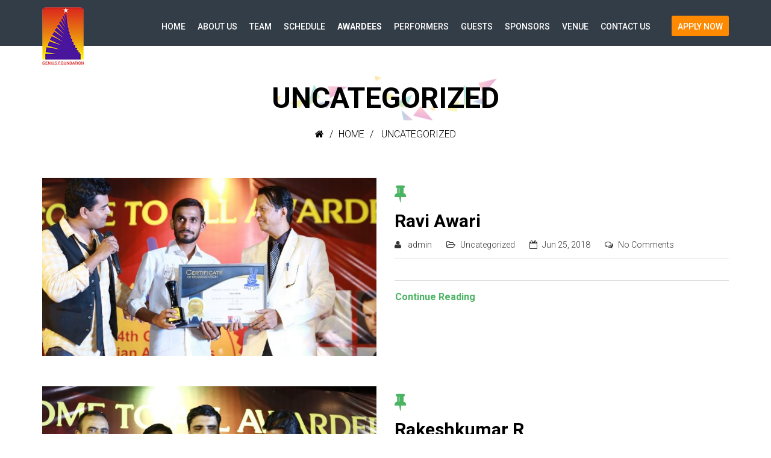

--- FILE ---
content_type: text/html; charset=UTF-8
request_url: https://www.geniusfoundation.org.in/category/uncategorized/page/3/
body_size: 20496
content:
<!DOCTYPE html>
<html lang="en-US">

<head>
	<meta charset="UTF-8">
	<meta name="viewport" content="width=device-width, initial-scale=1.0">
			<link rel="shortcut icon" href="http://www.geniusfoundation.org.in/wp-content/uploads/2020/01/favicon.png" type="image/x-icon"/>
	
	<link rel="profile" href="http://gmpg.org/xfn/11">
	<link rel="pingback" href="https://www.geniusfoundation.org.in/xmlrpc.php">
	<title>Uncategorized &#8211; Page 3 &#8211; Genius Award &#8211; Genius Indian Achiever&#039;s Award 2025 &#8211; GIAA</title>
<link rel='dns-prefetch' href='//maps.google.com' />
<link rel='dns-prefetch' href='//fonts.googleapis.com' />
<link rel='dns-prefetch' href='//s.w.org' />
<link rel="alternate" type="application/rss+xml" title="Genius Award - Genius Indian Achiever&#039;s Award 2025 - GIAA &raquo; Feed" href="https://www.geniusfoundation.org.in/feed/" />
<link rel="alternate" type="application/rss+xml" title="Genius Award - Genius Indian Achiever&#039;s Award 2025 - GIAA &raquo; Comments Feed" href="https://www.geniusfoundation.org.in/comments/feed/" />
<link rel="alternate" type="application/rss+xml" title="Genius Award - Genius Indian Achiever&#039;s Award 2025 - GIAA &raquo; Uncategorized Category Feed" href="https://www.geniusfoundation.org.in/category/uncategorized/feed/" />
		<script type="text/javascript">
			window._wpemojiSettings = {"baseUrl":"https:\/\/s.w.org\/images\/core\/emoji\/12.0.0-1\/72x72\/","ext":".png","svgUrl":"https:\/\/s.w.org\/images\/core\/emoji\/12.0.0-1\/svg\/","svgExt":".svg","source":{"concatemoji":"https:\/\/www.geniusfoundation.org.in\/wp-includes\/js\/wp-emoji-release.min.js?ver=5.2.21"}};
			!function(e,a,t){var n,r,o,i=a.createElement("canvas"),p=i.getContext&&i.getContext("2d");function s(e,t){var a=String.fromCharCode;p.clearRect(0,0,i.width,i.height),p.fillText(a.apply(this,e),0,0);e=i.toDataURL();return p.clearRect(0,0,i.width,i.height),p.fillText(a.apply(this,t),0,0),e===i.toDataURL()}function c(e){var t=a.createElement("script");t.src=e,t.defer=t.type="text/javascript",a.getElementsByTagName("head")[0].appendChild(t)}for(o=Array("flag","emoji"),t.supports={everything:!0,everythingExceptFlag:!0},r=0;r<o.length;r++)t.supports[o[r]]=function(e){if(!p||!p.fillText)return!1;switch(p.textBaseline="top",p.font="600 32px Arial",e){case"flag":return s([55356,56826,55356,56819],[55356,56826,8203,55356,56819])?!1:!s([55356,57332,56128,56423,56128,56418,56128,56421,56128,56430,56128,56423,56128,56447],[55356,57332,8203,56128,56423,8203,56128,56418,8203,56128,56421,8203,56128,56430,8203,56128,56423,8203,56128,56447]);case"emoji":return!s([55357,56424,55356,57342,8205,55358,56605,8205,55357,56424,55356,57340],[55357,56424,55356,57342,8203,55358,56605,8203,55357,56424,55356,57340])}return!1}(o[r]),t.supports.everything=t.supports.everything&&t.supports[o[r]],"flag"!==o[r]&&(t.supports.everythingExceptFlag=t.supports.everythingExceptFlag&&t.supports[o[r]]);t.supports.everythingExceptFlag=t.supports.everythingExceptFlag&&!t.supports.flag,t.DOMReady=!1,t.readyCallback=function(){t.DOMReady=!0},t.supports.everything||(n=function(){t.readyCallback()},a.addEventListener?(a.addEventListener("DOMContentLoaded",n,!1),e.addEventListener("load",n,!1)):(e.attachEvent("onload",n),a.attachEvent("onreadystatechange",function(){"complete"===a.readyState&&t.readyCallback()})),(n=t.source||{}).concatemoji?c(n.concatemoji):n.wpemoji&&n.twemoji&&(c(n.twemoji),c(n.wpemoji)))}(window,document,window._wpemojiSettings);
		</script>
		<style type="text/css">
img.wp-smiley,
img.emoji {
	display: inline !important;
	border: none !important;
	box-shadow: none !important;
	height: 1em !important;
	width: 1em !important;
	margin: 0 .07em !important;
	vertical-align: -0.1em !important;
	background: none !important;
	padding: 0 !important;
}
</style>
	<link rel='stylesheet' id='wp-block-library-css'  href='https://www.geniusfoundation.org.in/wp-includes/css/dist/block-library/style.min.css?ver=5.2.21' type='text/css' media='all' />
<link rel='stylesheet' id='wp-block-library-theme-css'  href='https://www.geniusfoundation.org.in/wp-includes/css/dist/block-library/theme.min.css?ver=5.2.21' type='text/css' media='all' />
<link rel='stylesheet' id='wc-block-style-css'  href='https://www.geniusfoundation.org.in/wp-content/plugins/woocommerce/packages/woocommerce-blocks/build/style.css?ver=2.4.5' type='text/css' media='all' />
<link rel='stylesheet' id='contact-form-7-css'  href='https://www.geniusfoundation.org.in/wp-content/plugins/contact-form-7/includes/css/styles.css?ver=5.1.9' type='text/css' media='all' />
<link rel='stylesheet' id='owl.carousel-css'  href='https://www.geniusfoundation.org.in/wp-content/plugins/owl-carousel-wp/vendors/owl-carousel/assets/owl.carousel.min.css?ver=5.2.21' type='text/css' media='all' />
<link rel='stylesheet' id='tc-owmcarousel-style-css'  href='https://www.geniusfoundation.org.in/wp-content/plugins/owl-carousel-wp/vendors/custom/style.custom.css?ver=5.2.21' type='text/css' media='all' />
<link rel='stylesheet' id='rs-plugin-settings-css'  href='https://www.geniusfoundation.org.in/wp-content/plugins/revslider/public/assets/css/rs6.css?ver=6.1.3' type='text/css' media='all' />
<style id='rs-plugin-settings-inline-css' type='text/css'>
#rs-demo-id {}
</style>
<link rel='stylesheet' id='wonderplugin-slider-css-css'  href='https://www.geniusfoundation.org.in/wp-content/plugins/wonderplugin-slider-lite/engine/wonderpluginsliderengine.css?ver=12.8' type='text/css' media='all' />
<link rel='stylesheet' id='woocommerce-layout-css'  href='https://www.geniusfoundation.org.in/wp-content/plugins/woocommerce/assets/css/woocommerce-layout.css?ver=3.8.3' type='text/css' media='all' />
<link rel='stylesheet' id='woocommerce-smallscreen-css'  href='https://www.geniusfoundation.org.in/wp-content/plugins/woocommerce/assets/css/woocommerce-smallscreen.css?ver=3.8.3' type='text/css' media='only screen and (max-width: 768px)' />
<link rel='stylesheet' id='woocommerce-general-css'  href='https://www.geniusfoundation.org.in/wp-content/plugins/woocommerce/assets/css/woocommerce.css?ver=3.8.3' type='text/css' media='all' />
<style id='woocommerce-inline-inline-css' type='text/css'>
.woocommerce form .form-row .required { visibility: visible; }
</style>
<link rel='stylesheet' id='bootstrap-css'  href='https://www.geniusfoundation.org.in/wp-content/themes/eventum/css/bootstrap.min.css?ver=all' type='text/css' media='all' />
<link rel='stylesheet' id='font-awesome-css'  href='https://www.geniusfoundation.org.in/wp-content/plugins/js_composer/assets/lib/bower/font-awesome/css/font-awesome.min.css?ver=6.0.5' type='text/css' media='all' />
<link rel='stylesheet' id='animate-css'  href='https://www.geniusfoundation.org.in/wp-content/themes/eventum/css/animate.css?ver=all' type='text/css' media='all' />
<link rel='stylesheet' id='magnific-popup-css'  href='https://www.geniusfoundation.org.in/wp-content/themes/eventum/css/magnific-popup.css?ver=all' type='text/css' media='all' />
<link rel='stylesheet' id='thm-main-css'  href='https://www.geniusfoundation.org.in/wp-content/themes/eventum/css/main.css?ver=all' type='text/css' media='all' />
<link rel='stylesheet' id='thm-responsive-css'  href='https://www.geniusfoundation.org.in/wp-content/themes/eventum/css/responsive.css?ver=all' type='text/css' media='all' />
<link rel='stylesheet' id='thm-style-css'  href='https://www.geniusfoundation.org.in/wp-content/themes/eventum/style.css?ver=5.2.21' type='text/css' media='all' />
<link rel='stylesheet' id='buttons-css'  href='https://www.geniusfoundation.org.in/wp-includes/css/buttons.min.css?ver=5.2.21' type='text/css' media='all' />
<link rel='stylesheet' id='dashicons-css'  href='https://www.geniusfoundation.org.in/wp-includes/css/dashicons.min.css?ver=5.2.21' type='text/css' media='all' />
<link rel='stylesheet' id='mediaelement-css'  href='https://www.geniusfoundation.org.in/wp-includes/js/mediaelement/mediaelementplayer-legacy.min.css?ver=4.2.6-78496d1' type='text/css' media='all' />
<link rel='stylesheet' id='wp-mediaelement-css'  href='https://www.geniusfoundation.org.in/wp-includes/js/mediaelement/wp-mediaelement.min.css?ver=5.2.21' type='text/css' media='all' />
<link rel='stylesheet' id='media-views-css'  href='https://www.geniusfoundation.org.in/wp-includes/css/media-views.min.css?ver=5.2.21' type='text/css' media='all' />
<link rel='stylesheet' id='imgareaselect-css'  href='https://www.geniusfoundation.org.in/wp-includes/js/imgareaselect/imgareaselect.css?ver=0.9.8' type='text/css' media='all' />
<link rel='stylesheet' id='themeum-preset-css'  href='https://www.geniusfoundation.org.in/wp-content/themes/eventum/css/presets/preset1.css?ver=5.2.21' type='text/css' media='all' />
<link rel='stylesheet' id='quick-preset-css'  href='https://www.geniusfoundation.org.in/wp-content/themes/eventum/quick-preset.php?ver=5.2.21' type='text/css' media='all' />
<link rel='stylesheet' id='quick-style-css'  href='https://www.geniusfoundation.org.in/wp-content/themes/eventum/quick-style.php?ver=5.2.21' type='text/css' media='all' />
<!--[if lt IE 9]>
<link rel='stylesheet' id='vc_lte_ie9-css'  href='https://www.geniusfoundation.org.in/wp-content/plugins/js_composer/assets/css/vc_lte_ie9.min.css?ver=6.0.5' type='text/css' media='screen' />
<![endif]-->
<link rel='stylesheet' id='redux-google-fonts-themeum_options-css'  href='https://fonts.googleapis.com/css?family=Roboto%3A100%2C300%2C400%2C500%2C700%2C900%2C100italic%2C300italic%2C400italic%2C500italic%2C700italic%2C900italic&#038;ver=1711003835' type='text/css' media='all' />
<script type='text/javascript' src='https://www.geniusfoundation.org.in/wp-includes/js/jquery/jquery.js?ver=1.12.4-wp'></script>
<script type='text/javascript' src='https://www.geniusfoundation.org.in/wp-includes/js/jquery/jquery-migrate.min.js?ver=1.4.1'></script>
<script type='text/javascript' src='https://www.geniusfoundation.org.in/wp-content/plugins/revslider/public/assets/js/revolution.tools.min.js?ver=6.0'></script>
<script type='text/javascript' src='https://www.geniusfoundation.org.in/wp-content/plugins/revslider/public/assets/js/rs6.min.js?ver=6.1.3'></script>
<script type='text/javascript' src='https://www.geniusfoundation.org.in/wp-content/plugins/wonderplugin-slider-lite/engine/wonderpluginsliderskins.js?ver=12.8'></script>
<script type='text/javascript' src='https://www.geniusfoundation.org.in/wp-content/plugins/wonderplugin-slider-lite/engine/wonderpluginslider.js?ver=12.8'></script>
<script type='text/javascript' src='https://www.geniusfoundation.org.in/wp-content/plugins/woocommerce/assets/js/jquery-blockui/jquery.blockUI.min.js?ver=2.70'></script>
<script type='text/javascript'>
/* <![CDATA[ */
var wc_add_to_cart_params = {"ajax_url":"\/wp-admin\/admin-ajax.php","wc_ajax_url":"\/?wc-ajax=%%endpoint%%","i18n_view_cart":"View cart","cart_url":"https:\/\/www.geniusfoundation.org.in","is_cart":"","cart_redirect_after_add":"no"};
/* ]]> */
</script>
<script type='text/javascript' src='https://www.geniusfoundation.org.in/wp-content/plugins/woocommerce/assets/js/frontend/add-to-cart.min.js?ver=3.8.3'></script>
<script type='text/javascript' src='https://www.geniusfoundation.org.in/wp-content/plugins/js_composer/assets/js/vendors/woocommerce-add-to-cart.js?ver=6.0.5'></script>
<script type='text/javascript' src='https://maps.google.com/maps/api/js?key=AIzaSyDh1eLs0rpNzEL9GpVMxJDu5ggCZqEtcbI&#038;ver=5.2.21'></script>
<script type='text/javascript'>
/* <![CDATA[ */
var userSettings = {"url":"\/","uid":"0","time":"1768897463","secure":"1"};
/* ]]> */
</script>
<script type='text/javascript' src='https://www.geniusfoundation.org.in/wp-includes/js/utils.min.js?ver=5.2.21'></script>
<script type='text/javascript' src='https://www.geniusfoundation.org.in/wp-includes/js/plupload/moxie.min.js?ver=1.3.5'></script>
<script type='text/javascript' src='https://www.geniusfoundation.org.in/wp-includes/js/plupload/plupload.min.js?ver=2.1.9'></script>
<!--[if lt IE 8]>
<script type='text/javascript' src='https://www.geniusfoundation.org.in/wp-includes/js/json2.min.js?ver=2015-05-03'></script>
<![endif]-->
<script type='text/javascript'>
var mejsL10n = {"language":"en","strings":{"mejs.install-flash":"You are using a browser that does not have Flash player enabled or installed. Please turn on your Flash player plugin or download the latest version from https:\/\/get.adobe.com\/flashplayer\/","mejs.fullscreen-off":"Turn off Fullscreen","mejs.fullscreen-on":"Go Fullscreen","mejs.download-video":"Download Video","mejs.fullscreen":"Fullscreen","mejs.time-jump-forward":["Jump forward 1 second","Jump forward %1 seconds"],"mejs.loop":"Toggle Loop","mejs.play":"Play","mejs.pause":"Pause","mejs.close":"Close","mejs.time-slider":"Time Slider","mejs.time-help-text":"Use Left\/Right Arrow keys to advance one second, Up\/Down arrows to advance ten seconds.","mejs.time-skip-back":["Skip back 1 second","Skip back %1 seconds"],"mejs.captions-subtitles":"Captions\/Subtitles","mejs.captions-chapters":"Chapters","mejs.none":"None","mejs.mute-toggle":"Mute Toggle","mejs.volume-help-text":"Use Up\/Down Arrow keys to increase or decrease volume.","mejs.unmute":"Unmute","mejs.mute":"Mute","mejs.volume-slider":"Volume Slider","mejs.video-player":"Video Player","mejs.audio-player":"Audio Player","mejs.ad-skip":"Skip ad","mejs.ad-skip-info":["Skip in 1 second","Skip in %1 seconds"],"mejs.source-chooser":"Source Chooser","mejs.stop":"Stop","mejs.speed-rate":"Speed Rate","mejs.live-broadcast":"Live Broadcast","mejs.afrikaans":"Afrikaans","mejs.albanian":"Albanian","mejs.arabic":"Arabic","mejs.belarusian":"Belarusian","mejs.bulgarian":"Bulgarian","mejs.catalan":"Catalan","mejs.chinese":"Chinese","mejs.chinese-simplified":"Chinese (Simplified)","mejs.chinese-traditional":"Chinese (Traditional)","mejs.croatian":"Croatian","mejs.czech":"Czech","mejs.danish":"Danish","mejs.dutch":"Dutch","mejs.english":"English","mejs.estonian":"Estonian","mejs.filipino":"Filipino","mejs.finnish":"Finnish","mejs.french":"French","mejs.galician":"Galician","mejs.german":"German","mejs.greek":"Greek","mejs.haitian-creole":"Haitian Creole","mejs.hebrew":"Hebrew","mejs.hindi":"Hindi","mejs.hungarian":"Hungarian","mejs.icelandic":"Icelandic","mejs.indonesian":"Indonesian","mejs.irish":"Irish","mejs.italian":"Italian","mejs.japanese":"Japanese","mejs.korean":"Korean","mejs.latvian":"Latvian","mejs.lithuanian":"Lithuanian","mejs.macedonian":"Macedonian","mejs.malay":"Malay","mejs.maltese":"Maltese","mejs.norwegian":"Norwegian","mejs.persian":"Persian","mejs.polish":"Polish","mejs.portuguese":"Portuguese","mejs.romanian":"Romanian","mejs.russian":"Russian","mejs.serbian":"Serbian","mejs.slovak":"Slovak","mejs.slovenian":"Slovenian","mejs.spanish":"Spanish","mejs.swahili":"Swahili","mejs.swedish":"Swedish","mejs.tagalog":"Tagalog","mejs.thai":"Thai","mejs.turkish":"Turkish","mejs.ukrainian":"Ukrainian","mejs.vietnamese":"Vietnamese","mejs.welsh":"Welsh","mejs.yiddish":"Yiddish"}};
</script>
<script type='text/javascript' src='https://www.geniusfoundation.org.in/wp-includes/js/mediaelement/mediaelement-and-player.min.js?ver=4.2.6-78496d1'></script>
<script type='text/javascript' src='https://www.geniusfoundation.org.in/wp-includes/js/mediaelement/mediaelement-migrate.min.js?ver=5.2.21'></script>
<script type='text/javascript'>
/* <![CDATA[ */
var _wpmejsSettings = {"pluginPath":"\/wp-includes\/js\/mediaelement\/","classPrefix":"mejs-","stretching":"responsive"};
/* ]]> */
</script>
<link rel='https://api.w.org/' href='https://www.geniusfoundation.org.in/wp-json/' />
<link rel="EditURI" type="application/rsd+xml" title="RSD" href="https://www.geniusfoundation.org.in/xmlrpc.php?rsd" />
<link rel="wlwmanifest" type="application/wlwmanifest+xml" href="https://www.geniusfoundation.org.in/wp-includes/wlwmanifest.xml" /> 
<meta name="generator" content="WordPress 5.2.21" />
<meta name="generator" content="WooCommerce 3.8.3" />
	<noscript><style>.woocommerce-product-gallery{ opacity: 1 !important; }</style></noscript>
			<style type="text/css">.recentcomments a{display:inline !important;padding:0 !important;margin:0 !important;}</style>
		<meta name="generator" content="Powered by WPBakery Page Builder - drag and drop page builder for WordPress."/>
<meta name="generator" content="Powered by Slider Revolution 6.1.3 - responsive, Mobile-Friendly Slider Plugin for WordPress with comfortable drag and drop interface." />
<script type="text/javascript">function setREVStartSize(t){try{var h,e=document.getElementById(t.c).parentNode.offsetWidth;if(e=0===e||isNaN(e)?window.innerWidth:e,t.tabw=void 0===t.tabw?0:parseInt(t.tabw),t.thumbw=void 0===t.thumbw?0:parseInt(t.thumbw),t.tabh=void 0===t.tabh?0:parseInt(t.tabh),t.thumbh=void 0===t.thumbh?0:parseInt(t.thumbh),t.tabhide=void 0===t.tabhide?0:parseInt(t.tabhide),t.thumbhide=void 0===t.thumbhide?0:parseInt(t.thumbhide),t.mh=void 0===t.mh||""==t.mh||"auto"===t.mh?0:parseInt(t.mh,0),"fullscreen"===t.layout||"fullscreen"===t.l)h=Math.max(t.mh,window.innerHeight);else{for(var i in t.gw=Array.isArray(t.gw)?t.gw:[t.gw],t.rl)void 0!==t.gw[i]&&0!==t.gw[i]||(t.gw[i]=t.gw[i-1]);for(var i in t.gh=void 0===t.el||""===t.el||Array.isArray(t.el)&&0==t.el.length?t.gh:t.el,t.gh=Array.isArray(t.gh)?t.gh:[t.gh],t.rl)void 0!==t.gh[i]&&0!==t.gh[i]||(t.gh[i]=t.gh[i-1]);var r,a=new Array(t.rl.length),n=0;for(var i in t.tabw=t.tabhide>=e?0:t.tabw,t.thumbw=t.thumbhide>=e?0:t.thumbw,t.tabh=t.tabhide>=e?0:t.tabh,t.thumbh=t.thumbhide>=e?0:t.thumbh,t.rl)a[i]=t.rl[i]<window.innerWidth?0:t.rl[i];for(var i in r=a[0],a)r>a[i]&&0<a[i]&&(r=a[i],n=i);var d=e>t.gw[n]+t.tabw+t.thumbw?1:(e-(t.tabw+t.thumbw))/t.gw[n];h=t.gh[n]*d+(t.tabh+t.thumbh)}void 0===window.rs_init_css&&(window.rs_init_css=document.head.appendChild(document.createElement("style"))),document.getElementById(t.c).height=h,window.rs_init_css.innerHTML+="#"+t.c+"_wrapper { height: "+h+"px }"}catch(t){console.log("Failure at Presize of Slider:"+t)}};</script>
<style type="text/css"></style><style type="text/css" title="dynamic-css" class="options-output">body{font-family:Roboto;font-weight:300;font-style:normal;color:#333;font-size:16px;}#main-menu .nav>li>a, #main-menu ul.sub-menu li > a{font-family:Roboto;font-weight:500;font-style:normal;font-size:14px;}h1{font-family:Roboto;font-weight:700;font-style:normal;color:#000;font-size:42px;}h2{font-family:Roboto;font-weight:700;font-style:normal;color:#000;font-size:36px;}h3{font-family:Roboto;font-weight:700;font-style:normal;color:#000;font-size:24px;}h4{font-family:Roboto;font-weight:500;font-style:normal;color:#000;font-size:16px;}h5{font-family:Roboto;font-weight:700;font-style:normal;color:#000;font-size:16px;}footer{padding-top:30px;padding-bottom:30px;}</style><noscript><style> .wpb_animate_when_almost_visible { opacity: 1; }</style></noscript></head>


<body class="archive paged category category-uncategorized category-1 paged-3 category-paged-3 fullwidth-bg theme-eventum woocommerce-no-js sidebar-active wpb-js-composer js-comp-ver-6.0.5 vc_responsive">
  
   
        <div id="qLoverlay"></div>
  	<div id="page" class="hfeed site fullwidth">
        		<header id="masthead" class="site-header header solid">
			<div id="header-container">
				<div id="navigation" class="container">
                    <div class="row">
                        <div class="col-sm-2">
        					<div class="navbar-header">
        						<button type="button" class="navbar-toggle" data-toggle="collapse" data-target=".navbar-collapse">
        							<span class="icon-bar"></span>
        							<span class="icon-bar"></span>
        							<span class="icon-bar"></span>
        						</button>
                                <div class="logo-wrapper">
        	                       <a class="navbar-brand" href="https://www.geniusfoundation.org.in">
        		                    	        												<img class="enter-logo img-responsive" src="http://www.geniusfoundation.org.in/wp-content/uploads/2020/01/logo-2.png" alt="" title="">
        											        		                     </a>
                                </div>     
        					</div>    
                        </div>

                        <div class="col-sm-12 woo-menu-item-add">
                                                                <span id="themeum-woo-cart" class="woo-cart" style="display:none;">
                                                                                        <span class="woo-cart-items">
                                                <span class="cart-has-products">0</span>
                                            </span>
                                            <i class="fa fa-shopping-cart"></i>
                                        
                                        <div class="widget woocommerce widget_shopping_cart"><h2 class="widgettitle"> </h2><div class="widget_shopping_cart_content"></div></div>                                    </span>
                                                             

                            <div id="main-menu" class="hidden-xs">

                                <ul id="menu-main-menu" class="nav"><li class=" menu-item menu-item-type-custom menu-item-object-custom menu-item-home has-menu-child"><a href="http://www.geniusfoundation.org.in/">Home</a></li>
<li class=" menu-item menu-item-type-post_type menu-item-object-page has-menu-child"><a href="https://www.geniusfoundation.org.in/about-us/">About Us</a></li>
<li class=" menu-item menu-item-type-post_type menu-item-object-page has-menu-child"><a href="https://www.geniusfoundation.org.in/team/">Team</a></li>
<li class=" menu-item menu-item-type-post_type menu-item-object-page has-menu-child"><a href="https://www.geniusfoundation.org.in/schedule/">Schedule</a></li>
<li class=" menu-item menu-item-type-post_type menu-item-object-page current_page_parent active has-menu-child"><a href="https://www.geniusfoundation.org.in/awardees/">Awardees</a></li>
<li class=" menu-item menu-item-type-post_type menu-item-object-page has-menu-child"><a href="https://www.geniusfoundation.org.in/performance/">Performers</a></li>
<li class=" menu-item menu-item-type-post_type menu-item-object-page has-menu-child"><a href="https://www.geniusfoundation.org.in/person/">Guests</a></li>
<li class=" menu-item menu-item-type-post_type menu-item-object-page has-menu-child"><a href="https://www.geniusfoundation.org.in/sponsors/">Sponsors</a></li>
<li class=" menu-item menu-item-type-post_type menu-item-object-page has-menu-child"><a href="https://www.geniusfoundation.org.in/venue/">Venue</a></li>
<li class=" menu-item menu-item-type-post_type menu-item-object-page has-menu-child"><a href="https://www.geniusfoundation.org.in/contact_us/">Contact Us</a></li>
<li class="ticket-menu menu-item menu-item-type-custom menu-item-object-custom has-menu-child"><a href="/apply-for-award">Apply Now</a></li>
</ul>
                            </div><!--/#main-menu--> 
                        </div>
                        
                        

                        <div id="mobile-menu" class="visible-xs">
                            <div class="collapse navbar-collapse">
                                <ul id="menu-main-menu-1" class="nav navbar-nav"><li id="menu-item-2895" class="menu-item menu-item-type-custom menu-item-object-custom menu-item-home menu-item-2895"><a title="Home" href="http://www.geniusfoundation.org.in/">Home</a></li>
<li id="menu-item-1324" class="menu-item menu-item-type-post_type menu-item-object-page menu-item-1324"><a title="About Us" href="https://www.geniusfoundation.org.in/about-us/">About Us</a></li>
<li id="menu-item-2907" class="menu-item menu-item-type-post_type menu-item-object-page menu-item-2907"><a title="Team" href="https://www.geniusfoundation.org.in/team/">Team</a></li>
<li id="menu-item-1320" class="menu-item menu-item-type-post_type menu-item-object-page menu-item-1320"><a title="Schedule" href="https://www.geniusfoundation.org.in/schedule/">Schedule</a></li>
<li id="menu-item-1332" class="menu-item menu-item-type-post_type menu-item-object-page current_page_parent menu-item-1332 active"><a title="Awardees" href="https://www.geniusfoundation.org.in/awardees/">Awardees</a></li>
<li id="menu-item-1456" class="menu-item menu-item-type-post_type menu-item-object-page menu-item-1456"><a title="Performers" href="https://www.geniusfoundation.org.in/performance/">Performers</a></li>
<li id="menu-item-2792" class="menu-item menu-item-type-post_type menu-item-object-page menu-item-2792"><a title="Guests" href="https://www.geniusfoundation.org.in/person/">Guests</a></li>
<li id="menu-item-1330" class="menu-item menu-item-type-post_type menu-item-object-page menu-item-1330"><a title="Sponsors" href="https://www.geniusfoundation.org.in/sponsors/">Sponsors</a></li>
<li id="menu-item-1329" class="menu-item menu-item-type-post_type menu-item-object-page menu-item-1329"><a title="Venue" href="https://www.geniusfoundation.org.in/venue/">Venue</a></li>
<li id="menu-item-1325" class="menu-item menu-item-type-post_type menu-item-object-page menu-item-1325"><a title="Contact Us" href="https://www.geniusfoundation.org.in/contact_us/">Contact Us</a></li>
<li id="menu-item-1307" class="ticket-menu menu-item menu-item-type-custom menu-item-object-custom menu-item-1307"><a title="Apply Now" href="/apply-for-award">Apply Now</a></li>
</ul>                            </div>
                        </div><!--/.#mobile-menu-->
                    </div><!--/.row--> 
				</div><!--/.container--> 
			</div>

		</header><!--/#header-->

        
<section id="main">
    
   

			<div class="sub-title" style="padding-top: 50px;padding-bottom: 30px;" >
		    <div class="container">
		        <div class="sub-title-inner">
		            <h2>
		            	Uncategorized		            </h2>
		            		                <ol class="breadcrumb">
        <li><i class="fa fa-home"></i></li>
        <li><a href="https://www.geniusfoundation.org.in" class="breadcrumb_home">Home</a></li>
                <li class="active">
                                                            Uncategorized                      
            </li>
    </ol>

	
		            		        </div>
		    </div>
		</div>
	


    <div class="container">
        <div class="row">
            <div id="content" class="site-content col-md-12" role="main">

                
                                            <article id="post-1793" class="post-1793 post type-post status-publish format-standard has-post-thumbnail hentry category-uncategorized">
		<div class="row">
		    	        <div class="featured-wrap col-sm-6"><a href="https://www.geniusfoundation.org.in/ravi-awari/" rel="bookmark">
	            <img width="750" height="400" src="https://www.geniusfoundation.org.in/wp-content/uploads/2018/06/RAVI-AWARI-2-750x400.jpg" class="img-responsive wp-post-image" alt="" />	        </a></div>
	    		<div class="col-sm-6">
			<span class="post-icon"><i class="fa fa-thumb-tack"></i></span>
		    
<div class="entry-headder">
    <h2 class="entry-title blog-entry-title">
        <a href="https://www.geniusfoundation.org.in/ravi-awari/" rel="bookmark">Ravi Awari</a>
            </h2> <!-- //.entry-title --> 
</div>
<div class="entry-blog-meta">
    <ul>
                  <li class="author-by"><i class="fa fa-user"></i> <span class="author"> <a href="https://www.geniusfoundation.org.in/author/admin/" title="Posts by admin" rel="author">admin</a></span> </li>
         
        
                <li class="category"><i class="fa fa-folder-open-o"></i><a href="https://www.geniusfoundation.org.in/category/uncategorized/" rel="category tag">Uncategorized</a></li>
              

                    <li class="publish-date"><i class="fa fa-calendar-o"></i><time class="entry-date" datetime="2018-06-25T11:15:45+00:00">Jun 25,  2018</time></li>  
           
  
        
         
                    <li class="comments-link">
              <i class="fa fa-comments-o"></i><a href="https://www.geniusfoundation.org.in/ravi-awari/#respond"><span class="leave-reply">No Comments</span></a>            </li>
                
            </ul>
</div> <!--/.entry-meta -->

<div class="clearfix"></div>

<div class="entry-summary clearfix">
    <p class="wrap-btn-style"><a class="btn btn-style" href="https://www.geniusfoundation.org.in/ravi-awari/">Continue Reading</a></p></div> <!-- //.entry-summary -->



 
		</div>
	</div>
	</article> <!--/#post-->                                            <article id="post-1790" class="post-1790 post type-post status-publish format-standard has-post-thumbnail hentry category-uncategorized">
		<div class="row">
		    	        <div class="featured-wrap col-sm-6"><a href="https://www.geniusfoundation.org.in/rakeshkumar-r/" rel="bookmark">
	            <img width="750" height="400" src="https://www.geniusfoundation.org.in/wp-content/uploads/2018/06/RAKESHKUMAR-R-1-750x400.jpg" class="img-responsive wp-post-image" alt="" />	        </a></div>
	    		<div class="col-sm-6">
			<span class="post-icon"><i class="fa fa-thumb-tack"></i></span>
		    
<div class="entry-headder">
    <h2 class="entry-title blog-entry-title">
        <a href="https://www.geniusfoundation.org.in/rakeshkumar-r/" rel="bookmark">Rakeshkumar R</a>
            </h2> <!-- //.entry-title --> 
</div>
<div class="entry-blog-meta">
    <ul>
                  <li class="author-by"><i class="fa fa-user"></i> <span class="author"> <a href="https://www.geniusfoundation.org.in/author/admin/" title="Posts by admin" rel="author">admin</a></span> </li>
         
        
                <li class="category"><i class="fa fa-folder-open-o"></i><a href="https://www.geniusfoundation.org.in/category/uncategorized/" rel="category tag">Uncategorized</a></li>
              

                    <li class="publish-date"><i class="fa fa-calendar-o"></i><time class="entry-date" datetime="2018-06-25T11:06:57+00:00">Jun 25,  2018</time></li>  
           
  
        
         
                    <li class="comments-link">
              <i class="fa fa-comments-o"></i><a href="https://www.geniusfoundation.org.in/rakeshkumar-r/#respond"><span class="leave-reply">No Comments</span></a>            </li>
                
            </ul>
</div> <!--/.entry-meta -->

<div class="clearfix"></div>

<div class="entry-summary clearfix">
    AS AUTISTIC, MENTALLY RETARDED AND BLIND BY BIRTH, RAKESH KUMAR WAS INTRODUSED TO THE WORLD OF MUSIC BY HIS GRAND FATHER (LATE GIRDHARLAL RAMJI) <p class="wrap-btn-style"><a class="btn btn-style" href="https://www.geniusfoundation.org.in/rakeshkumar-r/">Continue Reading</a></p></div> <!-- //.entry-summary -->



 
		</div>
	</div>
	</article> <!--/#post-->                                            <article id="post-1787" class="post-1787 post type-post status-publish format-standard has-post-thumbnail hentry category-uncategorized">
		<div class="row">
		    	        <div class="featured-wrap col-sm-6"><a href="https://www.geniusfoundation.org.in/rabindra-nath-das/" rel="bookmark">
	            <img width="750" height="400" src="https://www.geniusfoundation.org.in/wp-content/uploads/2018/06/RABINDRA-NATH-DAS-1-750x400.jpg" class="img-responsive wp-post-image" alt="" />	        </a></div>
	    		<div class="col-sm-6">
			<span class="post-icon"><i class="fa fa-thumb-tack"></i></span>
		    
<div class="entry-headder">
    <h2 class="entry-title blog-entry-title">
        <a href="https://www.geniusfoundation.org.in/rabindra-nath-das/" rel="bookmark">Rabindra Nath Das</a>
            </h2> <!-- //.entry-title --> 
</div>
<div class="entry-blog-meta">
    <ul>
                  <li class="author-by"><i class="fa fa-user"></i> <span class="author"> <a href="https://www.geniusfoundation.org.in/author/admin/" title="Posts by admin" rel="author">admin</a></span> </li>
         
        
                <li class="category"><i class="fa fa-folder-open-o"></i><a href="https://www.geniusfoundation.org.in/category/uncategorized/" rel="category tag">Uncategorized</a></li>
              

                    <li class="publish-date"><i class="fa fa-calendar-o"></i><time class="entry-date" datetime="2018-06-25T10:52:08+00:00">Jun 25,  2018</time></li>  
           
  
        
         
                    <li class="comments-link">
              <i class="fa fa-comments-o"></i><a href="https://www.geniusfoundation.org.in/rabindra-nath-das/#respond"><span class="leave-reply">No Comments</span></a>            </li>
                
            </ul>
</div> <!--/.entry-meta -->

<div class="clearfix"></div>

<div class="entry-summary clearfix">
    PROFESSIONAL QUALIFICATION &nbsp;&nbsp;: INDIAN SOCIETY OF ORIATANT ART KOLKATA FOUR SOLO SHOW, MANY GROUP SHOWS &amp; MANY PARTICIPENTS IN ALL <p class="wrap-btn-style"><a class="btn btn-style" href="https://www.geniusfoundation.org.in/rabindra-nath-das/">Continue Reading</a></p></div> <!-- //.entry-summary -->



 
		</div>
	</div>
	</article> <!--/#post-->                                            <article id="post-1784" class="post-1784 post type-post status-publish format-standard has-post-thumbnail hentry category-uncategorized">
		<div class="row">
		    	        <div class="featured-wrap col-sm-6"><a href="https://www.geniusfoundation.org.in/queen-harish-2-2/" rel="bookmark">
	            <img width="750" height="400" src="https://www.geniusfoundation.org.in/wp-content/uploads/2018/06/QUEEN-HARISH-4-1-750x400.jpg" class="img-responsive wp-post-image" alt="" />	        </a></div>
	    		<div class="col-sm-6">
			<span class="post-icon"><i class="fa fa-thumb-tack"></i></span>
		    
<div class="entry-headder">
    <h2 class="entry-title blog-entry-title">
        <a href="https://www.geniusfoundation.org.in/queen-harish-2-2/" rel="bookmark">Queen Harish</a>
            </h2> <!-- //.entry-title --> 
</div>
<div class="entry-blog-meta">
    <ul>
                  <li class="author-by"><i class="fa fa-user"></i> <span class="author"> <a href="https://www.geniusfoundation.org.in/author/admin/" title="Posts by admin" rel="author">admin</a></span> </li>
         
        
                <li class="category"><i class="fa fa-folder-open-o"></i><a href="https://www.geniusfoundation.org.in/category/uncategorized/" rel="category tag">Uncategorized</a></li>
              

                    <li class="publish-date"><i class="fa fa-calendar-o"></i><time class="entry-date" datetime="2018-06-25T10:42:39+00:00">Jun 25,  2018</time></li>  
           
  
        
         
                    <li class="comments-link">
              <i class="fa fa-comments-o"></i><a href="https://www.geniusfoundation.org.in/queen-harish-2-2/#respond"><span class="leave-reply">No Comments</span></a>            </li>
                
            </ul>
</div> <!--/.entry-meta -->

<div class="clearfix"></div>

<div class="entry-summary clearfix">
    The swirling deserts of Jaisalmer unfolded a new chapter in 1997 that changed the dancing dimensions for years to come! A man, a woman …a <p class="wrap-btn-style"><a class="btn btn-style" href="https://www.geniusfoundation.org.in/queen-harish-2-2/">Continue Reading</a></p></div> <!-- //.entry-summary -->



 
		</div>
	</div>
	</article> <!--/#post-->                                            <article id="post-1781" class="post-1781 post type-post status-publish format-standard has-post-thumbnail hentry category-uncategorized">
		<div class="row">
		    	        <div class="featured-wrap col-sm-6"><a href="https://www.geniusfoundation.org.in/pranav-gaudhaviya/" rel="bookmark">
	            <img width="750" height="400" src="https://www.geniusfoundation.org.in/wp-content/uploads/2018/06/PRANAV-GAUDHAVIYA-1-750x400.jpg" class="img-responsive wp-post-image" alt="" />	        </a></div>
	    		<div class="col-sm-6">
			<span class="post-icon"><i class="fa fa-thumb-tack"></i></span>
		    
<div class="entry-headder">
    <h2 class="entry-title blog-entry-title">
        <a href="https://www.geniusfoundation.org.in/pranav-gaudhaviya/" rel="bookmark">Pranav Gaudhaviya</a>
            </h2> <!-- //.entry-title --> 
</div>
<div class="entry-blog-meta">
    <ul>
                  <li class="author-by"><i class="fa fa-user"></i> <span class="author"> <a href="https://www.geniusfoundation.org.in/author/admin/" title="Posts by admin" rel="author">admin</a></span> </li>
         
        
                <li class="category"><i class="fa fa-folder-open-o"></i><a href="https://www.geniusfoundation.org.in/category/uncategorized/" rel="category tag">Uncategorized</a></li>
              

                    <li class="publish-date"><i class="fa fa-calendar-o"></i><time class="entry-date" datetime="2018-06-25T10:09:06+00:00">Jun 25,  2018</time></li>  
           
  
        
         
                    <li class="comments-link">
              <i class="fa fa-comments-o"></i><a href="https://www.geniusfoundation.org.in/pranav-gaudhaviya/#respond"><span class="leave-reply">No Comments</span></a>            </li>
                
            </ul>
</div> <!--/.entry-meta -->

<div class="clearfix"></div>

<div class="entry-summary clearfix">
    <p class="wrap-btn-style"><a class="btn btn-style" href="https://www.geniusfoundation.org.in/pranav-gaudhaviya/">Continue Reading</a></p></div> <!-- //.entry-summary -->



 
		</div>
	</div>
	</article> <!--/#post-->                                            <article id="post-1778" class="post-1778 post type-post status-publish format-standard has-post-thumbnail hentry category-uncategorized">
		<div class="row">
		    	        <div class="featured-wrap col-sm-6"><a href="https://www.geniusfoundation.org.in/navjeevan-trust/" rel="bookmark">
	            <img width="750" height="400" src="https://www.geniusfoundation.org.in/wp-content/uploads/2018/06/NAVJEEVAN-TRUST-1-750x400.jpg" class="img-responsive wp-post-image" alt="" />	        </a></div>
	    		<div class="col-sm-6">
			<span class="post-icon"><i class="fa fa-thumb-tack"></i></span>
		    
<div class="entry-headder">
    <h2 class="entry-title blog-entry-title">
        <a href="https://www.geniusfoundation.org.in/navjeevan-trust/" rel="bookmark">Navjeevan Trust</a>
            </h2> <!-- //.entry-title --> 
</div>
<div class="entry-blog-meta">
    <ul>
                  <li class="author-by"><i class="fa fa-user"></i> <span class="author"> <a href="https://www.geniusfoundation.org.in/author/admin/" title="Posts by admin" rel="author">admin</a></span> </li>
         
        
                <li class="category"><i class="fa fa-folder-open-o"></i><a href="https://www.geniusfoundation.org.in/category/uncategorized/" rel="category tag">Uncategorized</a></li>
              

                    <li class="publish-date"><i class="fa fa-calendar-o"></i><time class="entry-date" datetime="2018-06-25T10:01:14+00:00">Jun 25,  2018</time></li>  
           
  
        
         
                    <li class="comments-link">
              <i class="fa fa-comments-o"></i><a href="https://www.geniusfoundation.org.in/navjeevan-trust/#respond"><span class="leave-reply">No Comments</span></a>            </li>
                
            </ul>
</div> <!--/.entry-meta -->

<div class="clearfix"></div>

<div class="entry-summary clearfix">
    On the occasion of World’s Disability Day 2017 and to support “Accessible India” mission announces by Government of India Navjeevan Charitable <p class="wrap-btn-style"><a class="btn btn-style" href="https://www.geniusfoundation.org.in/navjeevan-trust/">Continue Reading</a></p></div> <!-- //.entry-summary -->



 
		</div>
	</div>
	</article> <!--/#post-->                                            <article id="post-1775" class="post-1775 post type-post status-publish format-standard has-post-thumbnail hentry category-uncategorized">
		<div class="row">
		    	        <div class="featured-wrap col-sm-6"><a href="https://www.geniusfoundation.org.in/manoj-joshi/" rel="bookmark">
	            <img width="750" height="400" src="https://www.geniusfoundation.org.in/wp-content/uploads/2018/06/MANOJ-JOSHI-1-1-750x400.jpg" class="img-responsive wp-post-image" alt="" />	        </a></div>
	    		<div class="col-sm-6">
			<span class="post-icon"><i class="fa fa-thumb-tack"></i></span>
		    
<div class="entry-headder">
    <h2 class="entry-title blog-entry-title">
        <a href="https://www.geniusfoundation.org.in/manoj-joshi/" rel="bookmark">Manoj Joshi</a>
            </h2> <!-- //.entry-title --> 
</div>
<div class="entry-blog-meta">
    <ul>
                  <li class="author-by"><i class="fa fa-user"></i> <span class="author"> <a href="https://www.geniusfoundation.org.in/author/admin/" title="Posts by admin" rel="author">admin</a></span> </li>
         
        
                <li class="category"><i class="fa fa-folder-open-o"></i><a href="https://www.geniusfoundation.org.in/category/uncategorized/" rel="category tag">Uncategorized</a></li>
              

                    <li class="publish-date"><i class="fa fa-calendar-o"></i><time class="entry-date" datetime="2018-06-25T09:59:16+00:00">Jun 25,  2018</time></li>  
           
  
        
         
                    <li class="comments-link">
              <i class="fa fa-comments-o"></i><a href="https://www.geniusfoundation.org.in/manoj-joshi/#respond"><span class="leave-reply">No Comments</span></a>            </li>
                
            </ul>
</div> <!--/.entry-meta -->

<div class="clearfix"></div>

<div class="entry-summary clearfix">
    ﻿<p class="wrap-btn-style"><a class="btn btn-style" href="https://www.geniusfoundation.org.in/manoj-joshi/">Continue Reading</a></p></div> <!-- //.entry-summary -->



 
		</div>
	</div>
	</article> <!--/#post-->                                            <article id="post-1772" class="post-1772 post type-post status-publish format-standard has-post-thumbnail hentry category-uncategorized">
		<div class="row">
		    	        <div class="featured-wrap col-sm-6"><a href="https://www.geniusfoundation.org.in/maitry-sansthan/" rel="bookmark">
	            <img width="750" height="400" src="https://www.geniusfoundation.org.in/wp-content/uploads/2018/06/MAITRY-SANSTHAN-2-1-750x400.jpg" class="img-responsive wp-post-image" alt="" />	        </a></div>
	    		<div class="col-sm-6">
			<span class="post-icon"><i class="fa fa-thumb-tack"></i></span>
		    
<div class="entry-headder">
    <h2 class="entry-title blog-entry-title">
        <a href="https://www.geniusfoundation.org.in/maitry-sansthan/" rel="bookmark">Maitry Sansthan</a>
            </h2> <!-- //.entry-title --> 
</div>
<div class="entry-blog-meta">
    <ul>
                  <li class="author-by"><i class="fa fa-user"></i> <span class="author"> <a href="https://www.geniusfoundation.org.in/author/admin/" title="Posts by admin" rel="author">admin</a></span> </li>
         
        
                <li class="category"><i class="fa fa-folder-open-o"></i><a href="https://www.geniusfoundation.org.in/category/uncategorized/" rel="category tag">Uncategorized</a></li>
              

                    <li class="publish-date"><i class="fa fa-calendar-o"></i><time class="entry-date" datetime="2018-06-25T09:56:51+00:00">Jun 25,  2018</time></li>  
           
  
        
         
                    <li class="comments-link">
              <i class="fa fa-comments-o"></i><a href="https://www.geniusfoundation.org.in/maitry-sansthan/#respond"><span class="leave-reply">No Comments</span></a>            </li>
                
            </ul>
</div> <!--/.entry-meta -->

<div class="clearfix"></div>

<div class="entry-summary clearfix">
    <p class="wrap-btn-style"><a class="btn btn-style" href="https://www.geniusfoundation.org.in/maitry-sansthan/">Continue Reading</a></p></div> <!-- //.entry-summary -->



 
		</div>
	</div>
	</article> <!--/#post-->                                            <article id="post-1767" class="post-1767 post type-post status-publish format-standard has-post-thumbnail hentry category-uncategorized">
		<div class="row">
		    	        <div class="featured-wrap col-sm-6"><a href="https://www.geniusfoundation.org.in/kushal-das-gupta/" rel="bookmark">
	            <img width="750" height="400" src="https://www.geniusfoundation.org.in/wp-content/uploads/2018/06/KUSHAL-DAS-GUPTA-1-1-750x400.jpg" class="img-responsive wp-post-image" alt="" />	        </a></div>
	    		<div class="col-sm-6">
			<span class="post-icon"><i class="fa fa-thumb-tack"></i></span>
		    
<div class="entry-headder">
    <h2 class="entry-title blog-entry-title">
        <a href="https://www.geniusfoundation.org.in/kushal-das-gupta/" rel="bookmark">Kushal Das Gupta</a>
            </h2> <!-- //.entry-title --> 
</div>
<div class="entry-blog-meta">
    <ul>
                  <li class="author-by"><i class="fa fa-user"></i> <span class="author"> <a href="https://www.geniusfoundation.org.in/author/admin/" title="Posts by admin" rel="author">admin</a></span> </li>
         
        
                <li class="category"><i class="fa fa-folder-open-o"></i><a href="https://www.geniusfoundation.org.in/category/uncategorized/" rel="category tag">Uncategorized</a></li>
              

                    <li class="publish-date"><i class="fa fa-calendar-o"></i><time class="entry-date" datetime="2018-06-25T09:50:42+00:00">Jun 25,  2018</time></li>  
           
  
        
         
                    <li class="comments-link">
              <i class="fa fa-comments-o"></i><a href="https://www.geniusfoundation.org.in/kushal-das-gupta/#respond"><span class="leave-reply">No Comments</span></a>            </li>
                
            </ul>
</div> <!--/.entry-meta -->

<div class="clearfix"></div>

<div class="entry-summary clearfix">
    Mr. Kushal Dasgupta (Born on 14th August 2000) from Puttaparthi, Andhra Pradesh, India completed 10 different tasks on 10 electronic devices in <p class="wrap-btn-style"><a class="btn btn-style" href="https://www.geniusfoundation.org.in/kushal-das-gupta/">Continue Reading</a></p></div> <!-- //.entry-summary -->



 
		</div>
	</div>
	</article> <!--/#post-->                                            <article id="post-1764" class="post-1764 post type-post status-publish format-standard has-post-thumbnail hentry category-uncategorized">
		<div class="row">
		    	        <div class="featured-wrap col-sm-6"><a href="https://www.geniusfoundation.org.in/kush-bhatt-2/" rel="bookmark">
	            <img width="750" height="400" src="https://www.geniusfoundation.org.in/wp-content/uploads/2018/06/KUS-1-1-750x400.jpg" class="img-responsive wp-post-image" alt="" />	        </a></div>
	    		<div class="col-sm-6">
			<span class="post-icon"><i class="fa fa-thumb-tack"></i></span>
		    
<div class="entry-headder">
    <h2 class="entry-title blog-entry-title">
        <a href="https://www.geniusfoundation.org.in/kush-bhatt-2/" rel="bookmark">Kush Bhatt</a>
            </h2> <!-- //.entry-title --> 
</div>
<div class="entry-blog-meta">
    <ul>
                  <li class="author-by"><i class="fa fa-user"></i> <span class="author"> <a href="https://www.geniusfoundation.org.in/author/admin/" title="Posts by admin" rel="author">admin</a></span> </li>
         
        
                <li class="category"><i class="fa fa-folder-open-o"></i><a href="https://www.geniusfoundation.org.in/category/uncategorized/" rel="category tag">Uncategorized</a></li>
              

                    <li class="publish-date"><i class="fa fa-calendar-o"></i><time class="entry-date" datetime="2018-06-25T09:49:22+00:00">Jun 25,  2018</time></li>  
           
  
        
         
                    <li class="comments-link">
              <i class="fa fa-comments-o"></i><a href="https://www.geniusfoundation.org.in/kush-bhatt-2/#respond"><span class="leave-reply">No Comments</span></a>            </li>
                
            </ul>
</div> <!--/.entry-meta -->

<div class="clearfix"></div>

<div class="entry-summary clearfix">
    Genius Foundation in association with World Records India honored 50 Genius people across the globe in various categories with 2nd Genius Indian <p class="wrap-btn-style"><a class="btn btn-style" href="https://www.geniusfoundation.org.in/kush-bhatt-2/">Continue Reading</a></p></div> <!-- //.entry-summary -->



 
		</div>
	</div>
	</article> <!--/#post-->                    
                    <div class='themeum-pagination'><ul class='pagination'><li><a href="https://www.geniusfoundation.org.in/category/uncategorized/page/2/" >Previous</a></li><li><a href='https://www.geniusfoundation.org.in/category/uncategorized/' >1</a></li><li><a href='https://www.geniusfoundation.org.in/category/uncategorized/page/2/' >2</a></li><li class='active'><a href='#'>3</a></li><li><a href='https://www.geniusfoundation.org.in/category/uncategorized/page/4/' >4</a></li><li><a href='https://www.geniusfoundation.org.in/category/uncategorized/page/5/' >5</a></li><li><a href="https://www.geniusfoundation.org.in/category/uncategorized/page/4/" >Next</a></li><li><a href='https://www.geniusfoundation.org.in/category/uncategorized/page/9/'>&raquo;</a></li></ul></div>
                
            </div> <!-- #content -->

        </div> <!-- .row -->
    </div> <!-- .contaainer -->
    
</section> 

<!-- start footer -->
        <footer id="footer" class="footer-wrap">
        <div class="footer-wrap-inner">
            <div class="container">
                <div class="row">
                    <div class="col-md-4 col-sm-12 col-xs-12">
						<div class="foo-about">
							
							<h4 class="foo-title site-foo-title">About Genius Foundation</h4>
						
						
						<p class="foo-text">
							It is indeed the great pleasure to announce the 9th Genius Indian Achiever’s Award 2024. Genius Foundation is grateful to all those who made the 8th Genius Indian Achiever’s Award a great gala event. 
						</p>
					</div>
					</div>
                    <div class="col-md-4 col-sm-12 col-xs-12">
						<div class="social">
							<h4 class="foo-title">Quick Links</h4>
							<div class="foo-menu">
								<ul class="foo-ul1">
									<li><a href=index.html>Home</a></li>
									<li><a href="/about.us">About Us</a></li>
									<li><a href="/schedule">Schedule</a></li>
									<li><a href="/performance">Performers</a></li>
									<li><a href="https://www.geniusfoundation.org.in/team/">Team</a></li>
								</ul>
								<ul class="foo-ul2">
									<li><a href="/awardees">Awards</a></li>
									<li><a href="/sponsors">Sponsers</a></li>
									<li><a href="/venue">Venue</a></li>
									<li><a href="/contact_us">Contact Us</a></li>
									<li><a href="https://www.geniusfoundation.org.in/apply-for-award/">Apply Now</a></li>
								</ul>
							</div>
						</div>
					</div>
					<div class="col-md-4 col-sm-12 col-xs-12">
						<h4 class="foo-title">
							Like Us
						</h4>
						<!--<iframe src="http://web.archive.org/web/20190406082641if_/https://www.facebook.com/plugins/page.php?href=https%3A%2F%2Fwww.facebook.com%2Fgeniusfoundationindia%2F&amp;tabs&amp;width=600&amp;height=214&amp;small_header=false&amp;adapt_container_width=true&amp;hide_cover=false&amp;show_facepile=true&amp;appId=259267547939125" width="100%" height="214" style="border:none;overflow:hidden" scrolling="no" frameborder="0" allowtransparency="true"></iframe>-->
						<iframe src="https://www.facebook.com/plugins/page.php?href=https%3A%2F%2Fwww.facebook.com%2Fgeniusfoundationindia%2F&tabs=timeline&width=340&height=500&small_header=false&adapt_container_width=true&hide_cover=false&show_facepile=true&appId" width="100%" height="130" style="border:none;overflow:hidden" scrolling="no" frameborder="0" allowTransparency="true" allow="encrypted-media"></iframe>
						
					</div>
                    </div>
				<div class="row">
                    <div class="col-sm-12">
                        <!--<a class="footer-logo" href="https://www.geniusfoundation.org.in">
                                                    </a>-->

                           
                            <span class="copyright">
                                Copyright © 2018-2024 Genius Foundation | All Rights Reserved Breezewaytech                            </span>
                         

                        <ul class="social-icons">
                            <li><a target="_blank" href="#"><i class="fa fa-facebook"></i></a></li>                            <li><a target="_blank" href="#"><i class="fa fa-twitter"></i></a></li>                                                                                                                <li><a target="_blank" href="#"><i class="fa fa-linkedin"></i></a></li>                                                                                                                                            <li><a href="skype:#?chat"><i class="fa fa-skype"></i></a></li>                            <li><a href="#"><i class="fa fa-instagram"></i></a></li>                        </ul>

                    </div> <!-- end row -->
                </div> <!-- end row -->
            </div> <!-- end container -->
        </div> <!-- end footer-wrap-inner -->
    </footer>
</div> <!-- #page -->

   

    <!-- =========================
       Preloader
    ============================== -->
        <input type="hidden" id="hidden_id" value="#4bb463">
    <input type="hidden" id="hidden_pre" value="#ffffff">

    <script>
        var preloader = document.getElementById('hidden_id').value;
        var preloader_bg = document.getElementById('hidden_pre').value;
        window.addEventListener('DOMContentLoaded', function() {
            "use strict";
            new QueryLoader2(document.querySelector("body"), {
                barColor: preloader,
                backgroundColor: preloader_bg,
                percentage: true,
                barHeight: 2,
                minimumTime: 200,
                fadeOutTime: 1000
            });
        });
    </script>
 

<style media="screen">

/* Navigation */
.tcowl-wrap  .owl-theme .owl-nav [class*='owl-'] {
 background-color: #000;
}
 .tcowl-wrap  .owl-theme .owl-nav [class*='owl-']:hover {
  background-color: #343434;

 }
/* Dots */
.tcowl-wrap  .owl-theme .owl-dots .owl-dot span {
 background:#000;
}
.tcowl-wrap  .owl-theme .owl-dots .owl-dot.active span, .owl-theme .owl-dots .owl-dot:hover span {
 background:#343434;
}
</style>

<script type="text/javascript">

jQuery(document).ready(function(){
    jQuery(".owl-carousel").owlCarousel({
      // control
          autoplay:true,
          autoplayHoverPause:true,
          autoplayTimeout:1000,
          autoplaySpeed:3000,
          navSpeed:3000,
          dotsSpeed:3000,
          loop:true,
        // Advances
          slideBy:1,
          slideTransition:'linear',
         
          margin:5,
          nav:true,
          navText:["&lt;","&gt;"],
          autoHeight:false,
          autoWidth:false,
          center:false,
          stagePadding:false,
          rtl:false,
          dots:false,
          responsiveClass:true,
          responsive:{
              0:{
                  items:1,
              },
              600:{
                  items:2,

              },
              1000:{
                  items:5,

              }

          }

  });

});


</script>

	<!--[if lte IE 8]>
	<style>
		.attachment:focus {
			outline: #1e8cbe solid;
		}
		.selected.attachment {
			outline: #1e8cbe solid;
		}
	</style>
	<![endif]-->
	<script type="text/html" id="tmpl-media-frame">
		<div class="media-frame-title" id="media-frame-title"></div>
		<div class="media-frame-menu"></div>
		<div class="media-frame-router"></div>
		<div class="media-frame-content"></div>
		<div class="media-frame-toolbar"></div>
		<div class="media-frame-uploader"></div>
	</script>

	<script type="text/html" id="tmpl-media-modal">
		<div tabindex="0" class="media-modal wp-core-ui" role="dialog" aria-modal="true" aria-labelledby="media-frame-title">
			<# if ( data.hasCloseButton ) { #>
				<button type="button" class="media-modal-close"><span class="media-modal-icon"><span class="screen-reader-text">Close dialog</span></span></button>
			<# } #>
			<div class="media-modal-content" role="document"></div>
		</div>
		<div class="media-modal-backdrop"></div>
	</script>

	<script type="text/html" id="tmpl-uploader-window">
		<div class="uploader-window-content">
			<h1>Drop files to upload</h1>
		</div>
	</script>

	<script type="text/html" id="tmpl-uploader-editor">
		<div class="uploader-editor-content">
			<div class="uploader-editor-title">Drop files to upload</div>
		</div>
	</script>

	<script type="text/html" id="tmpl-uploader-inline">
		<# var messageClass = data.message ? 'has-upload-message' : 'no-upload-message'; #>
		<# if ( data.canClose ) { #>
		<button class="close dashicons dashicons-no"><span class="screen-reader-text">Close uploader</span></button>
		<# } #>
		<div class="uploader-inline-content {{ messageClass }}">
		<# if ( data.message ) { #>
			<h2 class="upload-message">{{ data.message }}</h2>
		<# } #>
					<div class="upload-ui">
				<h2 class="upload-instructions drop-instructions">Drop files anywhere to upload</h2>
				<p class="upload-instructions drop-instructions">or</p>
				<button type="button" class="browser button button-hero">Select Files</button>
			</div>

			<div class="upload-inline-status"></div>

			<div class="post-upload-ui">
				
				<p class="max-upload-size">
				Maximum upload file size: 32 MB.				</p>

				<# if ( data.suggestedWidth && data.suggestedHeight ) { #>
					<p class="suggested-dimensions">
						Suggested image dimensions: {{data.suggestedWidth}} by {{data.suggestedHeight}} pixels.					</p>
				<# } #>

							</div>
				</div>
	</script>

	<script type="text/html" id="tmpl-media-library-view-switcher">
		<a href="/category/uncategorized/page/3/?mode=list" class="view-list">
			<span class="screen-reader-text">List View</span>
		</a>
		<a href="/category/uncategorized/page/3/?mode=grid" class="view-grid current">
			<span class="screen-reader-text">Grid View</span>
		</a>
	</script>

	<script type="text/html" id="tmpl-uploader-status">
		<h2>Uploading</h2>
		<button type="button" class="button-link upload-dismiss-errors"><span class="screen-reader-text">Dismiss Errors</span></button>

		<div class="media-progress-bar"><div></div></div>
		<div class="upload-details">
			<span class="upload-count">
				<span class="upload-index"></span> / <span class="upload-total"></span>
			</span>
			<span class="upload-detail-separator">&ndash;</span>
			<span class="upload-filename"></span>
		</div>
		<div class="upload-errors"></div>
	</script>

	<script type="text/html" id="tmpl-uploader-status-error">
		<span class="upload-error-filename">{{{ data.filename }}}</span>
		<span class="upload-error-message">{{ data.message }}</span>
	</script>

	<script type="text/html" id="tmpl-edit-attachment-frame">
		<div class="edit-media-header">
			<button class="left dashicons <# if ( ! data.hasPrevious ) { #> disabled <# } #>"><span class="screen-reader-text">Edit previous media item</span></button>
			<button class="right dashicons <# if ( ! data.hasNext ) { #> disabled <# } #>"><span class="screen-reader-text">Edit next media item</span></button>
			<button type="button" class="media-modal-close"><span class="media-modal-icon"><span class="screen-reader-text">Close dialog</span></span></button>
		</div>
		<div class="media-frame-title"></div>
		<div class="media-frame-content"></div>
	</script>

	<script type="text/html" id="tmpl-attachment-details-two-column">
		<div class="attachment-media-view {{ data.orientation }}">
			<div class="thumbnail thumbnail-{{ data.type }}">
				<# if ( data.uploading ) { #>
					<div class="media-progress-bar"><div></div></div>
				<# } else if ( data.sizes && data.sizes.large ) { #>
					<img class="details-image" src="{{ data.sizes.large.url }}" draggable="false" alt="" />
				<# } else if ( data.sizes && data.sizes.full ) { #>
					<img class="details-image" src="{{ data.sizes.full.url }}" draggable="false" alt="" />
				<# } else if ( -1 === jQuery.inArray( data.type, [ 'audio', 'video' ] ) ) { #>
					<img class="details-image icon" src="{{ data.icon }}" draggable="false" alt="" />
				<# } #>

				<# if ( 'audio' === data.type ) { #>
				<div class="wp-media-wrapper">
					<audio style="visibility: hidden" controls class="wp-audio-shortcode" width="100%" preload="none">
						<source type="{{ data.mime }}" src="{{ data.url }}"/>
					</audio>
				</div>
				<# } else if ( 'video' === data.type ) {
					var w_rule = '';
					if ( data.width ) {
						w_rule = 'width: ' + data.width + 'px;';
					} else if ( wp.media.view.settings.contentWidth ) {
						w_rule = 'width: ' + wp.media.view.settings.contentWidth + 'px;';
					}
				#>
				<div style="{{ w_rule }}" class="wp-media-wrapper wp-video">
					<video controls="controls" class="wp-video-shortcode" preload="metadata"
						<# if ( data.width ) { #>width="{{ data.width }}"<# } #>
						<# if ( data.height ) { #>height="{{ data.height }}"<# } #>
						<# if ( data.image && data.image.src !== data.icon ) { #>poster="{{ data.image.src }}"<# } #>>
						<source type="{{ data.mime }}" src="{{ data.url }}"/>
					</video>
				</div>
				<# } #>

				<div class="attachment-actions">
					<# if ( 'image' === data.type && ! data.uploading && data.sizes && data.can.save ) { #>
					<button type="button" class="button edit-attachment">Edit Image</button>
					<# } else if ( 'pdf' === data.subtype && data.sizes ) { #>
					Document Preview					<# } #>
				</div>
			</div>
		</div>
		<div class="attachment-info">
			<span class="settings-save-status">
				<span class="spinner"></span>
				<span class="saved">Saved.</span>
			</span>
			<div class="details">
				<div class="filename"><strong>File name:</strong> {{ data.filename }}</div>
				<div class="filename"><strong>File type:</strong> {{ data.mime }}</div>
				<div class="uploaded"><strong>Uploaded on:</strong> {{ data.dateFormatted }}</div>

				<div class="file-size"><strong>File size:</strong> {{ data.filesizeHumanReadable }}</div>
				<# if ( 'image' === data.type && ! data.uploading ) { #>
					<# if ( data.width && data.height ) { #>
						<div class="dimensions"><strong>Dimensions:</strong>
							{{ data.width }} by {{ data.height }} pixels						</div>
					<# } #>
				<# } #>

				<# if ( data.fileLength && data.fileLengthHumanReadable ) { #>
					<div class="file-length"><strong>Length:</strong>
						<span aria-hidden="true">{{ data.fileLength }}</span>
						<span class="screen-reader-text">{{ data.fileLengthHumanReadable }}</span>
					</div>
				<# } #>

				<# if ( 'audio' === data.type && data.meta.bitrate ) { #>
					<div class="bitrate">
						<strong>Bitrate:</strong> {{ Math.round( data.meta.bitrate / 1000 ) }}kb/s
						<# if ( data.meta.bitrate_mode ) { #>
						{{ ' ' + data.meta.bitrate_mode.toUpperCase() }}
						<# } #>
					</div>
				<# } #>

				<div class="compat-meta">
					<# if ( data.compat && data.compat.meta ) { #>
						{{{ data.compat.meta }}}
					<# } #>
				</div>
			</div>

			<div class="settings">
				<# var maybeReadOnly = data.can.save || data.allowLocalEdits ? '' : 'readonly'; #>
				<# if ( 'image' === data.type ) { #>
					<label class="setting" data-setting="alt">
						<span class="name">Alternative Text</span>
						<input type="text" value="{{ data.alt }}" aria-describedby="alt-text-description" {{ maybeReadOnly }} />
					</label>
					<p class="description" id="alt-text-description"><a href="https://www.w3.org/WAI/tutorials/images/decision-tree" target="_blank" rel="noopener noreferrer">Describe the purpose of the image<span class="screen-reader-text"> (opens in a new tab)</span></a>. Leave empty if the image is purely decorative.</p>
				<# } #>
								<label class="setting" data-setting="title">
					<span class="name">Title</span>
					<input type="text" value="{{ data.title }}" {{ maybeReadOnly }} />
				</label>
								<# if ( 'audio' === data.type ) { #>
								<label class="setting" data-setting="artist">
					<span class="name">Artist</span>
					<input type="text" value="{{ data.artist || data.meta.artist || '' }}" />
				</label>
								<label class="setting" data-setting="album">
					<span class="name">Album</span>
					<input type="text" value="{{ data.album || data.meta.album || '' }}" />
				</label>
								<# } #>
				<label class="setting" data-setting="caption">
					<span class="name">Caption</span>
					<textarea {{ maybeReadOnly }}>{{ data.caption }}</textarea>
				</label>
				<label class="setting" data-setting="description">
					<span class="name">Description</span>
					<textarea {{ maybeReadOnly }}>{{ data.description }}</textarea>
				</label>
				<div class="setting">
					<span class="name">Uploaded By</span>
					<span class="value">{{ data.authorName }}</span>
				</div>
				<# if ( data.uploadedToTitle ) { #>
					<div class="setting">
						<span class="name">Uploaded To</span>
						<# if ( data.uploadedToLink ) { #>
							<span class="value"><a href="{{ data.uploadedToLink }}">{{ data.uploadedToTitle }}</a></span>
						<# } else { #>
							<span class="value">{{ data.uploadedToTitle }}</span>
						<# } #>
					</div>
				<# } #>
				<label class="setting" data-setting="url">
					<span class="name">Copy Link</span>
					<input type="text" value="{{ data.url }}" readonly />
				</label>
				<div class="attachment-compat"></div>
			</div>

			<div class="actions">
				<a class="view-attachment" href="{{ data.link }}">View attachment page</a>
				<# if ( data.can.save ) { #> |
					<a href="{{ data.editLink }}">Edit more details</a>
				<# } #>
				<# if ( ! data.uploading && data.can.remove ) { #> |
											<button type="button" class="button-link delete-attachment">Delete Permanently</button>
									<# } #>
			</div>

		</div>
	</script>

	<script type="text/html" id="tmpl-attachment">
		<div class="attachment-preview js--select-attachment type-{{ data.type }} subtype-{{ data.subtype }} {{ data.orientation }}">
			<div class="thumbnail">
				<# if ( data.uploading ) { #>
					<div class="media-progress-bar"><div style="width: {{ data.percent }}%"></div></div>
				<# } else if ( 'image' === data.type && data.sizes ) { #>
					<div class="centered">
						<img src="{{ data.size.url }}" draggable="false" alt="" />
					</div>
				<# } else { #>
					<div class="centered">
						<# if ( data.image && data.image.src && data.image.src !== data.icon ) { #>
							<img src="{{ data.image.src }}" class="thumbnail" draggable="false" alt="" />
						<# } else if ( data.sizes && data.sizes.medium ) { #>
							<img src="{{ data.sizes.medium.url }}" class="thumbnail" draggable="false" alt="" />
						<# } else { #>
							<img src="{{ data.icon }}" class="icon" draggable="false" alt="" />
						<# } #>
					</div>
					<div class="filename">
						<div>{{ data.filename }}</div>
					</div>
				<# } #>
			</div>
			<# if ( data.buttons.close ) { #>
				<button type="button" class="button-link attachment-close media-modal-icon"><span class="screen-reader-text">Remove</span></button>
			<# } #>
		</div>
		<# if ( data.buttons.check ) { #>
			<button type="button" class="check" tabindex="-1"><span class="media-modal-icon"></span><span class="screen-reader-text">Deselect</span></button>
		<# } #>
		<#
		var maybeReadOnly = data.can.save || data.allowLocalEdits ? '' : 'readonly';
		if ( data.describe ) {
			if ( 'image' === data.type ) { #>
				<input type="text" value="{{ data.caption }}" class="describe" data-setting="caption"
					placeholder="Caption this image&hellip;" {{ maybeReadOnly }} />
			<# } else { #>
				<input type="text" value="{{ data.title }}" class="describe" data-setting="title"
					<# if ( 'video' === data.type ) { #>
						placeholder="Describe this video&hellip;"
					<# } else if ( 'audio' === data.type ) { #>
						placeholder="Describe this audio file&hellip;"
					<# } else { #>
						placeholder="Describe this media file&hellip;"
					<# } #> {{ maybeReadOnly }} />
			<# }
		} #>
	</script>

	<script type="text/html" id="tmpl-attachment-details">
		<h2>
			Attachment Details			<span class="settings-save-status">
				<span class="spinner"></span>
				<span class="saved">Saved.</span>
			</span>
		</h2>
		<div class="attachment-info">
			<div class="thumbnail thumbnail-{{ data.type }}">
				<# if ( data.uploading ) { #>
					<div class="media-progress-bar"><div></div></div>
				<# } else if ( 'image' === data.type && data.sizes ) { #>
					<img src="{{ data.size.url }}" draggable="false" alt="" />
				<# } else { #>
					<img src="{{ data.icon }}" class="icon" draggable="false" alt="" />
				<# } #>
			</div>
			<div class="details">
				<div class="filename">{{ data.filename }}</div>
				<div class="uploaded">{{ data.dateFormatted }}</div>

				<div class="file-size">{{ data.filesizeHumanReadable }}</div>
				<# if ( 'image' === data.type && ! data.uploading ) { #>
					<# if ( data.width && data.height ) { #>
						<div class="dimensions">
							{{ data.width }} by {{ data.height }} pixels						</div>
					<# } #>

					<# if ( data.can.save && data.sizes ) { #>
						<a class="edit-attachment" href="{{ data.editLink }}&amp;image-editor" target="_blank">Edit Image</a>
					<# } #>
				<# } #>

				<# if ( data.fileLength && data.fileLengthHumanReadable ) { #>
					<div class="file-length">Length:						<span aria-hidden="true">{{ data.fileLength }}</span>
						<span class="screen-reader-text">{{ data.fileLengthHumanReadable }}</span>
					</div>
				<# } #>

				<# if ( ! data.uploading && data.can.remove ) { #>
											<button type="button" class="button-link delete-attachment">Delete Permanently</button>
									<# } #>

				<div class="compat-meta">
					<# if ( data.compat && data.compat.meta ) { #>
						{{{ data.compat.meta }}}
					<# } #>
				</div>
			</div>
		</div>

		<# var maybeReadOnly = data.can.save || data.allowLocalEdits ? '' : 'readonly'; #>
		<# if ( 'image' === data.type ) { #>
			<label class="setting" data-setting="alt">
				<span class="name">Alt Text</span>
				<input type="text" value="{{ data.alt }}" aria-describedby="alt-text-description" {{ maybeReadOnly }} />
			</label>
			<p class="description" id="alt-text-description"><a href="https://www.w3.org/WAI/tutorials/images/decision-tree" target="_blank" rel="noopener noreferrer">Describe the purpose of the image<span class="screen-reader-text"> (opens in a new tab)</span></a>. Leave empty if the image is purely decorative.</p>
		<# } #>
				<label class="setting" data-setting="title">
			<span class="name">Title</span>
			<input type="text" value="{{ data.title }}" {{ maybeReadOnly }} />
		</label>
				<# if ( 'audio' === data.type ) { #>
				<label class="setting" data-setting="artist">
			<span class="name">Artist</span>
			<input type="text" value="{{ data.artist || data.meta.artist || '' }}" />
		</label>
				<label class="setting" data-setting="album">
			<span class="name">Album</span>
			<input type="text" value="{{ data.album || data.meta.album || '' }}" />
		</label>
				<# } #>
		<label class="setting" data-setting="caption">
			<span class="name">Caption</span>
			<textarea {{ maybeReadOnly }}>{{ data.caption }}</textarea>
		</label>
		<label class="setting" data-setting="description">
			<span class="name">Description</span>
			<textarea {{ maybeReadOnly }}>{{ data.description }}</textarea>
		</label>
		<label class="setting" data-setting="url">
			<span class="name">Copy Link</span>
			<input type="text" value="{{ data.url }}" readonly />
		</label>
	</script>

	<script type="text/html" id="tmpl-media-selection">
		<div class="selection-info">
			<span class="count"></span>
			<# if ( data.editable ) { #>
				<button type="button" class="button-link edit-selection">Edit Selection</button>
			<# } #>
			<# if ( data.clearable ) { #>
				<button type="button" class="button-link clear-selection">Clear</button>
			<# } #>
		</div>
		<div class="selection-view"></div>
	</script>

	<script type="text/html" id="tmpl-attachment-display-settings">
		<h2>Attachment Display Settings</h2>

		<# if ( 'image' === data.type ) { #>
			<label class="setting align">
				<span>Alignment</span>
				<select class="alignment"
					data-setting="align"
					<# if ( data.userSettings ) { #>
						data-user-setting="align"
					<# } #>>

					<option value="left">
						Left					</option>
					<option value="center">
						Center					</option>
					<option value="right">
						Right					</option>
					<option value="none" selected>
						None					</option>
				</select>
			</label>
		<# } #>

		<div class="setting">
			<label>
				<# if ( data.model.canEmbed ) { #>
					<span>Embed or Link</span>
				<# } else { #>
					<span>Link To</span>
				<# } #>

				<select class="link-to"
					data-setting="link"
					<# if ( data.userSettings && ! data.model.canEmbed ) { #>
						data-user-setting="urlbutton"
					<# } #>>

				<# if ( data.model.canEmbed ) { #>
					<option value="embed" selected>
						Embed Media Player					</option>
					<option value="file">
				<# } else { #>
					<option value="none" selected>
						None					</option>
					<option value="file">
				<# } #>
					<# if ( data.model.canEmbed ) { #>
						Link to Media File					<# } else { #>
						Media File					<# } #>
					</option>
					<option value="post">
					<# if ( data.model.canEmbed ) { #>
						Link to Attachment Page					<# } else { #>
						Attachment Page					<# } #>
					</option>
				<# if ( 'image' === data.type ) { #>
					<option value="custom">
						Custom URL					</option>
				<# } #>
				</select>
			</label>
			<input type="text" class="link-to-custom" data-setting="linkUrl" />
		</div>

		<# if ( 'undefined' !== typeof data.sizes ) { #>
			<label class="setting">
				<span>Size</span>
				<select class="size" name="size"
					data-setting="size"
					<# if ( data.userSettings ) { #>
						data-user-setting="imgsize"
					<# } #>>
											<#
						var size = data.sizes['thumbnail'];
						if ( size ) { #>
							<option value="thumbnail" >
								Thumbnail &ndash; {{ size.width }} &times; {{ size.height }}
							</option>
						<# } #>
											<#
						var size = data.sizes['medium'];
						if ( size ) { #>
							<option value="medium" >
								Medium &ndash; {{ size.width }} &times; {{ size.height }}
							</option>
						<# } #>
											<#
						var size = data.sizes['large'];
						if ( size ) { #>
							<option value="large" >
								Large &ndash; {{ size.width }} &times; {{ size.height }}
							</option>
						<# } #>
											<#
						var size = data.sizes['full'];
						if ( size ) { #>
							<option value="full"  selected='selected'>
								Full Size &ndash; {{ size.width }} &times; {{ size.height }}
							</option>
						<# } #>
									</select>
			</label>
		<# } #>
	</script>

	<script type="text/html" id="tmpl-gallery-settings">
		<h2>Gallery Settings</h2>

		<label class="setting">
			<span>Link To</span>
			<select class="link-to"
				data-setting="link"
				<# if ( data.userSettings ) { #>
					data-user-setting="urlbutton"
				<# } #>>

				<option value="post" <# if ( ! wp.media.galleryDefaults.link || 'post' == wp.media.galleryDefaults.link ) {
					#>selected="selected"<# }
				#>>
					Attachment Page				</option>
				<option value="file" <# if ( 'file' == wp.media.galleryDefaults.link ) { #>selected="selected"<# } #>>
					Media File				</option>
				<option value="none" <# if ( 'none' == wp.media.galleryDefaults.link ) { #>selected="selected"<# } #>>
					None				</option>
			</select>
		</label>

		<label class="setting">
			<span>Columns</span>
			<select class="columns" name="columns"
				data-setting="columns">
									<option value="1" <#
						if ( 1 == wp.media.galleryDefaults.columns ) { #>selected="selected"<# }
					#>>
						1					</option>
									<option value="2" <#
						if ( 2 == wp.media.galleryDefaults.columns ) { #>selected="selected"<# }
					#>>
						2					</option>
									<option value="3" <#
						if ( 3 == wp.media.galleryDefaults.columns ) { #>selected="selected"<# }
					#>>
						3					</option>
									<option value="4" <#
						if ( 4 == wp.media.galleryDefaults.columns ) { #>selected="selected"<# }
					#>>
						4					</option>
									<option value="5" <#
						if ( 5 == wp.media.galleryDefaults.columns ) { #>selected="selected"<# }
					#>>
						5					</option>
									<option value="6" <#
						if ( 6 == wp.media.galleryDefaults.columns ) { #>selected="selected"<# }
					#>>
						6					</option>
									<option value="7" <#
						if ( 7 == wp.media.galleryDefaults.columns ) { #>selected="selected"<# }
					#>>
						7					</option>
									<option value="8" <#
						if ( 8 == wp.media.galleryDefaults.columns ) { #>selected="selected"<# }
					#>>
						8					</option>
									<option value="9" <#
						if ( 9 == wp.media.galleryDefaults.columns ) { #>selected="selected"<# }
					#>>
						9					</option>
							</select>
		</label>

		<label class="setting">
			<span>Random Order</span>
			<input type="checkbox" data-setting="_orderbyRandom" />
		</label>

		<label class="setting size">
			<span>Size</span>
			<select class="size" name="size"
				data-setting="size"
				<# if ( data.userSettings ) { #>
					data-user-setting="imgsize"
				<# } #>
				>
									<option value="thumbnail">
						Thumbnail					</option>
									<option value="medium">
						Medium					</option>
									<option value="large">
						Large					</option>
									<option value="full">
						Full Size					</option>
							</select>
		</label>
	</script>

	<script type="text/html" id="tmpl-playlist-settings">
		<h2>Playlist Settings</h2>

		<# var emptyModel = _.isEmpty( data.model ),
			isVideo = 'video' === data.controller.get('library').props.get('type'); #>

		<label class="setting">
			<input type="checkbox" data-setting="tracklist" <# if ( emptyModel ) { #>
				checked="checked"
			<# } #> />
			<# if ( isVideo ) { #>
			<span>Show Video List</span>
			<# } else { #>
			<span>Show Tracklist</span>
			<# } #>
		</label>

		<# if ( ! isVideo ) { #>
		<label class="setting">
			<input type="checkbox" data-setting="artists" <# if ( emptyModel ) { #>
				checked="checked"
			<# } #> />
			<span>Show Artist Name in Tracklist</span>
		</label>
		<# } #>

		<label class="setting">
			<input type="checkbox" data-setting="images" <# if ( emptyModel ) { #>
				checked="checked"
			<# } #> />
			<span>Show Images</span>
		</label>
	</script>

	<script type="text/html" id="tmpl-embed-link-settings">
		<label class="setting link-text">
			<span>Link Text</span>
			<input type="text" class="alignment" data-setting="linkText" />
		</label>
		<div class="embed-container" style="display: none;">
			<div class="embed-preview"></div>
		</div>
	</script>

	<script type="text/html" id="tmpl-embed-image-settings">
		<div class="thumbnail">
			<img src="{{ data.model.url }}" draggable="false" alt="" />
		</div>

		<label class="setting alt-text has-description">
			<span>Alternative Text</span>
			<input type="text" data-setting="alt" aria-describedby="alt-text-description" />
		</label>
		<p class="description" id="alt-text-description"><a href="https://www.w3.org/WAI/tutorials/images/decision-tree" target="_blank" rel="noopener noreferrer">Describe the purpose of the image<span class="screen-reader-text"> (opens in a new tab)</span></a>. Leave empty if the image is purely decorative.</p>

					<label class="setting caption">
				<span>Caption</span>
				<textarea data-setting="caption" />
			</label>
		
		<div class="setting align">
			<span>Align</span>
			<div class="button-group button-large" data-setting="align">
				<button class="button" value="left">
					Left				</button>
				<button class="button" value="center">
					Center				</button>
				<button class="button" value="right">
					Right				</button>
				<button class="button active" value="none">
					None				</button>
			</div>
		</div>

		<div class="setting link-to">
			<span>Link To</span>
			<div class="button-group button-large" data-setting="link">
				<button class="button" value="file">
					Image URL				</button>
				<button class="button" value="custom">
					Custom URL				</button>
				<button class="button active" value="none">
					None				</button>
			</div>
			<input type="text" class="link-to-custom" data-setting="linkUrl" />
		</div>
	</script>

	<script type="text/html" id="tmpl-image-details">
		<div class="media-embed">
			<div class="embed-media-settings">
				<div class="column-image">
					<div class="image">
						<img src="{{ data.model.url }}" draggable="false" alt="" />

						<# if ( data.attachment && window.imageEdit ) { #>
							<div class="actions">
								<input type="button" class="edit-attachment button" value="Edit Original" />
								<input type="button" class="replace-attachment button" value="Replace" />
							</div>
						<# } #>
					</div>
				</div>
				<div class="column-settings">
					<label class="setting alt-text has-description">
						<span>Alternative Text</span>
						<input type="text" data-setting="alt" value="{{ data.model.alt }}" aria-describedby="alt-text-description" />
					</label>
					<p class="description" id="alt-text-description"><a href="https://www.w3.org/WAI/tutorials/images/decision-tree" target="_blank" rel="noopener noreferrer">Describe the purpose of the image<span class="screen-reader-text"> (opens in a new tab)</span></a>. Leave empty if the image is purely decorative.</p>

											<label class="setting caption">
							<span>Caption</span>
							<textarea data-setting="caption">{{ data.model.caption }}</textarea>
						</label>
					
					<h2>Display Settings</h2>
					<div class="setting align">
						<span>Align</span>
						<div class="button-group button-large" data-setting="align">
							<button class="button" value="left">
								Left							</button>
							<button class="button" value="center">
								Center							</button>
							<button class="button" value="right">
								Right							</button>
							<button class="button active" value="none">
								None							</button>
						</div>
					</div>

					<# if ( data.attachment ) { #>
						<# if ( 'undefined' !== typeof data.attachment.sizes ) { #>
							<label class="setting size">
								<span>Size</span>
								<select class="size" name="size"
									data-setting="size"
									<# if ( data.userSettings ) { #>
										data-user-setting="imgsize"
									<# } #>>
																			<#
										var size = data.sizes['thumbnail'];
										if ( size ) { #>
											<option value="thumbnail">
												Thumbnail &ndash; {{ size.width }} &times; {{ size.height }}
											</option>
										<# } #>
																			<#
										var size = data.sizes['medium'];
										if ( size ) { #>
											<option value="medium">
												Medium &ndash; {{ size.width }} &times; {{ size.height }}
											</option>
										<# } #>
																			<#
										var size = data.sizes['large'];
										if ( size ) { #>
											<option value="large">
												Large &ndash; {{ size.width }} &times; {{ size.height }}
											</option>
										<# } #>
																			<#
										var size = data.sizes['full'];
										if ( size ) { #>
											<option value="full">
												Full Size &ndash; {{ size.width }} &times; {{ size.height }}
											</option>
										<# } #>
																		<option value="custom">
										Custom Size									</option>
								</select>
							</label>
						<# } #>
							<div class="custom-size<# if ( data.model.size !== 'custom' ) { #> hidden<# } #>">
								<label><span>Width <small>(px)</small></span> <input data-setting="customWidth" type="number" step="1" value="{{ data.model.customWidth }}" /></label><span class="sep">&times;</span><label><span>Height <small>(px)</small></span><input data-setting="customHeight" type="number" step="1" value="{{ data.model.customHeight }}" /></label>
							</div>
					<# } #>

					<div class="setting link-to">
						<span>Link To</span>
						<select data-setting="link">
						<# if ( data.attachment ) { #>
							<option value="file">
								Media File							</option>
							<option value="post">
								Attachment Page							</option>
						<# } else { #>
							<option value="file">
								Image URL							</option>
						<# } #>
							<option value="custom">
								Custom URL							</option>
							<option value="none">
								None							</option>
						</select>
						<input type="text" class="link-to-custom" data-setting="linkUrl" />
					</div>
					<div class="advanced-section">
						<h2><button type="button" class="button-link advanced-toggle">Advanced Options</button></h2>
						<div class="advanced-settings hidden">
							<div class="advanced-image">
								<label class="setting title-text">
									<span>Image Title Attribute</span>
									<input type="text" data-setting="title" value="{{ data.model.title }}" />
								</label>
								<label class="setting extra-classes">
									<span>Image CSS Class</span>
									<input type="text" data-setting="extraClasses" value="{{ data.model.extraClasses }}" />
								</label>
							</div>
							<div class="advanced-link">
								<div class="setting link-target">
									<label><input type="checkbox" data-setting="linkTargetBlank" value="_blank" <# if ( data.model.linkTargetBlank ) { #>checked="checked"<# } #>>Open link in a new tab</label>
								</div>
								<label class="setting link-rel">
									<span>Link Rel</span>
									<input type="text" data-setting="linkRel" value="{{ data.model.linkRel }}" />
								</label>
								<label class="setting link-class-name">
									<span>Link CSS Class</span>
									<input type="text" data-setting="linkClassName" value="{{ data.model.linkClassName }}" />
								</label>
							</div>
						</div>
					</div>
				</div>
			</div>
		</div>
	</script>

	<script type="text/html" id="tmpl-image-editor">
		<div id="media-head-{{ data.id }}"></div>
		<div id="image-editor-{{ data.id }}"></div>
	</script>

	<script type="text/html" id="tmpl-audio-details">
		<# var ext, html5types = {
			mp3: wp.media.view.settings.embedMimes.mp3,
			ogg: wp.media.view.settings.embedMimes.ogg
		}; #>

				<div class="media-embed media-embed-details">
			<div class="embed-media-settings embed-audio-settings">
				<audio style="visibility: hidden"
	controls
	class="wp-audio-shortcode"
	width="{{ _.isUndefined( data.model.width ) ? 400 : data.model.width }}"
	preload="{{ _.isUndefined( data.model.preload ) ? 'none' : data.model.preload }}"
	<#
		if ( ! _.isUndefined( data.model.autoplay ) && data.model.autoplay ) {
		#> autoplay<#
	}
		if ( ! _.isUndefined( data.model.loop ) && data.model.loop ) {
		#> loop<#
	}
	#>
>
	<# if ( ! _.isEmpty( data.model.src ) ) { #>
	<source src="{{ data.model.src }}" type="{{ wp.media.view.settings.embedMimes[ data.model.src.split('.').pop() ] }}" />
	<# } #>

		<# if ( ! _.isEmpty( data.model.mp3 ) ) { #>
	<source src="{{ data.model.mp3 }}" type="{{ wp.media.view.settings.embedMimes[ 'mp3' ] }}" />
	<# } #>
			<# if ( ! _.isEmpty( data.model.ogg ) ) { #>
	<source src="{{ data.model.ogg }}" type="{{ wp.media.view.settings.embedMimes[ 'ogg' ] }}" />
	<# } #>
			<# if ( ! _.isEmpty( data.model.flac ) ) { #>
	<source src="{{ data.model.flac }}" type="{{ wp.media.view.settings.embedMimes[ 'flac' ] }}" />
	<# } #>
			<# if ( ! _.isEmpty( data.model.m4a ) ) { #>
	<source src="{{ data.model.m4a }}" type="{{ wp.media.view.settings.embedMimes[ 'm4a' ] }}" />
	<# } #>
			<# if ( ! _.isEmpty( data.model.wav ) ) { #>
	<source src="{{ data.model.wav }}" type="{{ wp.media.view.settings.embedMimes[ 'wav' ] }}" />
	<# } #>
		</audio>
	
				<# if ( ! _.isEmpty( data.model.src ) ) {
					ext = data.model.src.split('.').pop();
					if ( html5types[ ext ] ) {
						delete html5types[ ext ];
					}
				#>
				<div class="setting">
					<label for="audio-source">URL</label>
					<input type="text" id="audio-source" readonly data-setting="src" value="{{ data.model.src }}" />
					<button type="button" class="button-link remove-setting">Remove audio source</button>
				</div>
				<# } #>
								<# if ( ! _.isEmpty( data.model.mp3 ) ) {
					if ( ! _.isUndefined( html5types.mp3 ) ) {
						delete html5types.mp3;
					}
				#>
				<div class="setting">
					<label for="mp3-source">MP3</span>
					<input type="text" id="mp3-source" readonly data-setting="mp3" value="{{ data.model.mp3 }}" />
					<button type="button" class="button-link remove-setting">Remove audio source</button>
				</div>
				<# } #>
								<# if ( ! _.isEmpty( data.model.ogg ) ) {
					if ( ! _.isUndefined( html5types.ogg ) ) {
						delete html5types.ogg;
					}
				#>
				<div class="setting">
					<label for="ogg-source">OGG</span>
					<input type="text" id="ogg-source" readonly data-setting="ogg" value="{{ data.model.ogg }}" />
					<button type="button" class="button-link remove-setting">Remove audio source</button>
				</div>
				<# } #>
								<# if ( ! _.isEmpty( data.model.flac ) ) {
					if ( ! _.isUndefined( html5types.flac ) ) {
						delete html5types.flac;
					}
				#>
				<div class="setting">
					<label for="flac-source">FLAC</span>
					<input type="text" id="flac-source" readonly data-setting="flac" value="{{ data.model.flac }}" />
					<button type="button" class="button-link remove-setting">Remove audio source</button>
				</div>
				<# } #>
								<# if ( ! _.isEmpty( data.model.m4a ) ) {
					if ( ! _.isUndefined( html5types.m4a ) ) {
						delete html5types.m4a;
					}
				#>
				<div class="setting">
					<label for="m4a-source">M4A</span>
					<input type="text" id="m4a-source" readonly data-setting="m4a" value="{{ data.model.m4a }}" />
					<button type="button" class="button-link remove-setting">Remove audio source</button>
				</div>
				<# } #>
								<# if ( ! _.isEmpty( data.model.wav ) ) {
					if ( ! _.isUndefined( html5types.wav ) ) {
						delete html5types.wav;
					}
				#>
				<div class="setting">
					<label for="wav-source">WAV</span>
					<input type="text" id="wav-source" readonly data-setting="wav" value="{{ data.model.wav }}" />
					<button type="button" class="button-link remove-setting">Remove audio source</button>
				</div>
				<# } #>
				
				<# if ( ! _.isEmpty( html5types ) ) { #>
				<div class="setting">
					<span>Add alternate sources for maximum HTML5 playback:</span>
					<div class="button-large">
					<# _.each( html5types, function (mime, type) { #>
					<button class="button add-media-source" data-mime="{{ mime }}">{{ type }}</button>
					<# } ) #>
					</div>
				</div>
				<# } #>

				<div class="setting preload">
					<span>Preload</span>
					<div class="button-group button-large" data-setting="preload">
						<button class="button" value="auto">Auto</button>
						<button class="button" value="metadata">Metadata</button>
						<button class="button active" value="none">None</button>
					</div>
				</div>

				<label class="setting checkbox-setting autoplay">
					<input type="checkbox" data-setting="autoplay" />
					<span>Autoplay</span>
				</label>

				<label class="setting checkbox-setting">
					<input type="checkbox" data-setting="loop" />
					<span>Loop</span>
				</label>
			</div>
		</div>
	</script>

	<script type="text/html" id="tmpl-video-details">
		<# var ext, html5types = {
			mp4: wp.media.view.settings.embedMimes.mp4,
			ogv: wp.media.view.settings.embedMimes.ogv,
			webm: wp.media.view.settings.embedMimes.webm
		}; #>

				<div class="media-embed media-embed-details">
			<div class="embed-media-settings embed-video-settings">
				<div class="wp-video-holder">
				<#
				var w = ! data.model.width || data.model.width > 640 ? 640 : data.model.width,
					h = ! data.model.height ? 360 : data.model.height;

				if ( data.model.width && w !== data.model.width ) {
					h = Math.ceil( ( h * w ) / data.model.width );
				}
				#>

				<#  var w_rule = '', classes = [],
		w, h, settings = wp.media.view.settings,
		isYouTube = isVimeo = false;

	if ( ! _.isEmpty( data.model.src ) ) {
		isYouTube = data.model.src.match(/youtube|youtu\.be/);
		isVimeo = -1 !== data.model.src.indexOf('vimeo');
	}

	if ( settings.contentWidth && data.model.width >= settings.contentWidth ) {
		w = settings.contentWidth;
	} else {
		w = data.model.width;
	}

	if ( w !== data.model.width ) {
		h = Math.ceil( ( data.model.height * w ) / data.model.width );
	} else {
		h = data.model.height;
	}

	if ( w ) {
		w_rule = 'width: ' + w + 'px; ';
	}

	if ( isYouTube ) {
		classes.push( 'youtube-video' );
	}

	if ( isVimeo ) {
		classes.push( 'vimeo-video' );
	}

#>
<div style="{{ w_rule }}" class="wp-video">
<video controls
	class="wp-video-shortcode {{ classes.join( ' ' ) }}"
	<# if ( w ) { #>width="{{ w }}"<# } #>
	<# if ( h ) { #>height="{{ h }}"<# } #>
			<#
		if ( ! _.isUndefined( data.model.poster ) && data.model.poster ) {
			#> poster="{{ data.model.poster }}"<#
		} #>
			preload			="{{ _.isUndefined( data.model.preload ) ? 'metadata' : data.model.preload }}"
				<#
		if ( ! _.isUndefined( data.model.autoplay ) && data.model.autoplay ) {
		#> autoplay<#
	}
		if ( ! _.isUndefined( data.model.loop ) && data.model.loop ) {
		#> loop<#
	}
	#>
>
	<# if ( ! _.isEmpty( data.model.src ) ) {
		if ( isYouTube ) { #>
		<source src="{{ data.model.src }}" type="video/youtube" />
		<# } else if ( isVimeo ) { #>
		<source src="{{ data.model.src }}" type="video/vimeo" />
		<# } else { #>
		<source src="{{ data.model.src }}" type="{{ settings.embedMimes[ data.model.src.split('.').pop() ] }}" />
		<# }
	} #>

		<# if ( data.model.mp4 ) { #>
	<source src="{{ data.model.mp4 }}" type="{{ settings.embedMimes[ 'mp4' ] }}" />
	<# } #>
		<# if ( data.model.m4v ) { #>
	<source src="{{ data.model.m4v }}" type="{{ settings.embedMimes[ 'm4v' ] }}" />
	<# } #>
		<# if ( data.model.webm ) { #>
	<source src="{{ data.model.webm }}" type="{{ settings.embedMimes[ 'webm' ] }}" />
	<# } #>
		<# if ( data.model.ogv ) { #>
	<source src="{{ data.model.ogv }}" type="{{ settings.embedMimes[ 'ogv' ] }}" />
	<# } #>
		<# if ( data.model.flv ) { #>
	<source src="{{ data.model.flv }}" type="{{ settings.embedMimes[ 'flv' ] }}" />
	<# } #>
		{{{ data.model.content }}}
</video>
</div>
	
				<# if ( ! _.isEmpty( data.model.src ) ) {
					ext = data.model.src.split('.').pop();
					if ( html5types[ ext ] ) {
						delete html5types[ ext ];
					}
				#>
				<div class="setting">
					<label for="video-source">URL</label>
					<input type="text" id="video-source" readonly data-setting="src" value="{{ data.model.src }}" />
					<button type="button" class="button-link remove-setting">Remove video source</button>
				</div>
				<# } #>
								<# if ( ! _.isEmpty( data.model.mp4 ) ) {
					if ( ! _.isUndefined( html5types.mp4 ) ) {
						delete html5types.mp4;
					}
				#>
				<div class="setting">
					<label for="mp4-source">MP4</label>
					<input type="text" id="mp4-source" readonly data-setting="mp4" value="{{ data.model.mp4 }}" />
					<button type="button" class="button-link remove-setting">Remove video source</button>
				</div>
				<# } #>
								<# if ( ! _.isEmpty( data.model.m4v ) ) {
					if ( ! _.isUndefined( html5types.m4v ) ) {
						delete html5types.m4v;
					}
				#>
				<div class="setting">
					<label for="m4v-source">M4V</label>
					<input type="text" id="m4v-source" readonly data-setting="m4v" value="{{ data.model.m4v }}" />
					<button type="button" class="button-link remove-setting">Remove video source</button>
				</div>
				<# } #>
								<# if ( ! _.isEmpty( data.model.webm ) ) {
					if ( ! _.isUndefined( html5types.webm ) ) {
						delete html5types.webm;
					}
				#>
				<div class="setting">
					<label for="webm-source">WEBM</label>
					<input type="text" id="webm-source" readonly data-setting="webm" value="{{ data.model.webm }}" />
					<button type="button" class="button-link remove-setting">Remove video source</button>
				</div>
				<# } #>
								<# if ( ! _.isEmpty( data.model.ogv ) ) {
					if ( ! _.isUndefined( html5types.ogv ) ) {
						delete html5types.ogv;
					}
				#>
				<div class="setting">
					<label for="ogv-source">OGV</label>
					<input type="text" id="ogv-source" readonly data-setting="ogv" value="{{ data.model.ogv }}" />
					<button type="button" class="button-link remove-setting">Remove video source</button>
				</div>
				<# } #>
								<# if ( ! _.isEmpty( data.model.flv ) ) {
					if ( ! _.isUndefined( html5types.flv ) ) {
						delete html5types.flv;
					}
				#>
				<div class="setting">
					<label for="flv-source">FLV</label>
					<input type="text" id="flv-source" readonly data-setting="flv" value="{{ data.model.flv }}" />
					<button type="button" class="button-link remove-setting">Remove video source</button>
				</div>
				<# } #>
								</div>

				<# if ( ! _.isEmpty( html5types ) ) { #>
				<div class="setting">
					<span>Add alternate sources for maximum HTML5 playback:</span>
					<div class="button-large">
					<# _.each( html5types, function (mime, type) { #>
					<button class="button add-media-source" data-mime="{{ mime }}">{{ type }}</button>
					<# } ) #>
					</div>
				</div>
				<# } #>

				<# if ( ! _.isEmpty( data.model.poster ) ) { #>
				<div class="setting">
					<label for="poster-image">Poster Image</label>
					<input type="text" id="poster-image" readonly data-setting="poster" value="{{ data.model.poster }}" />
					<button type="button" class="button-link remove-setting">Remove poster image</button>
				</div>
				<# } #>
				<div class="setting preload">
					<span>Preload</span>
					<div class="button-group button-large" data-setting="preload">
						<button class="button" value="auto">Auto</button>
						<button class="button" value="metadata">Metadata</button>
						<button class="button active" value="none">None</button>
					</div>
				</div>

				<label class="setting checkbox-setting autoplay">
					<input type="checkbox" data-setting="autoplay" />
					<span>Autoplay</span>
				</label>

				<label class="setting checkbox-setting">
					<input type="checkbox" data-setting="loop" />
					<span>Loop</span>
				</label>

				<div class="setting" data-setting="content">
					<#
					var content = '';
					if ( ! _.isEmpty( data.model.content ) ) {
						var tracks = jQuery( data.model.content ).filter( 'track' );
						_.each( tracks.toArray(), function (track) {
							content += track.outerHTML; #>
						<label for="video-track">Tracks (subtitles, captions, descriptions, chapters, or metadata)</span>
						<input class="content-track" type="text" id="video-track" readonly value="{{ track.outerHTML }}" />
						<button type="button" class="button-link remove-setting remove-track">Remove video track</button>
						<# } ); #>
					<# } else { #>
					<span>Tracks (subtitles, captions, descriptions, chapters, or metadata)</span>
					<em>There are no associated subtitles.</em>
					<# } #>
					<textarea class="hidden content-setting">{{ content }}</textarea>
				</div>
			</div>
		</div>
	</script>

	<script type="text/html" id="tmpl-editor-gallery">
		<# if ( data.attachments.length ) { #>
			<div class="gallery gallery-columns-{{ data.columns }}">
				<# _.each( data.attachments, function( attachment, index ) { #>
					<dl class="gallery-item">
						<dt class="gallery-icon">
							<# if ( attachment.thumbnail ) { #>
								<img src="{{ attachment.thumbnail.url }}" width="{{ attachment.thumbnail.width }}" height="{{ attachment.thumbnail.height }}" alt="{{ attachment.alt }}" />
							<# } else { #>
								<img src="{{ attachment.url }}" alt="{{ attachment.alt }}" />
							<# } #>
						</dt>
						<# if ( attachment.caption ) { #>
							<dd class="wp-caption-text gallery-caption">
								{{{ data.verifyHTML( attachment.caption ) }}}
							</dd>
						<# } #>
					</dl>
					<# if ( index % data.columns === data.columns - 1 ) { #>
						<br style="clear: both;">
					<# } #>
				<# } ); #>
			</div>
		<# } else { #>
			<div class="wpview-error">
				<div class="dashicons dashicons-format-gallery"></div><p>No items found.</p>
			</div>
		<# } #>
	</script>

	<script type="text/html" id="tmpl-crop-content">
		<img class="crop-image" src="{{ data.url }}" alt="Image crop area preview. Requires mouse interaction.">
		<div class="upload-errors"></div>
	</script>

	<script type="text/html" id="tmpl-site-icon-preview">
		<h2>Preview</h2>
		<strong aria-hidden="true">As a browser icon</strong>
		<div class="favicon-preview">
			<img src="https://www.geniusfoundation.org.in/wp-admin/images/browser.png" class="browser-preview" width="182" height="" alt="" />

			<div class="favicon">
				<img id="preview-favicon" src="{{ data.url }}" alt="Preview as a browser icon"/>
			</div>
			<span class="browser-title" aria-hidden="true">Genius Award - Genius Indian Achiever\'s Award 2025 - GIAA</span>
		</div>

		<strong aria-hidden="true">As an app icon</strong>
		<div class="app-icon-preview">
			<img id="preview-app-icon" src="{{ data.url }}" alt="Preview as an app icon"/>
		</div>
	</script>

	<script id="tmpl-rwmb-media-item" type="text/html">
  <input type="hidden" name="{{{ data.fieldName }}}" value="{{{ data.id }}}" class="rwmb-media-input">
  <div class="rwmb-media-preview">
    <div class="rwmb-media-content">
      <div class="centered">
        <# if ( 'image' === data.type && data.sizes ) { #>
          <# if ( data.sizes.thumbnail ) { #>
            <img src="{{{ data.sizes.thumbnail.url }}}">
          <# } else { #>
            <img src="{{{ data.sizes.full.url }}}">
          <# } #>
        <# } else { #>
          <# if ( data.image && data.image.src && data.image.src !== data.icon ) { #>
            <img src="{{ data.image.src }}" />
          <# } else { #>
            <img src="{{ data.icon }}" />
          <# } #>
        <# } #>
      </div>
    </div>
  </div>
  <div class="rwmb-media-info">
    <h4>
      <a href="{{{ data.url }}}" target="_blank" title="{{{ i18nRwmbMedia.view }}}">
        <# if( data.title ) { #> {{{ data.title }}}
          <# } else { #> {{{ i18nRwmbMedia.noTitle }}}
        <# } #>
      </a>
    </h4>
    <p>{{{ data.mime }}}</p>
    <p>
      <a class="rwmb-edit-media" title="{{{ i18nRwmbMedia.edit }}}" href="{{{ data.editLink }}}" target="_blank">
        <span class="dashicons dashicons-edit"></span>{{{ i18nRwmbMedia.edit }}}
      </a>
      <a href="#" class="rwmb-remove-media" title="{{{ i18nRwmbMedia.remove }}}">
        <span class="dashicons dashicons-no-alt"></span>{{{ i18nRwmbMedia.remove }}}
      </a>
    </p>
  </div>
</script>

<script id="tmpl-rwmb-media-status" type="text/html">
	<# if ( data.maxFiles > 0 ) { #>
		{{{ data.length }}}/{{{ data.maxFiles }}}
		<# if ( 1 < data.maxFiles ) { #>  {{{ i18nRwmbMedia.multiple }}} <# } else {#> {{{ i18nRwmbMedia.single }}} <# } #>
	<# } #>
</script>
<script id="tmpl-rwmb-image-item" type="text/html">
	<input type="hidden" name="{{{ data.fieldName }}}" value="{{{ data.id }}}" class="rwmb-media-input">
	<div class="rwmb-media-preview">
		<div class="rwmb-media-content">
			<div class="centered">
				<# if ( 'image' === data.type && data.sizes ) { #>
					<# if ( data.sizes.thumbnail ) { #>
						<img src="{{{ data.sizes.thumbnail.url }}}">
					<# } else { #>
						<img src="{{{ data.sizes.full.url }}}">
					<# } #>
				<# } else { #>
					<# if ( data.image && data.image.src && data.image.src !== data.icon ) { #>
						<img src="{{ data.image.src }}" />
					<# } else { #>
						<img src="{{ data.icon }}" />
					<# } #>
				<# } #>
			</div>
		</div>
	</div>
	<div class="rwmb-overlay"></div>
	<div class="rwmb-media-bar">
		<a class="rwmb-edit-media" title="{{{ i18nRwmbMedia.edit }}}" href="{{{ data.editLink }}}" target="_blank">
			<span class="dashicons dashicons-edit"></span>
		</a>
		<a href="#" class="rwmb-remove-media" title="{{{ i18nRwmbMedia.remove }}}">
			<span class="dashicons dashicons-no-alt"></span>
		</a>
	</div>
</script>
	<script type="text/javascript">
		var c = document.body.className;
		c = c.replace(/woocommerce-no-js/, 'woocommerce-js');
		document.body.className = c;
	</script>
	<script type='text/javascript'>
/* <![CDATA[ */
var wpcf7 = {"apiSettings":{"root":"https:\/\/www.geniusfoundation.org.in\/wp-json\/contact-form-7\/v1","namespace":"contact-form-7\/v1"}};
/* ]]> */
</script>
<script type='text/javascript' src='https://www.geniusfoundation.org.in/wp-content/plugins/contact-form-7/includes/js/scripts.js?ver=5.1.9'></script>
<script type='text/javascript' src='https://www.geniusfoundation.org.in/wp-content/plugins/owl-carousel-wp/vendors/owl-carousel/owl.carousel.min.js?ver=1'></script>
<script type='text/javascript' src='https://www.geniusfoundation.org.in/wp-content/plugins/woocommerce/assets/js/js-cookie/js.cookie.min.js?ver=2.1.4'></script>
<script type='text/javascript'>
/* <![CDATA[ */
var woocommerce_params = {"ajax_url":"\/wp-admin\/admin-ajax.php","wc_ajax_url":"\/?wc-ajax=%%endpoint%%"};
/* ]]> */
</script>
<script type='text/javascript' src='https://www.geniusfoundation.org.in/wp-content/plugins/woocommerce/assets/js/frontend/woocommerce.min.js?ver=3.8.3'></script>
<script type='text/javascript'>
/* <![CDATA[ */
var wc_cart_fragments_params = {"ajax_url":"\/wp-admin\/admin-ajax.php","wc_ajax_url":"\/?wc-ajax=%%endpoint%%","cart_hash_key":"wc_cart_hash_b7dfda2093f595a8744c176bf24a5329","fragment_name":"wc_fragments_b7dfda2093f595a8744c176bf24a5329","request_timeout":"5000"};
/* ]]> */
</script>
<script type='text/javascript' src='https://www.geniusfoundation.org.in/wp-content/plugins/woocommerce/assets/js/frontend/cart-fragments.min.js?ver=3.8.3'></script>
<script type='text/javascript' src='https://www.geniusfoundation.org.in/wp-content/themes/eventum/js/bootstrap.min.js?ver=5.2.21'></script>
<script type='text/javascript' src='https://www.geniusfoundation.org.in/wp-content/themes/eventum/js/jquery.countdown.min.js?ver=5.2.21'></script>
<script type='text/javascript' src='https://www.geniusfoundation.org.in/wp-content/themes/eventum/js/jquery.counterup.min.js?ver=5.2.21'></script>
<script type='text/javascript' src='https://www.geniusfoundation.org.in/wp-content/themes/eventum/js/jquery.magnific-popup.min.js?ver=5.2.21'></script>
<script type='text/javascript' src='https://www.geniusfoundation.org.in/wp-content/themes/eventum/js/masonry.pkgd.min.js?ver=5.2.21'></script>
<script type='text/javascript' src='https://www.geniusfoundation.org.in/wp-content/themes/eventum/js/loopcounter.js?ver=5.2.21'></script>
<script type='text/javascript' src='https://www.geniusfoundation.org.in/wp-content/themes/eventum/js/gmaps.js?ver=5.2.21'></script>
<script type='text/javascript' src='https://www.geniusfoundation.org.in/wp-content/themes/eventum/js/queryloader2.min.js?ver=5.2.21'></script>
<script type='text/javascript' src='https://www.geniusfoundation.org.in/wp-includes/js/underscore.min.js?ver=1.8.3'></script>
<script type='text/javascript' src='https://www.geniusfoundation.org.in/wp-includes/js/shortcode.min.js?ver=5.2.21'></script>
<script type='text/javascript' src='https://www.geniusfoundation.org.in/wp-includes/js/backbone.min.js?ver=1.2.3'></script>
<script type='text/javascript'>
/* <![CDATA[ */
var _wpUtilSettings = {"ajax":{"url":"\/wp-admin\/admin-ajax.php"}};
/* ]]> */
</script>
<script type='text/javascript' src='https://www.geniusfoundation.org.in/wp-includes/js/wp-util.min.js?ver=5.2.21'></script>
<script type='text/javascript' src='https://www.geniusfoundation.org.in/wp-includes/js/wp-backbone.min.js?ver=5.2.21'></script>
<script type='text/javascript'>
/* <![CDATA[ */
var _wpMediaModelsL10n = {"settings":{"ajaxurl":"\/wp-admin\/admin-ajax.php","post":{"id":0}}};
/* ]]> */
</script>
<script type='text/javascript' src='https://www.geniusfoundation.org.in/wp-includes/js/media-models.min.js?ver=5.2.21'></script>
<script type='text/javascript'>
/* <![CDATA[ */
var pluploadL10n = {"queue_limit_exceeded":"You have attempted to queue too many files.","file_exceeds_size_limit":"%s exceeds the maximum upload size for this site.","zero_byte_file":"This file is empty. Please try another.","invalid_filetype":"Sorry, this file type is not permitted for security reasons.","not_an_image":"This file is not an image. Please try another.","image_memory_exceeded":"Memory exceeded. Please try another smaller file.","image_dimensions_exceeded":"This is larger than the maximum size. Please try another.","default_error":"An error occurred in the upload. Please try again later.","missing_upload_url":"There was a configuration error. Please contact the server administrator.","upload_limit_exceeded":"You may only upload 1 file.","http_error":"HTTP error.","upload_failed":"Upload failed.","big_upload_failed":"Please try uploading this file with the %1$sbrowser uploader%2$s.","big_upload_queued":"%s exceeds the maximum upload size for the multi-file uploader when used in your browser.","io_error":"IO error.","security_error":"Security error.","file_cancelled":"File canceled.","upload_stopped":"Upload stopped.","dismiss":"Dismiss","crunching":"Crunching\u2026","deleted":"moved to the trash.","error_uploading":"\u201c%s\u201d has failed to upload."};
var _wpPluploadSettings = {"defaults":{"file_data_name":"async-upload","url":"\/wp-admin\/async-upload.php","filters":{"max_file_size":"33554432b","mime_types":[{"extensions":"jpg,jpeg,jpe,gif,png,bmp,tiff,tif,ico,asf,asx,wmv,wmx,wm,avi,divx,flv,mov,qt,mpeg,mpg,mpe,mp4,m4v,ogv,webm,mkv,3gp,3gpp,3g2,3gp2,txt,asc,c,cc,h,srt,csv,tsv,ics,rtx,css,vtt,dfxp,mp3,m4a,m4b,aac,ra,ram,wav,ogg,oga,flac,mid,midi,wma,wax,mka,rtf,pdf,class,tar,zip,gz,gzip,rar,7z,psd,xcf,doc,pot,pps,ppt,wri,xla,xls,xlt,xlw,mdb,mpp,docx,docm,dotx,dotm,xlsx,xlsm,xlsb,xltx,xltm,xlam,pptx,pptm,ppsx,ppsm,potx,potm,ppam,sldx,sldm,onetoc,onetoc2,onetmp,onepkg,oxps,xps,odt,odp,ods,odg,odc,odb,odf,wp,wpd,key,numbers,pages,redux"}]},"multipart_params":{"action":"upload-attachment","_wpnonce":"65b37af7e6"}},"browser":{"mobile":false,"supported":true},"limitExceeded":false};
/* ]]> */
</script>
<script type='text/javascript' src='https://www.geniusfoundation.org.in/wp-includes/js/plupload/wp-plupload.min.js?ver=5.2.21'></script>
<script type='text/javascript' src='https://www.geniusfoundation.org.in/wp-includes/js/jquery/ui/core.min.js?ver=1.11.4'></script>
<script type='text/javascript' src='https://www.geniusfoundation.org.in/wp-includes/js/jquery/ui/widget.min.js?ver=1.11.4'></script>
<script type='text/javascript' src='https://www.geniusfoundation.org.in/wp-includes/js/jquery/ui/mouse.min.js?ver=1.11.4'></script>
<script type='text/javascript' src='https://www.geniusfoundation.org.in/wp-includes/js/jquery/ui/sortable.min.js?ver=1.11.4'></script>
<script type='text/javascript' src='https://www.geniusfoundation.org.in/wp-includes/js/mediaelement/wp-mediaelement.min.js?ver=5.2.21'></script>
<script type='text/javascript'>
/* <![CDATA[ */
var wpApiSettings = {"root":"https:\/\/www.geniusfoundation.org.in\/wp-json\/","nonce":"918ccba2f7","versionString":"wp\/v2\/"};
/* ]]> */
</script>
<script type='text/javascript' src='https://www.geniusfoundation.org.in/wp-includes/js/api-request.min.js?ver=5.2.21'></script>
<script type='text/javascript'>
/* <![CDATA[ */
var _wpMediaViewsL10n = {"url":"URL","addMedia":"Add Media","search":"Search","select":"Select","cancel":"Cancel","update":"Update","replace":"Replace","remove":"Remove","back":"Back","selected":"%d selected","dragInfo":"Drag and drop to reorder media files.","uploadFilesTitle":"Upload Files","uploadImagesTitle":"Upload Images","mediaLibraryTitle":"Media Library","insertMediaTitle":"Add Media","createNewGallery":"Create a new gallery","createNewPlaylist":"Create a new playlist","createNewVideoPlaylist":"Create a new video playlist","returnToLibrary":"\u2190 Return to library","allMediaItems":"All media items","allDates":"All dates","noItemsFound":"No items found.","insertIntoPost":"Insert into post","unattached":"Unattached","mine":"Mine","trash":"Trash","uploadedToThisPost":"Uploaded to this post","warnDelete":"You are about to permanently delete this item from your site.\nThis action cannot be undone.\n 'Cancel' to stop, 'OK' to delete.","warnBulkDelete":"You are about to permanently delete these items from your site.\nThis action cannot be undone.\n 'Cancel' to stop, 'OK' to delete.","warnBulkTrash":"You are about to trash these items.\n  'Cancel' to stop, 'OK' to delete.","bulkSelect":"Bulk Select","trashSelected":"Move to Trash","restoreSelected":"Restore from Trash","deletePermanently":"Delete Permanently","apply":"Apply","filterByDate":"Filter by date","filterByType":"Filter by type","searchMediaLabel":"Search Media","searchMediaPlaceholder":"Search media items...","noMedia":"No media files found.","attachmentDetails":"Attachment Details","insertFromUrlTitle":"Insert from URL","setFeaturedImageTitle":"Featured Image","setFeaturedImage":"Set featured image","createGalleryTitle":"Create Gallery","editGalleryTitle":"Edit Gallery","cancelGalleryTitle":"\u2190 Cancel Gallery","insertGallery":"Insert gallery","updateGallery":"Update gallery","addToGallery":"Add to gallery","addToGalleryTitle":"Add to Gallery","reverseOrder":"Reverse order","imageDetailsTitle":"Image Details","imageReplaceTitle":"Replace Image","imageDetailsCancel":"Cancel Edit","editImage":"Edit Image","chooseImage":"Choose Image","selectAndCrop":"Select and Crop","skipCropping":"Skip Cropping","cropImage":"Crop Image","cropYourImage":"Crop your image","cropping":"Cropping\u2026","suggestedDimensions":"Suggested image dimensions: %1$s by %2$s pixels.","cropError":"There has been an error cropping your image.","audioDetailsTitle":"Audio Details","audioReplaceTitle":"Replace Audio","audioAddSourceTitle":"Add Audio Source","audioDetailsCancel":"Cancel Edit","videoDetailsTitle":"Video Details","videoReplaceTitle":"Replace Video","videoAddSourceTitle":"Add Video Source","videoDetailsCancel":"Cancel Edit","videoSelectPosterImageTitle":"Select Poster Image","videoAddTrackTitle":"Add Subtitles","playlistDragInfo":"Drag and drop to reorder tracks.","createPlaylistTitle":"Create Audio Playlist","editPlaylistTitle":"Edit Audio Playlist","cancelPlaylistTitle":"\u2190 Cancel Audio Playlist","insertPlaylist":"Insert audio playlist","updatePlaylist":"Update audio playlist","addToPlaylist":"Add to audio playlist","addToPlaylistTitle":"Add to Audio Playlist","videoPlaylistDragInfo":"Drag and drop to reorder videos.","createVideoPlaylistTitle":"Create Video Playlist","editVideoPlaylistTitle":"Edit Video Playlist","cancelVideoPlaylistTitle":"\u2190 Cancel Video Playlist","insertVideoPlaylist":"Insert video playlist","updateVideoPlaylist":"Update video playlist","addToVideoPlaylist":"Add to video playlist","addToVideoPlaylistTitle":"Add to Video Playlist","attachmentsList":"Attachments list","settings":{"tabs":[],"tabUrl":"https:\/\/www.geniusfoundation.org.in\/wp-admin\/media-upload.php?chromeless=1","mimeTypes":{"image":"Images","audio":"Audio","video":"Video"},"captions":true,"nonce":{"sendToEditor":"df9d27371a","setAttachmentThumbnail":"e68a1d831c"},"post":{"id":0},"defaultProps":{"link":"none","align":"","size":""},"attachmentCounts":{"audio":1,"video":1},"oEmbedProxyUrl":"https:\/\/www.geniusfoundation.org.in\/wp-json\/oembed\/1.0\/proxy","embedExts":["mp3","ogg","flac","m4a","wav","mp4","m4v","webm","ogv","flv"],"embedMimes":{"mp3":"audio\/mpeg","ogg":"audio\/ogg","flac":"audio\/flac","m4a":"audio\/mpeg","wav":"audio\/wav","mp4":"video\/mp4","m4v":"video\/mp4","webm":"video\/webm","ogv":"video\/ogg","flv":"video\/x-flv"},"contentWidth":null,"months":[{"year":"2025","month":"5","text":"May 2025"},{"year":"2025","month":"4","text":"April 2025"},{"year":"2025","month":"2","text":"February 2025"},{"year":"2024","month":"3","text":"March 2024"},{"year":"2023","month":"6","text":"June 2023"},{"year":"2023","month":"5","text":"May 2023"},{"year":"2023","month":"4","text":"April 2023"},{"year":"2023","month":"3","text":"March 2023"},{"year":"2022","month":"5","text":"May 2022"},{"year":"2022","month":"4","text":"April 2022"},{"year":"2022","month":"3","text":"March 2022"},{"year":"2020","month":"3","text":"March 2020"},{"year":"2020","month":"2","text":"February 2020"},{"year":"2020","month":"1","text":"January 2020"},{"year":"2019","month":"12","text":"December 2019"},{"year":"2019","month":"2","text":"February 2019"},{"year":"2018","month":"7","text":"July 2018"},{"year":"2018","month":"6","text":"June 2018"},{"year":"2017","month":"9","text":"September 2017"},{"year":"2016","month":"9","text":"September 2016"},{"year":"2016","month":"1","text":"January 2016"},{"year":"2015","month":"10","text":"October 2015"},{"year":"2015","month":"9","text":"September 2015"}],"mediaTrash":0}};
/* ]]> */
</script>
<script type='text/javascript' src='https://www.geniusfoundation.org.in/wp-includes/js/media-views.min.js?ver=5.2.21'></script>
<script type='text/javascript' src='https://www.geniusfoundation.org.in/wp-includes/js/media-editor.min.js?ver=5.2.21'></script>
<script type='text/javascript' src='https://www.geniusfoundation.org.in/wp-includes/js/media-audiovideo.min.js?ver=5.2.21'></script>
<script type='text/javascript' src='https://www.geniusfoundation.org.in/wp-content/themes/eventum/js/main.js?ver=5.2.21'></script>
<script type='text/javascript' src='https://www.geniusfoundation.org.in/wp-includes/js/wp-embed.min.js?ver=5.2.21'></script>
<script type="text/javascript">
</script>
<script src="https://cdnjs.cloudflare.com/ajax/libs/waypoints/2.0.5/waypoints.min.js"></script>

</body>
<script>'undefined'=== typeof _trfq || (window._trfq = []);'undefined'=== typeof _trfd && (window._trfd=[]),_trfd.push({'tccl.baseHost':'secureserver.net'},{'ap':'cpsh-oh'},{'server':'p3plzcpnl507017'},{'dcenter':'p3'},{'cp_id':'2517883'},{'cp_cl':'8'}) // Monitoring performance to make your website faster. If you want to opt-out, please contact web hosting support.</script><script src='https://img1.wsimg.com/traffic-assets/js/tccl.min.js'></script></html>



--- FILE ---
content_type: text/css
request_url: https://www.geniusfoundation.org.in/wp-content/themes/eventum/css/main.css?ver=all
body_size: 12117
content:
/*
 * Eventum - Eventum Premium Event Theme.
 * File Description: The main stylesheet of this theme for main design part. 
 * Author: Themeum
 * Website: http://www.themeum.com/
 * Support: support@themeum.com
 */


/*=======================================*
 *=======   TABLE OF CONTENT   ========*
*=======================================*

1. Footer
2. 404 Page
3. Contact Us
4. Coming Soon
5. Main Menu

=======================================*/

body #qLoverlay {
    background-color: #fff;
    position: fixed;
    z-index: 666999;
    top: 0;
    left: 0;
    width: 100%;
    height: 100%;
}

body {
    line-height: 25px;
}


/*=================================
 *=======   Button   ======
 *================================= */

.no-padding {
    padding-left: 0 !important;
    padding-right: 0 !important;
}

h4 {
    line-height: 24px;
}

a:focus,
a:hover {
    text-decoration: inherit;
}

.btn-style {
    padding: 0;
    font-weight: bold;
    font-size: 16px;
    margin-top: 15px;
}

.wrap-btn-style {
    border-top: 1px solid #dfdfdf;
    margin-top: 20px;
}


/* input field */

input[type="text"],
input[type="email"],
textarea {
    padding: 10px 15px;
    border: 1px solid #eee;
    border-radius: 4px;
}

.wpcf7-form input[type="text"],
.wpcf7-form input[type="email"],
.wpcf7-form textarea {
    width: 100%;
}

.wpcf7-form textarea {
    height: 100px;
}

.wpcf7-form .onepage-email textarea {
    height: 160px;
}

.wpcf7-form .onepage-email input[type="text"],
.wpcf7-form .onepage-email input[type="email"] {
    height: 52px;
}

.wpcf7-form-control.wpcf7-submit {
    padding: 10px 25px;
    border: none;
    font-weight: 500;
    border-radius: 4px;
    transition: 300ms;
    -webkit-transition: 300ms;
}

.onepage-email .wpcf7-form-control.wpcf7-submit {
    margin-top: 30px;
}

.tp-caption.Gym-Button a.btn-white,
.tp-caption.rev-btn a.btn-white,
.tp-caption.Gym-Button-Light a.btn-white,
.Gym-Button-Light a.btn-white {
    color: #fff;
}

.tp-caption.Gym-Button-Light,
.Gym-Button-Light {
    background: none !important;
}


/*=========================================
 *=======     Boxwidth       ============
 *=======================================*/

.boxwidth {
    position: relative;
    max-width: 1240px;
    background: #fff;
    margin: 0 auto;
    overflow: hidden;
    box-shadow: 0px 0px 15px rgba(0, 0, 0, 0.15);
    -webkit-box-shadow: 0px 0px 15px rgba(0, 0, 0, 0.15);
    -moz-box-shadow: 0px 0px 15px rgba(0, 0, 0, 0.15);
}

.boxwidth #masthead.sticky {
    max-width: 1240px;
    top: 0;
}


/*=========================================
 *=======     Navigation       ============
 *=======================================*/

.navbar-header {
    margin-bottom: 0;
}

#navigation .navbar-brand {
    height: 0;
    padding: 0;
    margin: 12px 0 0;
}

#navigation .navbar-nav {
    float: right;
}

#navigation a.navbar-brand h1 {
    margin: 0;
    font-size: 42px;
}

.admin-bar #masthead.sticky {
    top: 32px;
}

#navigation .navbar-header .navbar-toggle {
    margin: 12px 0 0;
    border: none;
    box-shadow: none;
    -webkit-box-shadow: none;
    background: none;
}

.navbar-toggle .icon-bar {
    background-color: #fff;
    transition: 300ms;
    -webkit-transition: 300ms;
}

#navigation .navbar-header .navbar-toggle:hover,
#navigation .navbar-header .navbar-toggle:focus {
    background: rgba(0, 0, 0, 0.5);
    color: #fff;
}

#main-menu {
    position: inherit;
}

#main-menu .nav {
    list-style: none;
    padding: 0;
    margin: 0;
    z-index: 9;
    display: block;
    float: right;
}

#main-menu .nav>li {
    display: inline-block;
    position: relative;
    padding: 0;
    height: 64px;
    line-height: 64px;
    float: left;
}

#main-menu .nav>li>a {
    display: inline-block;
    line-height: 34px;
    height: 34px;
    padding: 0 10px;
    font-size: 16px;
    font-weight: 500;
    text-transform: uppercase;
    color: #fff;
    -webkit-transition: 300ms;
    transition: 300ms;
}

#main-menu .nav>li.ticket-menu a {
    background-color: #FF8A00;
    border-radius: 3px;
    line-height: 36px;
    margin-left: 25px;
    transition: 300ms;
    -webkit-transition: 300ms;
}

#main-menu .nav>li.ticket-menu a:hover,
#main-menu .nav>li.ticket-menu a:focus {
    background-color: #D67400;
    color: rgba(255, 255, 255, .8);
}

#main-menu .nav>li.fixed-menu {
    margin-left: 20px;
}

#main-menu .nav>li>a:hover,
#main-menu .nav>li>a:focus {
    background-color: transparent;
}

#main-menu .nav>li.active>a {
    font-weight: bold;
}

#main-menu .nav>li.menu-item-has-children>a:after {
    content: " \f107";
    font-family: "FontAwesome";
}

.page-template-homepage-transparent-php #masthead.sticky #main-menu .nav>li.fixed-menu>a {
    color: #fff;
}

#main-menu .nav>li>ul {
    padding: 0px 0 0;
}

#main-menu .nav>li ul {
    text-align: left;
    position: absolute;
    left: 0;
    list-style: none;
    margin: 0;
    width: 220px;
    display: none;
    z-index: 999999;
    color: #fff;
    background-color: #29333f;
}

#main-menu .nav>li.fixed-menu a {
    color: #fff;
    line-height: 36px;
    border-radius: 4px;
    transition: 300ms;
    -webkit-transition: 300ms;
}

#main-menu .nav>li.fixed-menu a:hover {
    color: #fff;
}

#main-menu .nav>li:hover>ul {
    display: block;
    -webkit-animation: fadeIn 300ms;
    animation: fadeIn 300ms;
}

#main-menu .nav>li>ul li a {
    display: block;
    line-height: normal;
    padding: 15px 20px;
    border-bottom: 1px solid rgba(0, 0, 0, 0.1);
    font-size: 13px;
    color: #fff;
    text-transform: uppercase;
    transition: 300ms;
    -webkit-transition: 300ms;
}

#main-menu .nav>li>ul li>div {
    padding: 0 20px 10px;
    font-size: 13px;
}

#main-menu .sub-menu li.active {
    background: #736356;
}

#main-menu .nav>li>ul li a:hover {
    color: #fff;
    text-decoration: none;
}

#main-menu .nav>li>ul {
    transition: 300ms;
    -webkit-transition: 300ms;
}

#main-menu .nav>li>ul li {
    transition: 300ms;
    -webkit-transition: 300ms;
}

#main-menu .nav>li>ul li {
    position: relative;
    transiton: 300ms;
    -webkit-transiton: 300ms;
    -moz-transiton: 300ms;
}

#main-menu .nav>li>ul>li.menu-item-has-children {
    position: relative;
}

#main-menu .nav>li>ul>li.menu-item-has-children:after {
    position: absolute;
    content: "\f105";
    right: 15px;
    top: -12px;
    color: #fff;
    font-size: 16px;
    font-family: FontAwesome;
}

#main-menu .nav>li>ul li>ul {
    display: none;
    position: absolute;
    top: 0;
    left: 221px;
    padding: 0;
}

#main-menu .nav>li>ul li:hover>ul {
    display: block;
    -webkit-animation: fadeIn 300ms;
    animation: fadeIn 300ms;
}


/*============   Megamenu  ==============*/

#main-menu .nav>li.has-megasub {
    position: inherit;
}

#main-menu .nav>li.has-megasub>ul.megamenu {
    padding: 42px 30px;
    width: 100%;
}

#main-menu .nav>li.has-megasub>ul.megamenu>li {
    float: left;
    padding: 0 15px;
}

#main-menu .nav>li.has-megasub>ul.megamenu>li a {
    padding: 15px 0;
}

#main-menu .nav>li.has-megasub>ul.megamenu.megacol-4>li {
    width: 25%;
}

#main-menu .nav>li.has-megasub>ul.megamenu.megacol-3>li {
    width: 33%;
}

#main-menu .nav>li.has-megasub>ul.megamenu.megacol-2>li {
    width: 50%;
}

#main-menu .nav>li.has-megasub>ul.megamenu.megacol-1>li {
    width: 100%;
}


/*===========   Mobile Menu   ===========*/

#mobile-menu {
    position: absolute;
    top: 61px;
    width: 100%;
    z-index: 9;
    right: 0;
    z-index: 999;
}

.admin-bar #mobile-menu {
    top: 71px;
}

#navigation #mobile-menu .navbar-nav {
    float: none;
}

#navigation #mobile-menu .navbar-nav {
    margin: 0;
    background-color: #29333f;
}

#mobile-menu .navbar-collapse {
    padding-right: 0;
    padding-left: 0;
    border: 0;
}

#mobile-menu .navbar-nav {
    margin-top: 0;
    margin-bottom: 0;
}

.navbar-default .navbar-collapse,
.navbar-default .navbar-form {
    border-top: 0 !important;
}

#mobile-menu ul {
    list-style: none;
    padding-top: 10px;
    padding-bottom: 10px;
}

#mobile-menu ul li a {
    padding-top: 10px;
    padding-bottom: 10px;
    color: #ccc;
    display: block;
}

#mobile-menu ul li:hover>a,
#mobile-menu ul li.active>a {
    color: #fff;
}

#mobile-menu ul ul {
    padding-left: 60px;
    padding-top: 20px;
    padding-bottom: 20px;
}

#mobile-menu ul li span.menu-toggler {
    display: inline-block;
    width: 34px;
    cursor: pointer;
    color: #fff;
    height: 34px;
    line-height: 34px;
    text-align: center;
    position: absolute;
    right: 0;
    top: 0;
    z-index: 99;
}

#mobile-menu ul li:hover .menu-toggler {
    color: #fff;
}

#mobile-menu ul li span.menu-toggler i {
    display: block;
    line-height: 34px;
}

#mobile-menu ul li span.menu-toggler .fa-angle-right,
#mobile-menu ul li span.menu-toggler.collapsed .fa-angle-down {
    display: none;
}

#mobile-menu ul li span.menu-toggler .fa-angle-down,
#mobile-menu ul li span.menu-toggler.collapsed .fa-angle-right {
    display: block;
}

#navigation #mobile-menu .navbar-nav>li>a:focus,
#navigation #mobile-menu .navbar-nav>li>a:hover {
    background-color: transparent;
}

@media only screen and (max-width: 768px) {
    #masthead.sticky {
        position: inherit !important;
    }
}

#main-menu ul.sub-menu li>a {
    font-weight: 400!important;
}

#navigation .navbar-header .navbar-toggle:hover,
#navigation .navbar-header .navbar-toggle:focus {
    background-color: transparent;
}

.navbar-toggle:hover .icon-bar {
    background: #4bb463;
}


/*=================================
 *=======    Homepage    ======
 *================================= */

.page-template-homepage .site-header.transparent,
.page-template-default .site-header.transparent {
    position: absolute;
    z-index: 1;
    width: 100%;
    background-color: rgba(41,51,63,.95);
    top: 0px;
}

.page-template-default .site-header.transparent #main-menu .nav>li>a {
    color: #333;
}

.page-template-default .site-header.transparent.sticky #main-menu .nav>li>a {
    color: #fff;
}

.admin-bar.page-template-homepage .site-header.transparent,
.admin-bar.page-template-default .site-header.transparent {
    top: 52px;
}


/*=================================
 *=======    3. Sub Title    ======
 *================================= */

.sub-title {
    text-align: center;
}

.sub-title h2 {
    margin: 0;
    padding: 0;
    color: #000000;
    font-size: 48px;
    line-height: 1;
    font-weight: bold;
}

.sub-title .breadcrumb {
    color: #000000;
    padding: 0;
    margin: 10px 0 0 0;
    font-size: 16px;
    list-style: none;
    background: none;
    text-transform: uppercase;
}

.sub-title .breadcrumb>li>a {
    color: #000000;
}

.sub-title .breadcrumb>.active {
    color: rgba(0, 0, 0, 0.8);
}


/*=================================
 *=======    Visual Composer Core    ======
 *================================= */

.wpb_row,
.wpb_wrapper .wpb_content_element,
ul.wpb_thumbnails-fluid>li,
.wpb_button {
    margin-bottom: 30px;
}


/*=================================
 *=======    Countdown Timer    ======
 *================================= */

#countdown-timer {
    font-weight: 700;
    margin: 0 -30px;
    display: inline-block;
}

#countdown-timer>.countdown-section {
    display: none;
    float: left;
    font-size: 62px;
    line-height: 1;
    color: #fff;
    letter-spacing: 3px;
    margin: 0 30px;
}

#countdown-timer>span.timer-day {
    color: #fff200;
}

#countdown-timer>span.timer-hour {
    color: #ff8a00;
}

#countdown-timer>span.timer-minute {
    color: #00b9ff;
}

#countdown-timer>span.timer-second {
    color: #8dc63f;
}

#countdown-timer>.countdown-section>.countdown-period {
    display: block;
    font-size: 22px;
    margin-top: 8px;
    line-height: 1;
    text-transform: uppercase;
    letter-spacing: 1px;
    color: #fff;
}

#countdown-timer:before,
#countdown-timer:after {
    content: " ";
    display: table;
}

#countdown-timer:after {
    clear: both;
}

.countdown-timer-title {
    line-height: 1;
    text-transform: uppercase;
}


/* countdown 2 */

.home-counter2 {
    text-align: center;
}

.home-counter2 #countdown-timer>.countdown-section {
    float: none;
    display: inline-block;
    font-size: 40px;
}

.home-counter2 #countdown-timer>.countdown-section>.countdown-period {
    font-size: 14px;
}

.home-counter2 #countdown-timer {
    margin: 0 -20px;
}

.home-counter2 #countdown-timer>.countdown-section {
    margin: 0 20px;
}

.home-event-title .style-sub-title {
    position: relative;
    display: inline-block;
}

.home-event-title .style-sub-title:after {
    position: absolute;
    left: -180px;
    top: 12px;
    width: 160px;
    height: 1px;
    content: "";
    background: rgba(255, 255, 255, .3);
}

.home-event-title .style-sub-title:before {
    position: absolute;
    right: -180px;
    top: 12px;
    width: 160px;
    height: 1px;
    content: "";
    background: rgba(255, 255, 255, .3);
}


/*=================================
 *=======  Home contact form 7    ======
*================================= */

.home-contact-form {
    background: rgba(0, 0, 0, .6);
    padding: 0 0 40px;
}

.home-contact-form input[type="text"],
.home-contact-form input[type="email"] {
    background: transparent;
}

.home-contact-form h2 {
    color: #fff;
    font-weight: 100;
    margin: 0 0 25px;
    font-size: 22px;
}

.home-contact-form input[type="text"],
.home-contact-form input[type="email"],
.home-contact-form textarea {
    border: 1px solid rgba(255, 255, 255, 0.1);
    font-weight: 300;
    font-size: 14px;
    color: #fff;
}

.home-contact-form input[type="text"]:focus,
.home-contact-form input[type="email"]:focus,
.home-contact-form textarea:focus,
.select-cfrom:focus {
    border: 1px solid #4bb463;
}

.select-cfrom select option {
    background: red;
}

div.wpcf7-validation-errors,
div.wpcf7-mail-sent-ok {
    border: none;
}

div.wpcf7-response-output {
    margin: 0;
}

.home-contact-form input[type="text"]::-webkit-input-placeholder,
.home-contact-form input[type="email"]::-webkit-input-placeholder,
.home-contact-form textarea::-webkit-input-placeholder {
    color: #6B6B6B;
}

.select-cfrom {
    padding: 10px;
    border: 1px solid rgba(255, 255, 255, 0.1);
    border-radius: 4px;
}

.contact-form-7 p {
    margin-bottom: 0;
}

.select-cfrom select {
    background: none;
    width: 100%;
    color: #6B6B6B;
    font-weight: 300;
    font-size: 14px;
    border: none;
}

.home-contact-form .wpcf7-form-control.wpcf7-submit {
    margin-top: 30px;
    border-radius: 4px;
    color: #fff;
    background: #f26522;
    margin-bottom: 10px;
    transition: 300ms;
    -webkit-transition: 300ms;
}

.home-contact-form .wpcf7-form-control.wpcf7-submit:hover {
    background: #C5511A;
}

input:focus,
textarea:focus,
keygen:focus,
select:focus {
    outline-offset: 0;
    outline: -webkit-focus-ring-color auto 0;
}


/* onepage email */

.onepage-email {}


/*=================================
 *=======   button shortcode   ======
 *================================= */

.themeum-button a:hover {
    transition: 300ms;
    -webkit-transition: 300ms;
}


/*=================================
 *=======   Map   ======
 *================================= */

#map-info-content {
    padding: 20px 50px 10px;
    text-align: center;
}


/*=================================
 *=======   Pricing Table   ======
 *================================= */

.themeum-pricing-box {
    border: 0;
    padding: 70px 0;
    background-repeat: no-repeat;
    background-position: 0 0;
    background-size: cover;
}

.event-schedule.style-2 {
    font-weight: 400;
}
.event-schedule.style-2 .speaker {
    font-size: 14px;
}

.themeum-pricing-box .sppb-pricing-header span.sppb-pricing-price {
    font-size: 72px;
    line-height: 1;
}

.themeum-pricing-box .sppb-pricing-header .sppb-pricing-title {
    font-size: 24px;
    margin-top: 30px;
    margin-bottom: 0;
    margin-top: 5px;
    padding: 0;
    font-weight: bold;
    text-transform: uppercase;
}

.themeum-pricing-box .sppb-pricing-features {
    padding: 30px 0;
}

.themeum-pricing-box .sppb-pricing-header>span.sppb-pricing-duration {
    font-size: 16px;
    line-height: 16px;
}

.themeum-pricing-box .sppb-pricing-features>ul {
    list-style: none;
    padding: 0;
    margin: 0;
}

.themeum-pricing-box .sppb-pricing-features>ul>li {
    display: block;
    padding: 5px 0;
}

.pricing-btn {
    padding: 10px 20px;
    transition: 300ms;
    -webkit-transition: 300ms;
}

.pricing-btn:hover {
    opacity: .9;
}


/*=================================
 *=======   speakers   ======
 *================================= */

.sp-speakers {
    margin: -15px 0;
}

.sp-speaker {
    margin: 15px 0;
}

.sp-speaker .speaker-title {
    font-size: 18px;
    line-height: 1;
    margin: 20px 0 10px;
    text-transform: uppercase;
}

.sp-speaker .speaker-designation {
    font-size: 14px;
    margin: 0;
    line-height: 1;
    color: #333;
}

.speaker-transparent .sp-speaker .speaker-designation {
    color: #fff;
}

.speaker-transparent .sp-speaker .speaker-title a {
    color: #fff;
}

.speaker-transparent .sp-speaker .speaker-title a:hover {
    color: #4bb463;
}

.sp-speaker .speaker-image-wrapper {
    position: relative;
}

.sp-speaker .speaker-image-wrapper:hover>div {
    opacity: 1;
}

.sp-speaker .speaker-image-wrapper>div {
    position: absolute;
    top: 0;
    left: 0;
    right: 0;
    bottom: 0;
    opacity: 0;
    -webkit-transition: opacity 400ms;
    transition: opacity 400ms;
}

.sp-speaker .speaker-image-wrapper>div>ul {
    list-style: none;
    display: block;
    margin: 0;
    padding: 0;
    width: 100%;
    height: 100%;
    overflow: hidden;
}

.sp-speaker .speaker-image-wrapper>div>ul.social-links-4>li {
    width: 50%;
    height: 50.5%;
}

.sp-speaker .speaker-image-wrapper>div>ul.social-links-3>li {
    width: 50%;
    height: 50.5%;
}

.sp-speaker .speaker-image-wrapper>div>ul.social-links-3>li.social-3 {
    width: 100%;
}

.sp-speaker .speaker-image-wrapper>div>ul.social-links-2>li {
    width: 50%;
    height: 100%;
}

.sp-speaker .speaker-image-wrapper>div>ul.social-links-1>li {
    width: 100%;
    height: 100%;
}

.sp-speaker .speaker-image-wrapper>div>ul li {
    display: block;
    float: left;
    text-align: center;
}

.sp-speaker .speaker-image-wrapper>div>ul li a {
    display: block;
    width: 100%;
    height: 100%;
    color: #fff;
}

.sp-speaker .speaker-image-wrapper>div>ul li a.social-facebook {
    background: rgba(58, 85, 156, 0.8);
}

.sp-speaker .speaker-image-wrapper>div>ul li a.social-facebook:hover {
    background: rgba(58, 85, 156, 0.95);
}

.sp-speaker .speaker-image-wrapper>div>ul li a.social-soundcloud {
    background: rgba(255, 135, 2, 0.8);
}

.sp-speaker .speaker-image-wrapper>div>ul li a.social-soundcloud:hover {
    background: rgba(255, 51, 0, 0.95);
}

.sp-speaker .speaker-image-wrapper>div>ul li a.social-twitter {
    background: rgba(38, 167, 227, 0.8);
}

.sp-speaker .speaker-image-wrapper>div>ul li a.social-twitter:hover {
    background: rgba(38, 167, 227, 0.95);
}

.sp-speaker .speaker-image-wrapper>div>ul li a.social-google-plus {
    background: rgba(223, 66, 49, 0.8);
}

.sp-speaker .speaker-image-wrapper>div>ul li a.social-google-plus:hover {
    background: rgba(223, 66, 49, 0.95);
}

.sp-speaker .speaker-image-wrapper>div>ul li a.social-pinterest {
    background: rgba(206, 1, 35, 0.8);
}

.sp-speaker .speaker-image-wrapper>div>ul li a.social-pinterest:hover {
    background: rgba(206, 1, 35, 0.95);
}

.sp-speaker .speaker-image-wrapper>div>ul li a.social-linkedin {
    background: rgba(12, 119, 186, 0.8);
}

.sp-speaker .speaker-image-wrapper>div>ul li a.social-linkedin:hover {
    background: rgba(12, 119, 186, 0.95);
}

.sp-speaker .speaker-image-wrapper>div>ul li a.social-dribbble {
    background: rgba(235, 59, 137, 0.8);
}

.sp-speaker .speaker-image-wrapper>div>ul li a.social-dribbble:hover {
    background: rgba(235, 59, 137, 0.95);
}

.sp-speaker .speaker-image-wrapper>div>ul li a.social-flickr {
    background: rgba(237, 0, 132, 0.8);
}

.sp-speaker .speaker-image-wrapper>div>ul li a.social-flickr:hover {
    background: rgba(237, 0, 132, 0.95);
}

.sp-speaker .speaker-image-wrapper>div>ul li a.social-behance {
    background: rgba(0, 0, 0, 0.8);
}

.sp-speaker .speaker-image-wrapper>div>ul li a.social-behance:hover {
    background: rgba(0, 0, 0, 0.95);
}

.sp-speaker .speaker-image-wrapper>div>ul li a.social-youtube {
    background: rgba(203, 35, 40, 0.8);
}

.sp-speaker .speaker-image-wrapper>div>ul li a.social-youtube:hover {
    background: rgba(203, 35, 40, 0.95);
}

.sp-speaker .speaker-image-wrapper>div>ul li a.social-vimeo {
    background: rgba(26, 182, 237, 0.8);
}

.sp-speaker .speaker-image-wrapper>div>ul li a.social-vimeo:hover {
    background: rgba(26, 182, 237, 0.95);
}

.sp-speaker .speaker-image-wrapper>div>ul li a.social-github {
    background: rgba(0, 0, 0, 0.8);
}

.sp-speaker .speaker-image-wrapper>div>ul li a.social-github:hover {
    background: rgba(0, 0, 0, 0.95);
}

.sp-speaker .speaker-image-wrapper>div>ul li a.social-skype {
    background: rgba(36, 172, 230, 0.8);
}

.sp-speaker .speaker-image-wrapper>div>ul li a.social-skype:hover {
    background: rgba(36, 172, 230, 0.95);
}

.sp-speaker .speaker-image-wrapper>div>ul li a.social-vk {
    background: rgba(76, 117, 163, 0.8);
}

.sp-speaker .speaker-image-wrapper>div>ul li a.social-vk:hover {
    background: rgba(76, 117, 163, 0.95);
}

.sp-speaker .speaker-image-wrapper>div>ul li a.social-instagram {
    background: rgba(132, 76, 51, 0.8);
}

.sp-speaker .speaker-image-wrapper>div>ul li a.social-instagram:hover {
    background: rgba(132, 76, 51, 0.95);
}

.sp-speaker .speaker-image-wrapper>div>ul li a>i {
    font-size: 36px;
    line-height: 1;
    position: relative;
    top: 50%;
    -webkit-transform: translateY(-50%);
    transform: translateY(-50%);
}

.sp-speaker .speaker-title {
    color: #333;
}

.sp-speaker .speaker-title a {
    color: #333;
    transition: 400ms;
    -webkit-transition: 400ms;
}

.sp-speaker .speaker-title a:hover,
.sp-speaker .speaker-title a:active,
.sp-speaker .speaker-title a:focus {
    color: #333;
}

.sppb-addon-container .sp-speaker .speaker-designation {
    color: #333;
}

#keynote-speakers {
    margin-bottom: 100px;
}

#keynote-speakers .section-title,
#other-speakers .section-title {
    font-size: 24px;
    line-height: 1;
    text-transform: uppercase;
    margin-bottom: 40px;
}

.sp-eventum-view-speaker .speaker-title {
    text-transform: uppercase;
    font-weight: 700;
}

.sp-eventum-view-speaker .speaker-designation {
    font-size: 18px;
    line-height: 1;
}

.sp-eventum-view-speaker .speaker-website {
    margin-top: -10px;
}

.sp-eventum-view-speaker .speaker-social-icons ul {
    list-style: none;
    padding: 0;
    margin: -5px -5px 15px;
}

.sp-eventum-view-speaker .speaker-social-icons ul>li {
    display: inline-block;
    margin: 5px;
}

.speaker-social-icons ul {
    list-style: none;
    padding: 0;
    margin: 0;
}

.single-speaker .speaker-social-icons {
    margin-bottom: 20px;
}

.speaker-social-icons ul>li {
    display: inline-block;
}

.single-speaker .speaker-social-icons ul>li {
    margin-right: 10px;
}

.single-speaker .speaker-social-icons ul>li a {
    color: #333;
}

.single-speaker #main {
    margin-bottom: 100px;
}


/*themeum-speaker-listing*/

.themeum-speaker-listing .speaker-inner{
    background-color: #f8f8f8;
    margin: 15px 0;
    padding: 30px;
    font-size: 14px;
}

.themeum-speaker-listing .speaker-inner .speaker-img{
    width: 185px;
    height: auto;
    float: left;
}

.themeum-speaker-listing .speaker-inner .speaker-img img{
    max-width: 100%;
}

.themeum-speaker-listing .speaker-inner .speaker-content{
    padding-left: 215px;
}


.themeum-speaker-listing .speaker-inner .speaker-content .h4{
    text-transform: uppercase;
    margin: 15px 0 6px;
    display: block;
    -webkit-transition: .4s;
    transition: .4s;
}

.themeum-speaker-listing .speaker-inner .speaker-content .h4:hover{
    color: #8dc63f
}

.themeum-speaker-listing .speaker-inner .speaker-content .h6{
    margin: 0 0 15px;
    color: #8dc63f;
    font-size: 14px;
    font-weight: 400;
}

.themeum-speaker-listing .speaker-inner .social-icons ul{
    margin: 6px 0 0 -5px;
    padding: 0;
    color: #8dc63f;
}

.themeum-speaker-listing .speaker-inner .social-icons ul li{
    display: inline-block;
}

.themeum-speaker-listing .speaker-inner .social-icons ul li a{
    color: inherit;
    padding: 5px;
    -webkit-transition: .4s;
    transition: .4s;
}



.themeum-speaker-listing .speaker-inner .social-icons ul li a.social-facebook:hover {
    color: rgba(58, 85, 156, 0.95);
}

.themeum-speaker-listing .speaker-inner .social-icons ul li a.social-soundcloud {
    color: rgba(255, 135, 2, 0.8);
}

.themeum-speaker-listing .speaker-inner .social-icons ul li a.social-soundcloud:hover {
    color: rgba(255, 51, 0, 0.95);
}

.themeum-speaker-listing .speaker-inner .social-icons ul li a.social-twitter:hover {
    color: rgba(38, 167, 227, 0.95);
}

.themeum-speaker-listing .speaker-inner .social-icons ul li a.social-google-plus:hover {
    color: rgba(223, 66, 49, 0.95);
}


.themeum-speaker-listing .speaker-inner .social-icons ul li a.social-pinterest:hover {
    color: rgba(206, 1, 35, 0.95);
}


.themeum-speaker-listing .speaker-inner .social-icons ul li a.social-linkedin:hover {
    color: rgba(12, 119, 186, 0.95);
}


.themeum-speaker-listing .speaker-inner .social-icons ul li a.social-dribbble:hover {
    color: rgba(235, 59, 137, 0.95);
}

.themeum-speaker-listing .speaker-inner .social-icons ul li a.social-flickr:hover {
    color: rgba(237, 0, 132, 0.95);
}
.themeum-speaker-listing .speaker-inner .social-icons ul li a.social-behance:hover {
    color: rgba(0, 0, 0, 0.95);
}
.themeum-speaker-listing .speaker-inner .social-icons ul li a.social-youtube:hover {
    color: rgba(203, 35, 40, 0.95);
}

.themeum-speaker-listing .speaker-inner .social-icons ul li a.social-vimeo:hover {
    color: rgba(26, 182, 237, 0.95);
}

.themeum-speaker-listing .speaker-inner .social-icons ul li a.social-github:hover {
    color: rgba(0, 0, 0, 0.95);
}

.themeum-speaker-listing .speaker-inner .social-icons ul li a.social-skype:hover {
    color: rgba(36, 172, 230, 0.95);
}

.themeum-speaker-listing .speaker-inner .social-icons ul li a.social-vk:hover {
    color: rgba(76, 117, 163, 0.95);
}


.themeum-speaker-listing .speaker-inner .social-icons ul li a.social-instagram:hover {
    color: rgba(132, 76, 51, 0.95);
}






/*=========================================
 *=======  schedules table    ============
 *=======================================*/

.eventum-schedules.schedules-list .table-hover thead {
    border-top: 1px solid #e5e5e5;
}

.eventum-schedules.layout-addon .eventum-schedule {
    border-top: 0;
    padding-top: 0;
}

.eventum-schedules.layout-addon .eventum-schedule .scedule-date {
    margin-bottom: 50px;
}

.eventum-schedules.layout-addon .eventum-schedule:nth-child(1) .scedule-date,
.eventum-schedules.layout-addon .eventum-schedule:nth-child(1) .scedule-date {
    color: #ed145b;
}

.eventum-schedules.layout-addon .eventum-schedule:nth-child(2) .scedule-date-day,
.eventum-schedules.layout-addon .eventum-schedule:nth-child(2) .scedule-date-day {
    color: #92278f;
}

.eventum-schedules.layout-addon .eventum-schedule:nth-child(3) .scedule-date,
.eventum-schedules.layout-addon .eventum-schedule:nth-child(3) .scedule-date {
    color: #f26522;
}

.eventum-schedules.layout-addon .eventum-schedule:nth-child(4) .scedule-date,
.eventum-schedules.layout-addon .eventum-schedule:nth-child(4) .scedule-date {
    color: #cbd504;
}

.eventum-schedules.layout-addon .eventum-schedule .scedule-date {
    font-size: 72px;
    display: block;
    font-weight: bold;
    line-height: 30px;
    margin-top: 20px;
    color: #ed145b;
}

.eventum-schedules .table-hover tr a.speaker {
    color: #888;
}

.eventum-schedules.layout-addon .eventum-schedule .scedule-date>span {
    font-size: 18px;
    color: #000;
    display: inline-block;
}

.eventum-schedules .table-hover th,
.eventum-schedules .table-hover td {
    padding: 15px 30px;
    font-size: 14px;
    text-transform: uppercase;
    vertical-align: middle;
}

.eventum-schedules .table-hover td {
    font-weight: 400;
}

.eventum-schedules .table-hover th {
    background-color: #f0f0f0;
    border-top: 1px solid #dedede;
    border-bottom: 1px solid #dedede;
    font-weight: 600;
}

.eventum-schedules .table-hover tr {
    background-color: #f9f9f9;
    transition: 300ms;
    -webkit-transition: 300ms;
}

.eventum-schedules .table-hover tr:hover {
    background-color: #f0f0f0;
}

.eventum-schedules .table-hover tr a.speaker,
.eventum-schedules .table-hover tr .venue {
    color: #707070;
    transition: 300ms;
    -webkit-transition: 300ms;
}

.colorful-bg {
    background-repeat: no-repeat;
    background-image: url(../images/color-bg-left-bottom.png), url(../images/color-bg-right-bottom.png), url(../images/color-bg-right-top.png);
    background-position: 0 100%, 100% 100%, 100% 0;
}

.eventum-schedules.layout-tabbed .events-nav {
    list-style: none;
    padding: 0;
    margin: 0;
    display: block;
}

.eventum-schedules.layout-tabbed .events-nav>li {
    display: inline-block;
    margin: 0;
    position: relative;
    background-color: #f0f0f0;
    margin-right: 20px;
    padding: 30px;
    border-radius: 10px 10px 0 0;
}

.eventum-schedules.layout-tabbed .events-nav>li.active {
    background-color: #ed145b;
}

.eventum-schedules.layout-tabbed .events-nav>li:nth-child(1) .scedule-date-day {
    color: #ed145b;
}

.eventum-schedules.layout-tabbed .events-nav>li:nth-child(1).active:after {
    border-bottom-color: #ed145b;
}

.eventum-schedules.layout-tabbed .events-nav>li:nth-child(2) .scedule-date-day {
    color: #92278f;
}

.eventum-schedules.layout-tabbed .events-nav>li:nth-child(2).active:after {
    border-bottom-color: #92278f;
}

.eventum-schedules.layout-tabbed .events-nav>li:nth-child(3) .scedule-date-day {
    color: #f26522;
}

.eventum-schedules.layout-tabbed .events-nav>li:nth-child(3).active:after {
    border-bottom-color: #f26522;
}

.eventum-schedules.layout-tabbed .events-nav>li:nth-child(4) .scedule-date-day {
    color: #cbd504;
}

.eventum-schedules.layout-tabbed .events-nav>li:nth-child(4).active:after {
    border-bottom-color: #cbd504;
}

.eventum-schedules.layout-tabbed .events-nav>li.active>a {
    color: #fff;
}

.eventum-schedules.layout-tabbed .events-nav>li.active .scedule-date-day {
    color: #fff;
}

.eventum-schedules.layout-tabbed .events-nav>li>a {
    color: #333;
}

.eventum-schedules.layout-tabbed .events-nav>li .scedule-date>span {
    font-size: 72px;
    line-height: 1;
    display: block;
    font-weight: bold;
    color: #4bb463;
}

.schedules-layout-tabbed .table {
    border: 1px solid #f1f1f1;
}

.schedules-layout-tabbed thead {
    background: #f9f9f9;
}


/* tab view 2 */

.eventum-schedules.layout-tabbed.layout-tabbed2 {
    margin-bottom: 30px;
}

.eventum-schedules.layout-tabbed.layout-tabbed2 .events-nav>li {
    padding: 0;
    background: none;
}

.eventum-schedules.layout-tabbed.layout-tabbed2 .events-nav>li.active .scedule-date-day {
    color: #4bb463;
}

.eventum-schedules.layout-tabbed.layout-tabbed2 .events-nav {
    text-align: center;
}

.eventum-schedules.layout-tabbed.layout-tabbed2 .events-nav>li {
    margin: 0 40px;
}

.eventum-schedules.layout-tabbed.layout-tabbed2 .events-nav>li.active>a,
.eventum-schedules.layout-tabbed.layout-tabbed2 .events-nav>li>a {
    position: relative;
    color: #333;
}

.eventum-schedules.layout-tabbed.layout-tabbed2 .events-nav>li.active>a:after {
    content: "";
    position: absolute;
    top: 37px;
    height: auto;
    left: 0;
    width: auto;
    border-width: 15px 30px;
    border-style: solid;
    border-color: transparent transparent #dedede transparent;
}


/*schedule-list*/

.eventum-handpick-schedule {
    color: #9f9fa0;
    margin-bottom: 35px;
}

.eventum-handpick-schedule .schedule-day {
    font-size: 72px;
    color: #ed145b;
    line-height: 70px;
    font-weight: 700;
}

.eventum-handpick-schedule .schedule-day span {
    font-size: 18px;
    display: block;
    line-height: 24px;
    color: #9f9fa0;
    font-weight: 400;
}

.eventum-handpick-schedule h4 {
    text-transform: uppercase;
    color: #fff;
    margin: 0 0 2px;
}

.eventum-handpick-schedule a {
    color: inherit;
    -webkit-transition: .4s;
    transition: .4s;
}

.eventum-handpick-schedule a:hover {
    color: #8dc63f;
}

.eventum-handpick-schedule .event-info {
    font-size: 14px;
}

.eventum-handpick-schedule .event-info.time-up{
    color: #8dc63f;
}

.eventum-handpick-schedule .event-info span:not(:last-child)::after {
    content: ',';
    margin-right: 4px;
}

.eventum-handpick-schedule .event-schedule {
    margin-top: 40px;
}

.eventum-handpick-column:nth-child(2) .eventum-handpick-schedule .schedule-day {
    color: #00b9ff;
}

.eventum-handpick-column:nth-child(3) .eventum-handpick-schedule .schedule-day {
    color: #f26522;
}

.eventum-handpick-column:nth-child(4) .eventum-handpick-schedule .schedule-day {
    color: #8dc63f;
}


/*=========================================
 *=======   Review   ============
 *=======================================*/

ul.latest-review {
    margin: 0;
    padding: 0;
    list-style: none;
    margin-left: -15px;
    margin-right: -15px;
}

ul.latest-review .latest-review-single-item {
    display: inline-block;
    padding: 0 15px 60px 15px;
    vertical-align: top;
}

ul.latest-review .review-col-one {
    width: 100%;
}

ul.latest-review .review-col-two {
    width: 50%;
}

ul.latest-review .review-col-three {
    width: 33.33%;
}

ul.latest-review .review-col-four {
    width: 25%;
}

ul.latest-review .review-col-five {
    width: 20%;
}

ul.latest-review .review-col-six {
    width: 16.66%;
}

ul.latest-review .entry-date {
    font-size: 14px;
    font-weight: 400;
    color: #92278f;
    display: block;
    margin: 20px 0 5px;
}

ul.latest-review h3.entry-title {
    font-size: 18px;
    margin: 0;
    line-height: 1.3;
    font-weight: 700;
}

ul.latest-review h3.entry-title a {
    color: #000;
    transition: 300ms;
    -webkit-transition: 300ms;
}


/*=========================================
 *=======   Mailchimp    ============
 *=======================================*/

.form.mc4wp-form,
.mc4wp-form {
    width: 680px;
    max-width: 100%;
    margin: 0 auto;
}

.form.mc4wp-form .eventum-form,
.mc4wp-form .eventum-form {
    width: 80%;
}

.form.mc4wp-form .eventum-form,
.mc4wp-form .eventum-form,
.form.mc4wp-form .mailchip-submit,
.mc4wp-form .mailchip-submit {
    float: left;
}

.mc4wp-form input[type=email] {
    border: none;
    padding: 11px 15px;
}

.mc4wp-form input[type=submit] {
    padding: 11px 20px;
    background: #cbd504;
    color: #000;
    border-color: #cbd504;
    font-size: 16px;
    font-weight: bold;
    border: none;
    border-radius: 4px;
    margin-left: 15px;
}

.mc4wp-form input[type=submit]:hover {
    background: #b3bd04;
}

.mc4wp-form input[type=date],
.mc4wp-form input[type=email],
.mc4wp-form input[type=number],
.mc4wp-form input[type=tel],
.mc4wp-form input[type=text],
.mc4wp-form input[type=url],
.mc4wp-form select,
.mc4wp-form textarea {
    width: 100%;
}


/*=========================================
 *=======   Person   ============
 *=======================================*/

.person-details .person-title {
    color: #333;
    font-size: 20px;
    text-transform: uppercase;
    font-weight: 500;
    margin-bottom: 0;
}

.person-details .person-deg {
    text-transform: uppercase;
    font-weight: 500;
    font-size: 14px;
    color: #888;
    margin-top: 8px;
}

.themeum-person .social-icon li a {
    display: block;
    font-size: 16px;
    line-height: 16px;
}

.themeum-person .social-icon li a:hover {
    color: #4bb463;
}


/*=========================================
 *=======   Contact Us    ============
 *=======================================*/

.vc_column_container .wpb_gmaps_widget .wpb_wrapper {
    padding: 0;
    background: none;
}


/*=========================================
 *=======   Widget Settings    ============
 *=======================================*/

.widget-blog-posts .media-left,
.widget-blog-posts .media>.pull-left {
    padding-right: 15px;
}

.widget-blog-posts .entry-title {
    font-size: 16px;
    margin-bottom: 5px;
}

.widget-blog-posts .entry-title a {
    color: #000;
}

.widget-blog-posts img {
    margin-bottom: 20px;
}

.widget-blog-posts .entry-date {
    font-size: 14px;
}

.widget-popular-news ul {
    list-style: none;
    padding: 0;
    margin: 0;
}

.widget.widget_themeum_popular_posts_widget {
    padding: 0;
    margin: 0;
}

.widget {
    word-break: break-word;
}

.widget img {
    max-width: 100%;
    height: auto;
}

.widget_recent_comments a {
    word-break: break-word;
}

.widget select {
    width: 100%;
    margin: 0;
}

.form-control {
    border-radius: 0;
    -webkit-box-shadow: none;
    box-shadow: none;
    border: 1px solid #f2f2f2;
}

#sidebar .widget {
    margin-bottom: 30px;
    padding: 0;
}

.widget-area .widget:last-child {
    margin-bottom: 0px;
}

.widget h3.widget_title {
    margin: 0 0 20px;
    font-size: 20px;
    color: #333;
    position: relative;
    text-transform: uppercase;
}

#sidebar .themeum-title h2.widget_title {
    font-size: 30px;
    color: #000;
}

#sidebar .themeum-title .icon-bar {
    background: #000;
}

aside.widget-area .themeum-title {
    margin-bottom: 30px;
}

.widget-popular-news a {
    color: #555;
}

.widget-popular-news a:hover {
    color: #000;
}

.widget-popular-news .media>.pull-left {
    padding-right: 15px;
}

.widget_title {
    margin-top: 0;
    margin-bottom: 0;
}

.widget .tagcloud {
    display: block;
}

.widget .tagcloud a {
    display: inline-block;
    color: #000000;
    padding: 4px 15px;
    margin-right: 5px;
    margin-bottom: 10px;
    -webkit-transition: all 300ms ease-in;
    transition: all 300ms ease-in;
    text-transform: capitalize;
    font-size: 14px !important;
}

.widget .tagcloud a:hover {
    border: none;
    color: #fff;
}

.widget>ul {
    padding: 0;
    margin: 0;
    letter-spacing: 0;
    list-style: none;
}

.widget ul.children {
    list-style: none;
    padding-left: 10px;
}

.widget ul li {}

.widget ul>li:last-child {
    border-bottom: none;
}

.widget.widget_categories ul li {
    text-transform: capitalize;
}

.widget_nav_menu ul {
    padding: 0px;
}

.widget_nav_menu ul li {
    list-style: none;
}

.widget ul li a {
    color: #000;
    display: inline-block;
    font-size: 14px;
    text-decoration: none;
    padding: 5px 0;
    transition: 300ms;
    -webkit-transition: 300ms;
}

.widget ul li a:hover {
    color: #4bb463;
}

.widget ul li:first-child a {
    padding-top: 0;
}

.widget ul li:last-child a {
    padding-bottom: 0;
}

.widget.widget_recent_comments ul li {
    padding-top: 5px;
    padding-bottom: 5px;
    word-break: break-word;
}

.widget.widget_rss ul li {
    padding-top: 10px;
    padding-bottom: 10px;
    word-break: break-word;
}

.widget.widget_recent_comments ul li a {
    padding: 0;
    border-left: 0 none;
}

.widget.widget_nav_menu ul.sub-menu {
    border-top: 1px solid #f4f4f4;
    padding-left: 20px;
}

.widget_text .textwidget {
    padding: 0;
}

.widget.widget_rss .widget_title a {
    color: #fff;
}

.widget.widget_rss ul li a {
    border: 0 none;
    padding: 0;
}

.widget.widget_rss a:hover,
.widget.widget_recent_comments a:hover {
    border-left: 0px;
    text-decoration: underline;
}

.widget.widget_search #searchform {
    position: relative;
}

.widget.widget_search #searchform i {
    position: absolute;
    right: 15px;
    top: 14px;
}

.widget.widget_search .btn-search {
    position: absolute;
    right: 0;
    top: 0;
    background: #f2f2f2;
}


/*=========================================
 *==========     Io Test       ============
 *=======================================*/

.alignnone {
    margin: 5px 20px 20px 0;
}

img.alignnone {
    max-width: 100%;
    height: auto;
}

.aligncenter,
div.aligncenter {
    display: block;
    margin: 5px auto 5px auto;
    clear: both;
}

.alignright {
    float: right;
    margin: 10px 0 20px 20px;
}

.alignleft {
    float: left;
    margin: 10px 20px 20px 0;
}

.aligncenter {
    display: block;
    margin: 10px auto 15px auto;
}

a img.alignright {
    float: right;
    margin: 5px 0 20px 20px;
}

a img.alignnone {
    margin: 5px 20px 20px 0;
}

a img.alignleft {
    float: left;
    margin: 5px 20px 20px 0;
}

a img.aligncenter {
    display: block;
    margin-left: auto;
    margin-right: auto
}

.wp-caption {
    background: #fff;
    border: 1px solid #f0f0f0;
    max-width: 96%;
    /* Image does not overflow the content area */
    padding: 5px 3px 10px;
    text-align: center;
}

.wp-caption.alignnone {
    margin: 5px 20px 20px 0;
    clear: both;
}

.wp-caption.alignleft {
    margin: 5px 20px 20px 0;
}

.wp-caption.alignright {
    margin: 5px 0 20px 20px;
}

.wp-caption img {
    border: 0 none;
    height: auto;
    margin: 0;
    max-width: 98.5%;
    padding: 0;
    width: auto;
}

.wp-caption p.wp-caption-text {
    font-size: 11px;
    line-height: 17px;
    margin: 0;
    padding: 10px 5px 0;
}

.default-page article {}

.default-page .entry-title {
    margin-bottom: 20px;
}

table {
    border-bottom: 1px solid #f1f1f1;
    border-collapse: collapse;
    border-spacing: 0;
    font-size: 14px;
    line-height: 2;
    margin: 0 0 20px;
    width: 100%;
}

caption,
th,
td {
    font-weight: normal;
    text-align: left;
}

caption {
    font-size: 16px;
    margin: 20px 0;
}

th {
    font-weight: bold;
    text-transform: uppercase;
}

td,
.table>tbody>tr>td {
    border-top: 1px solid #efefef;
    padding: 8px 10px 8px 0;
}

dl {
    margin: 0 20px;
}

dt {
    font-weight: bold;
}

dd {
    margin: 0 0 20px;
}

blockquote p {
    font-size: 14px;
    font-weight: 300;
    line-height: 1.5em;
}


.entry-content pre {
    font-size: 12px;
    padding: 20px;
}

.gallery-format {
    list-style: none;
    padding: 0;
    margin: 0;
    font-size: 0;
    line-height: 0;
}

.gallery-format>li>img {
    -webkit-transition: 300ms;
    transition: 300ms;
}

.gallery-format li {
    display: inline-block;
    position: relative;
}

.gallery-format li>.overlay {
    position: absolute;
    top: 0;
    left: 0;
    width: 100%;
    height: 100%;
    opacity: .25;
    background: #000;
    -webkit-transition: 300ms;
    transition: 300ms;
}

.gallery-format li>.overlay a {
    display: inline-block;
    width: 100%;
    height: 100%;
    text-align: center;
    color: #FFF;
}

.gallery-format li {
    width: 33.3333333%;
}

.gallery-format li:hover>.overlay {
    opacity: 1;
    background: none;
}


/*=======   Blog  ========*/


/* sticky */

.post.sticky .entry-meta {
    padding: 20px;
    background: rgba(0, 0, 0, 0.3);
}

.post-icon i {
    font-size: 30px;
    margin: 10px 0 15px;
}

.sticky .featured-post i {
    margin-right: 10px;
}

.entry-content-wrap {
    padding: 35px 0;
}


/* pagination */

.themeum-pagination .pagination {
    margin: 20px 0 80px;
}

.pagination>li:first-child>a,
.pagination>li:first-child>span,
.pagination>li:last-child>a,
.pagination>li:last-child>span {
    border-radius: 0;
}

.pagination>.active>a,
.pagination>.active>a:focus,
.pagination>.active>a:hover,
.pagination>.active>span,
.pagination>.active>span:focus,
.pagination>.active>span:hover {
    border-color: transparent;
    color: #000;
}

.themeum-pagination .pagination>li>a {
    font-size: 16px;
    line-height: 24px;
    padding: 8px 20px;
    border: 0;
    background-color: #f5f5f5;
    border: none;
    border-radius: 0;
    margin-right: 0;
    color: #000;
}

.pagination>li>a,
.pagination>li>span {
    color: #6f797a
}

.themeum-pagination .pagination>li.active>a,
.themeum-pagination .pagination>li>a:focus,
.themeum-pagination .pagination>li>a:hover,
.themeum-pagination .pagination>li>span:focus,
.themeum-pagination .pagination>li>span:hover {
    color: #fff;
}

.entry-blog-meta {}

.entry-blog-meta ul {
    display: block;
    list-style: none;
    padding: 0;
    margin: 0;
}

.entry-blog-meta ul li {
    line-height: 26px;
    display: inline-block;
    margin-right: 20px;
    font-size: 14px;
}

.entry-blog-meta ul li a {
    color: #333;
}

.entry-blog-meta ul li a:hover {
    color: #4bb463;
}

.entry-blog-meta ul li i {
    margin-right: 8px;
}

.entry-meta ul li:last-child {
    margin-right: 0px;
}

.entry-summary .vc_row-fluid .container .wpb_row {
    margin-bottom: 30px;
}

.entry-summary .vc_row-fluid .container {
    padding: 0;
}

.entry-summary {
    margin-top: 10px;
    border-top: 1px solid #dfdfdf;
    padding-top: 15px;
}

.all-postformats {
    margin-top: 30px;
}

.entry-post-content {
    padding: 5px 0;
}

.entry-title.blog-entry-title {
    font-size: 30px;
    margin: 0 0 10px;
}

.single.single-post .entry-title.blog-entry-title {
    margin-top: 30px;
}

.entry-title.blog-entry-title a {
    color: #000;
}

.page #content article.post,
.blog #content article.post,
.archive #content article.post,
.search-results #content article.post,
.search-results #content article.page,
.single #content article.post {
    margin-bottom: 50px;
    word-wrap: break-word;
}

.entry-link,
.entry-chat,
.entry-status,
.entry-qoute {
    padding: 80px;
    font-size: 14px;
    border: 1px solid #e5e5e5;
    background: #f5f5f5;
}

.entry-status {
    padding: 0;
}

.entry-link h4 {
    font-size: 42px;
    font-weight: 700;
}

.entry-qoute blockquote {
    margin-bottom: 0;
    padding: 0;
    border: none;
}

.entry-qoute blockquote p {
    font-weight: 400;
    letter-spacing: .5px;
    line-height: 24px;
    font-size: 16px;
}

.entry-qoute blockquote small {
    font-style: italic;
    font-size: 30px;
    font-weight: 700;
    color: #000;
}

.format-aside .post-content.media .entry-title {
    display: none;
}

.type-post .post-content .media-body {
    padding-right: 30px;
}

.entry-title {
    margin-top: 0;
    margin-bottom: 10px;
}

.entry-title,
.entry-summary {
    -ms-word-wrap: break-word;
    word-wrap: break-word;
}


/*=======   Post Gallery   ========*/

.gallery-slide {
    margin-top: 25px;
}

.blog-gallery-slider .carousel-control {
    top: 45%;
    width: 5%;
    text-shadow: none;
    bottom: auto;
    background: none;
    opacity: .8;
    height: 40px;
    line-height: 40px;
    background: #000;
}

.blog-gallery-slider .carousel-control i {
    font-size: 36px;
    line-height: 36px;
}


/*postbox*/

.postbox-column {
    margin: 15px 0;
}

.postbox-column .post-inner {
    display: table;
    width: 100%;
    color: #fff;
    background-position: center center;
    background-size: cover;
    -webkit-transition: .4s;
    transition: .4s;
    height: 360px;
}

.postbox-column .post-inner > div {
    display: table-cell;
    vertical-align: bottom;
    padding: 25px;
    background: -webkit-gradient(linear, left bottom, left top, from(rgba(0, 0, 0, .7)), color-stop(80%, rgba(255, 255, 255, 0)));
    background: linear-gradient(to top, rgba(0, 0, 0, .7) 0%, rgba(255, 255, 255, 0) 80%);
}

.postbox-column .post-inner h4 {
    color: #fff;
    margin: 0;
    line-height: 24px;
    -webkit-transition: .4s;
    transition: .4s;
}
.postbox-column .post-inner:hover h4{
    color: #8dc63f;
}
.postbox-column .post-inner .post_meta {
    color: #8dc63f;
    font-size: 14px;
    margin-bottom: 4px;
    -webkit-transition: .4s;
    transition: .4s;
}
.postbox-column .post-inner:hover .post_meta{
    color: #ffffff;
}

.postbox-column .post_meta > span:not(:last-child)::after{
    content: '/';
    margin: 0 4px;
}


/* single page social share */

.social-button ul {
    padding: 0;
    margin: 50px 0 15px;
    list-style: none;
}

.social-button ul li {
    display: inline-block;
}

.social-button ul li a {
    width: 30px;
    height: 30px;
    line-height: 30px;
    margin-right: 2px;
    text-align: center;
    color: #fff;
    display: inline-block;
}

.social-button ul li a.facebook {
    background: #3b5998;
}

.social-button ul li a.twitter {
    background: #56a3d9;
}

.social-button ul li a.g-puls {
    background: #dd4b39;
}

.social-button ul li a.g-puls {
    background: #dd4b39;
}

.social-button ul li a.linkedin {
    background: #1a49ab;
}

.social-button ul li a.pinterest {
    background: #cb211d;
}

.single-post #content article.post {
    margin-bottom: 0;
}

.single-post #content .post-author {
    background: #fff;
    margin-top: 0px;
    margin-bottom: 30px;
}

.single.single-post #main {
    margin-bottom: 60px;
}

.entry-content-wrap .page-links {
    margin-top: 30px;
}

.single-post #content .post-author .pull-left {
    margin-right: 20px;
}

.single-post #content .post-author .media-body h3 {
    margin-top: 0;
    text-transform: capitalize;
}

.single-post #content .post-author .media-body p {
    margin-bottom: 0;
    line-height: 24px;
    font-size: 14px;
}

.quote {
    background-color: #f0f1f3;
}

.quote {
    font-size: 28px;
    line-height: 42px;
    color: #000;
    padding: 118px 70px;
    -webkit-box-sizing: border-box;
    box-sizing: border-box;
}

.quote p {
    position: relative;
}

.quote p:before {
    content: "\00a0 \00a0 \00a0 \00a0 \00a0 \00a0";
}

.quote p:after {
    content: "\f10d";
    font-family: fontawesome;
    position: absolute;
    top: -50px;
    left: 0;
}

.user-profile {
    margin-top: 50px;
}

.user-profile h2 {
    font-size: 48px;
    font-weight: 100;
    margin-bottom: 20px;
}

.user-profile h3 {
    font-weight: 300;
    font-size: 30px;
    text-transform: capitalize;
}

.author-avater {
    margin-right: 20px;
}


/* post navigation */

.post-navigation .previous-post a,
.post-navigation .next-post a {
    padding: 40px 0 0px;
    color: #000;
    display: inline-block;
}


/*=======   Blog Comment   ========*/

#comments {
    background: #FFF;
    padding: 60px 0;
}

#comments .comments-title,
#respond .comment-reply-title {
    margin-top: 0;
    margin-bottom: 30px;
    padding-bottom: 15px;
    border-bottom: 1px solid #f2f2f2;
    font-size: 14px;
    text-transform: uppercase;
}

#respond input[type="text"],
#respond input[type="email"],
#respond input[type="url"] {
    display: block;
    width: 100%;
    height: 50px;
    border: 1px solid #f2f2f2;
    background: #fff;
    margin-bottom: 30px;
    padding: 0 15px;
}

#respond textarea {
    display: block;
    width: 100%;
    height: 210px;
    border: 1px solid #f2f2f2;
    margin-bottom: 30px;
    resize: none;
    padding: 10px 15px;
    background: #fff;
}

.col6 {
    width: 50%;
    -webkit-box-sizing: border-box;
    box-sizing: border-box;
    float: left;
}

.logged-in .col6 {
    width: 100%;
}

.col6-input {
    padding: 0 0 0 30px;
}

/* @media only screen and (max-width: 768px){
    .col6-input {
        padding: 15px 0;
    }
    .col6{
        width: 100%;
    }
} */

#respond input:focus,
#respond textarea:focus {
    outline-offset: 0;
    outline: 0;
}

#respond ::-webkit-input-placeholder {
    font-weight: 300;
    font-size: 14px;
    letter-spacing: 1px;
}

#respond .form-submit {
    text-align: right;
}

#respond .logged-in-as {
    padding-left: 15px;
}

.comment-list {
    padding: 0;
    list-style: none;
}

.comment-list .comment-body {
    margin-bottom: 30px;
}

.comment-list .comment-avartar {
    position: relative;
}

.comment-list .comment-body .comment-avartar {
    margin-right: 30px;
}

.comment-list .comment-body .comment-author {
    text-transform: uppercase;
    display: block;
}

.comment-list .comment-body .comment-author a {
    color: #222;
    font-size: 18px;
    line-height: 20px;
}

.comment-list .comment-body .comment-date {
    color: #898989;
    font-size: 11px;
}

.comment-list .comment-body .comment-time {
    margin: 0 10px 0 0px;
}

.comment-list .comment-body .edit-link {
    margin-right: 5px;
}

.comment-list .comment-body .comment-reply,
.comment-list .comment-body .edit-link {
    text-transform: lowercase;
    font-weight: 300;
    display: none;
    transition: display .5s linear;
    -webkit-transition: display .5s linear;
}

.comment-list .comment-body:hover .comment-reply,
.comment-list .comment-body:hover .edit-link {
    display: inline-block;
}

.comment-body .comment-content p {
    font-size: 13px;
    letter-spacing: .3px;
    line-height: 20px;
    margin-top: 0px;
}

.comment-list .children {
    padding-left: 40px;
    list-style: none;
}

#comments .form-submit #submit {
    display: inline-block;
    padding: 10px 20px;
    margin-bottom: 0;
    font-size: 14px;
    font-weight: normal;
    text-align: center;
    white-space: nowrap;
    vertical-align: middle;
    cursor: pointer;
    background-image: none;
    border: 1px solid transparent;
    border-radius: 0;
    -webkit-user-select: none;
    -moz-user-select: none;
    -ms-user-select: none;
    -o-user-select: none;
    user-select: none;
    color: #000;
    border-color: transparent;
}


/*=================================
 *=======    4. Coming Soon    ====
 *================================= */

html {
    width: 100%;
    height: 100%;
}

.page-template-coming-soon-php {
    height: 100%;
    width: 100%;
}

.comingsoon {
    width: 100%;
    height: 100%;
    min-height: 100%;
    color: #fff;
    background-size: cover;
    background-repeat: no-repeat;
}

#comingsoon-countdown {
    text-align: center;
}

#comingsoon-countdown .countdown-section {
    display: inline-block;
    padding: 20px;
    font-weight: bold;
}

#comingsoon-countdown .countdown-amount {
    display: block;
    font-size: 48px;
    line-height: 1;
    color: #fff;
    letter-spacing: 3px;
    width: 100%;
    text-align: center;
}

#comingsoon-countdown .countdown-period {
    display: block;
    width: 100%;
    text-align: center;
}

h2.page-header {
    font-size: 62px;
    margin-bottom: 20px;
    font-weight: 700;
    text-transform: uppercase;
    color: #fff;
    text-align: center;
    border-bottom: none;
    padding: 0px;
    margin-top: 0px;
}

.countdown-days {
    color: #fff200 !important;
}

.countdown-hours {
    color: #ff8a00 !important;
}

.countdown-minutes {
    color: #00b9ff !important;
}

.countdown-seconds {
    color: #8dc63f !important;
}

p.comingsoon-message-desc {
    font-size: 24px;
    font-weight: 700;
    text-align: center;
}

.comingsoon>div {
    display: table;
    vertical-align: middle;
    width: 100%;
    height: 100%;
}

.comingsoon-content {
    display: table-cell;
    vertical-align: middle;
}

.social-share {
    margin-top: 100px;
}

.social-share ul {
    margin: 0;
    padding: 0;
    text-align: center;
}

.comingsoon .social-share ul li {
    display: inline-block;
    margin: 0 15px;
}

.comingsoon .social-share li a {
    color: rgba(255, 255, 255, 0.7);
    font-size: 24px;
    -webkit-transition: color 400ms;
    transition: color 400ms;
}

.comingsoon .social-share li a:hover {
    color: #fff;
}


/*=================================
 *=======    3. Contact Us     ====
 *================================= */

address {
    margin-top: 30px;
    font-style: normal;
    line-height: 1.42857143;
}

textarea {
    margin-bottom: 15px;
}

input[type="text"],
input[type="email"] {
    height: 48px;
    margin-bottom: 15px;
    border-radius: 3px;
    -webkit-box-shadow: none;
    box-shadow: none;
}


/*=================================
 *=======    404 Page      ========
 *================================= */

.error-page-inner .error-code {
    display: inline-block;
    font-weight: bold;
    font-size: 102px;
    font-weight: 700;
    line-height: 1;
    margin: -50px;
    padding: 50px;
    background-size: contain;
    color: #333;
}

.error-page-inner .error-message {
    font-size: 24px;
    line-height: 1;
    margin-top: 10px;
    margin-bottom: 30px;
    text-transform: uppercase;
    font-weight: 400;
}

.btn-success {
    color: #000;
    border: none;
    padding: 14px 20px;
    font-size: 16px;
    font-weight: bold;
    border-radius: 3px;
    background-color: #8dc63f;
}

.btn-success:hover {
    color: #000;
    background-color: #72a230;
}

.error-page-inner .error-msg {
    display: table-cell;
    vertical-align: middle;
    padding-top: 50px;
}

.error-page-inner {
    height: 100%;
    min-height: 100%;
    width: 100%;
    display: table;
}

.error-page-inner>div {
    display: table-cell;
    vertical-align: middle;
}


/*=================================
 *=======    1. Footer     ========
 *================================= */

.gallary-list-img .photo:before {
    background: #f26522 none repeat scroll 0 0;
    content: "";
    height: 100%;
    left: 0;
    margin: 0 auto;
    opacity: 1;
    position: absolute;
    right: 0;
    top: 0;
    -webkit-transform: scale(0);
    transform: scale(0);
    -webkit-transition: all 400ms ease 0s;
    transition: all 400ms ease 0s;
    visibility: hidden;
    width: 100%;
}

.gallary-list-img .photo {
    position: relative;
    cursor: pointer;
    overflow: hidden;
}

.gallary-list-img .plus-icon::before {
    background: url(../images/arrow.png) no-repeat scroll center center / cover;
    bottom: 0;
    content: "";
    left: 0;
    margin: auto;
    opacity: 1;
    position: absolute;
    right: 0;
    top: 0;
    -webkit-transform: scale(0);
    transform: scale(0);
    -webkit-transition: all 400ms ease 0s;
    transition: all 400ms ease 0s;
    visibility: hidden;
    height: 130px;
    width: 130px;
}

.gallary-list-img .plus-icon {
    display: block;
}

.gallary-list-img:hover .photo:before,
.gallary-list-img:hover .plus-icon:before {
    visibility: visible;
    opacity: .8;
    -webkit-transform: scale(1);
    transform: scale(1);
}

.gallary-list-img:hover .plus-icon:before {
    opacity: 1;
}


/*=================================
 *=======    1. Footer     ========
 *================================= */

footer {
    color: #fff;
    padding: 70px 0;
    text-align: center;
    border-top: 1px solid #303841;
    background: #343d47;
}

.footer-logo {
    display: inline-block;
    margin-bottom: 40px;
}

.copyright {
    display: block;
    font-size: 14px;
    font-weight: 600;
    text-transform: uppercase;
    color: rgba(255, 255, 255, 0.5);
}

footer .social-icons {
    list-style: none;
    padding: 0;
    margin: 30px -10px -10px;
}

footer .social-icons>li {
    display: inline-block;
    margin: 10px;
}

footer .social-icons>li>a {
    color: rgba(255, 255, 255, 0.5);
}

footer .social-icons> li > a:hover {
    color: #4bb463;
}

.footer-logo h1 {
    color: #ffffff;
}

#map-info-content h1,
#map-info-content h2,
#map-info-content h3,
#map-info-content h4 {
    margin-top: 0;
}


/***************************
****** Woocommerce *******
****************************/

.woocommerce #content div.product div.images,
.woocommerce div.product div.images,
.woocommerce-page #content div.product div.images,
.woocommerce-page div.product div.images {
    float: none;
    width: auto;
}

.woocommerce span.onsale,
.woocommerce-page span.onsale {}

.woocommerce-product-gallery__image {
    margin-bottom: 30px;
}

.woocommerce .products.clearfix {
    margin-left: -15px;
    margin-right: -15px;
}

.woocommerce .products .product {
    width: 33.3333%;
    display: inline-block;
    list-style: none;
    padding: 15px;
    margin: 0;
    float: left;
}

.woocommerce li .product-thumbnail-outer {
    position: relative;
    margin-bottom: 0;
    overflow: hidden;
}

.woocommerce li .product-thumbnail-outer:after {
    position: absolute;
    content: " ";
    left: 0;
    top: 0;
    width: 100%;
    height: 100%;
    background: rgba(0, 0, 0, .35);
    opacity: 0;
    -webkit-transition: opacity 400ms;
    transition: opacity 400ms;
}

.woocommerce .product:hover .product-thumbnail-outer:after {
    opacity: 1;
}

.woocommerce li .product-thumbnail-outer img {
    margin-bottom: 0;
    -webkit-transition: all 300ms ease-in-out 0s;
    transition: all 300ms ease-in-out 0s;
    width: 100%;
}

.woocommerce .product:hover li .product-thumbnail-outer img {
    -webkit-transform: scale(1.2, 1.2) translateZ(0);
    transform: scale(1.2, 1.2) translateZ(0);
}

.woocommerce .themeum-pagination .pagination {
    margin: 30px 0 100px;
}

.woocommerce li .product-thumbnail-outer .add_to_cart_button {
    position: absolute;
    top: 50%;
    left: 50%;
    color: #FF8A00;
    z-index: 1;
    padding: 0;
    line-height: 48px;
    margin-top: -24px;
    margin-left: -24px;
    text-align: center;
    font-size: 48px;
    opacity: 0;
    -webkit-transition: opacity 400ms;
    transition: opacity 400ms;
    background: none;
}

.woocommerce li .product-thumbnail-outer .add_to_cart_button:hover {
    color: #D67400;
    background: none;
}

.woocommerce div.product:hover:hover .product-thumbnail-outer .add_to_cart_button {
    opacity: 1;
}

.woocommerce li .product-thumbnail-outer .add_to_cart_button:after {
    font-family: "FontAwesome";
    content: "\f07a";
}

.woocommerce li .product-thumbnail-outer .add_to_cart_button.loading:after {
    content: "\f110";
    font-family: "FontAwesome";
    -webkit-animation: spin 2s infinite linear;
    animation: spin 2s infinite linear;
    position: absolute;
    top: 0;
    left: 12px;
}

.woocommerce li .product-thumbnail-outer .add_to_cart_button.loading:before {
    display: none;
}

.woocommerce li .product-thumbnail-outer .add_to_cart_button.loading {
    padding: 0;
}

.woocommerce li .product-thumbnail-outer .add_to_cart_button.added:after {
    content: "\f00c";
    font-family: "FontAwesome";
    margin-left: 0;
}

.woocommerce li .product-thumbnail-outer .add_to_cart_button.added:before {
    display: none;
}

.woocommerce li .product-thumbnail-outer .added_to_cart.wc-forward {
    display: none;
}


/* product details */

.single-product-image {
    position: relative;
}

.woocommerce div.product .single-product-details .woocommerce-product-rating {
    margin-bottom: 2px;
}

.woocommerce button.button {
    border-radius: 2px;
    padding: 8px 20px;
    font-weight: 400;
}

.woocommerce button.button:focus {
    outline: 0;
}

.woocommerce button.button.alt,
.woocommerce button.button.alt:hover {
    color: #000;
}

.woocommerce div.product form.cart .button:focus {
    outline: 0;
}

.related-title {
    margin-bottom: 30px;
}


/* widget */

.woocommerce-product-search input[type=search] {
    border: 1px solid #f2f2f2;
}

.woocommerce-product-search input[type=submit] {
    border: none;
    padding: 2px 10px;
    border-radius: 2px;
}


/* menu item */

.woo-menu-item-add {
    position: relative;
}

.woo-menu-item-add .woo-cart {
    display: inline-block;
    position: absolute;
    right: 80px;
    top: 18px;
    z-index: 4;
}

.cart-has-products {
    border-radius: 100%;
    font-size: 12px;
    font-weight: normal;
    line-height: 20px;
    margin-right: -2px;
    text-align: center;
    width: 20px;
    height: 20px;
    position: relative;
    display: inline-block;
    color: #fff;
}


/* *************************************
****** Woocommerce Product Zoom ********
************************************** */

.cloud-zoom-lens {
    border: 4px solid #888;
    margin: -4px;
    background-color: #fff;
    cursor: move;
}

.cloud-zoom-title {
    font-family: Arial, Helvetica, sans-serif;
    position: absolute !important;
    background-color: #000;
    color: #fff;
    padding: 3px;
    width: 100%;
    text-align: center;
    font-weight: bold;
    font-size: 10px;
    top: 0px;
}

.cloud-zoom-wrap {
    top: 0;
    z-index: 0;
    position: relative;
}

.cloud-zoom-big {
    border: 4px solid #ccc;
    overflow: hidden;
}

.cloud-zoom-loading {
    color: white;
    background: #222;
    padding: 3px;
    border: 1px solid #000;
}

.extra-time-goal {
    width: 400px;
    margin: 0 auto;
    left: 100px;
    position: relative;
    top: 25px;
}






/* Schedule Event Listing */
.speaker-wrap img {
    width: 90px;
    border-radius: 50%;
    float: left;
    margin-right: 30px;
}
.event-content {
    background: rgba(16, 16, 16, 0.9);
    min-height: 120px;
    padding: 15px;
    transition: .6s
}
.event-content-wrap {
    background: rgba(16, 16, 16, 0.9);
    padding: 0;
    margin: 0;
    min-height: 120px;
    margin-top: -20px;
    transition: .6s
}
.event-schedules-list .col-md-4 {
    padding-left: 0;
}
.event-schedules-list .col-md-6 {
    padding-right: 0;
    /*margin-top: 20px;*/
}
.wrap a.speaker {
    display: block;
}
.event-schedules-list h3.speaker, .event-schedules-list h3.genre {
    font-size: 20px;
    font-weight: 500;
    font-style: normal;
    font-stretch: normal;
    line-height: normal;
    letter-spacing: normal;
    color: #ffffff;
    text-transform: capitalize;
    margin: 22px 0 0;
}
.event-schedules-list span.designation, .event-schedules-list .event-content span {
    font-size: 14px;
    font-weight: 300;
    font-style: normal;
    font-stretch: normal;
    line-height: normal;
    letter-spacing: normal;
    color: #c5c5c5;
}
.event-content-wrap h3.start-time, .event-content-wrap .end-time {
    font-size: 18px;
    font-weight: 500;
    font-style: normal;
    font-stretch: normal;
    line-height: normal;
    letter-spacing: normal;
    text-align: center;
    color: #ee3a52;
    padding-top: 20px;
}
.schedule-row {
    transition: .3s;
    margin-bottom: 15px;
}
.schedule-row:hover .event-content-wrap,
.schedule-row:hover .event-content
 {
    background: rgba(238, 58, 82, 0.9);
}
.row.schedule-row .col-md-2 {
    padding: 0;
}
.schedule-row:hover .event-content-wrap h3.start-time, .schedule-row:hover .event-content-wrap .end-time {
    color: #fff;
}
.event-schedules-list h2.event-title {
    color: #fff;
}
.event-schedules-list .scedule-date span {
    font-size: 16px;
    font-weight: normal;
    font-style: normal;
    font-stretch: normal;
    line-height: 1.88;
    letter-spacing: normal;
    color: #c5c5c5;
}
h3.end-time.animated.fadeIn {
    font-size: 18px;
    font-weight: 300;
    font-style: normal;
    font-stretch: normal;
    line-height: normal;
    letter-spacing: normal;
    text-align: center;
    color: #d9d9d9;
}
.event-schedules-list .col-md-6 .speaker-wrap.event-content {
    margin-left: 15px;
    padding-left: 20px;
}
.speaker-wrap.event-content .wrap {
    margin-top: 22px;
}
.event-schedules-list span.scedule-date {
    font-size: 16px;
    font-weight: 300;
    font-style: normal;
    font-stretch: normal;
    line-height: 1.88;
    letter-spacing: normal;
    color: #c5c5c5;
}
.event-schedules-list span.scedule-date span {
    padding-left: 5px;
}

.parallax-section {
    min-height: 200px;
    width: 100%;
    background-repeat: no-repeat;
    background-attachment: fixed;
    background-size: cover;
}
.developer .shortcode-event-countdown #countdown-timer {
    border-radius: 4px;
    background-color: #1bae7c;
}
.developer span.countdown-amount {
    font-size: 32px;
    font-weight: 900;
    font-style: normal;
    font-stretch: normal;
    line-height: 1.56;
    letter-spacing: normal;
    text-align: center;
    color: #ffffff !important;
}

.developer .countdown-section span.countdown-period {
    font-size: 18px !important;
    font-weight: normal !important;
    font-style: normal !important;
    font-stretch: normal !important;
    line-height: 1 !important;
    letter-spacing: 1.8px !important;
    text-align: center !important;
    color: #ffffff;
    margin-top: 0 !important;
}
.developer #countdown-timer>.countdown-section {
    display: block;
    float: center;
    font-size: inherit;
    line-height: 1;
    color: #fff;
    letter-spacing: 3px;
    margin: 0px 15px;
}

.developer #countdown-timer {
    font-weight: 400;
    margin: 0;
    padding: 15px 15px 20px;
    text-align: center;
}








.home-contact input.wpcf7-form-control::placeholder {
    color: #fff;
}
.home-contact input.wpcf7-form-control {
    background: #139368;
    border-color: #139368;
    font-size: 14px;
    font-weight: normal;
    font-style: normal;
    font-stretch: normal;
    line-height: 1.43;
    letter-spacing: normal;
    color: #ffffff;
    margin-bottom: 10px;
}
.home-contact input.wpcf7-form-control.wpcf7-submit {
    font-size: 14px;
    font-weight: bold;
    font-style: normal;
    font-stretch: normal;
    line-height: 1.43;
    letter-spacing: normal;
    text-align: center;
    color: #131d30;
    text-transform: uppercase;
    background: #fff !important;
    padding: 14px 32px 11px;
    transition: .3s;
    margin-top: 10px;
}
.home-contact input.wpcf7-form-control.wpcf7-submit:hover {
    background: #139368 !important;
    color: #fff;
}
.col-md-7.contact-help {
    font-size: 16px;
    font-weight: normal;
    font-style: normal;
    font-stretch: normal;
    line-height: 20px;
    letter-spacing: normal;
    color: #46eeb5;
    margin-top: 12px;
    margin-left: -16px;
}
.col-md-7.contact-help span{
    color: #fff;
    font-weight: 500;
}
.speaker-image-wrapper img.img-responsive {
    width: 100%;
    transition: .3s;
}
.sp-speaker.speaker-listing-wrap {
    position: relative;
    overflow: hidden;
}
.speaker-image-wrapper .speaker-info-wrap {
    position: absolute;
    bottom: 30px;
    left: 30px;
}
.sp-speaker.speaker-listing-wrap .speaker-title {
    font-size: 24px;
    font-weight: bold;
    font-style: normal;
    font-stretch: normal;
    line-height: normal;
    letter-spacing: normal;
    color: #ffffff;
}
.sp-speaker.speaker-listing-wrap .speaker-designation {
    margin: 0;
    line-height: 1;
    color: #333;
    font-size: 16px;
    font-weight: 300;
    font-style: normal;
    font-stretch: normal;
    line-height: normal;
    letter-spacing: normal;
    color: #ffffff;
}
.speaker-info-wrap {
    position: absolute;
    bottom: -16px;
    width: 100%;
    padding: 0 30px;
    transition: .3s;
}
.sp-speaker.speaker-listing-wrap:hover .speaker-info-wrap {
    bottom: 20px;
}
.sp-speaker.speaker-listing-wrap:hover .speaker-info-wrap .social-icons {
    opacity: 1
}
.speaker-info-wrap ul.social-links {
    padding: 0;
    margin: 0;
    margin-top: 10px;
}
.speaker-info-wrap ul.social-links li {
    display: inline-block;
    margin: 0;
    padding: 0;
}
.speaker-info-wrap ul.social-links li {
    display: inline-block;
    margin: 0;
    padding: 0;
}
.speaker-info-wrap ul.social-links li a {
    transition: .3s;
    width: 33px;
    height: 33px;
    display: inline-block;
    padding: 5px 9px;
    border-radius: 50%;
    text-align: center;
}
.speaker-info-wrap ul.social-links li:hover a {
    background: #fff;
    
}
.speaker-info-wrap .social-icons {
    opacity: 0;
}

.sp-speaker.speaker-listing-wrap .speaker-title a {
    color: #fff;
    transition: 400ms;
    -webkit-transition: 400ms;
}
.sp-speaker.speaker-listing-wrap .speaker-title {
    margin: 20px 0 0px;
}
.sp-speaker.speaker-listing-wrap .speaker-title a {
    text-transform: capitalize;
    font-weight: 400;
}


.themeum-speaker-listing .row .position:nth-child(2) {
    margin-top: 50px;
}

.themeum-speaker-listing .row .position:nth-child(3) {
    margin-top: 100px;
}
.position .sp-speaker.speaker-listing-wrap .speaker-image-wrapper img {
    filter: grayscale(100%);
    filter: gray;
    -webkit-filter: grayscale(1);
    -webkit-transition: all .8s ease-in-out;
}
.sp-speaker.speaker-listing-wrap:hover .speaker-image-wrapper img {
    filter: none;
    -webkit-filter: grayscale(0);
    -webkit-transform: scale(1.01);
}
.speaker-wrap.event-content:after {
    content: "";
    position: absolute;
    background: rgba(255, 255, 255, 0.18);
    border-radius: 4px;
    right: 0;
    top: 32%;
    width: 1px;
    height: 49px;
}
.contact-form-7.home-contact.games h2 {
    font-size: 24px;
    font-weight: normal;
    font-style: normal;
    font-stretch: normal;
    line-height: normal;
    letter-spacing: normal;
    text-align: left;
    color: #131d30;
    margin-bottom: 40px;
    margin-top: 0;
}
.contact-form-7.home-contact.games {
    padding: 0px 28px 0px;
    display: inline-block;
    height: 100%;
    width: 100%;
    z-index: 999999999999999;
}
.games-map {
    z-index: 9;
}
.games .select-cfrom {
    padding: 10px;
    border: 1px solid rgba(255, 255, 255, 0.1);
    border-radius: 4px;
    background-color: #ececec;
    color: #5e6571;
}

.home-contact.games input.wpcf7-form-control {
    background: #ececec;
    border-color: #ececec;
    font-size: 14px;
    font-weight: normal;
    font-style: normal;
    font-stretch: normal;
    line-height: 1.43;
    letter-spacing: normal;
    color: #5e6571;
    margin-bottom: 10px;
}

.home-contact.games input.wpcf7-form-control::placeholder {
    color: #5e6571;
}
.home-contact.games input.wpcf7-form-control.wpcf7-submit {
    font-size: 14px;
    font-weight: bold;
    font-style: normal;
    font-stretch: normal;
    line-height: 1.43;
    letter-spacing: normal;
    text-align: center;
    color: #131d30;
    text-transform: uppercase;
    /* background: #fff !important; */
    padding: 14px 32px 11px;
    transition: .3s;
    margin-top: 20px;
    border-radius: 4px;
    background-color: #ff8a00 !important;
    color: #fff !important;
}
.home-contact.games .col-md-6.contact-help {
    font-size: 16px;
    font-weight: normal;
    font-style: normal;
    font-stretch: normal;
    line-height: 20px;
    letter-spacing: normal;
    color: #5e6571;
    margin-top: 24px;
    margin-left: -28px;
}
.home-contact.games .col-md-6.contact-help span{
    color: #0547f7;
    font-weight: 500;
}



.themeum-event-image img {
    width: 50px;
    margin: 0 auto;
}

.home-layout4 .eventum-schedules.layout-tabbed.layout-tabbed2 .events-nav {
    text-align: left;
}
.home-layout4 .eventum-schedules.layout-tabbed .events-nav>li .scedule-date>span {
    color: rgba(255, 255, 255, 0.7)!important;
    font-size: 28px;
    font-weight: bold;
}
.home-layout4 .eventum-schedules.layout-tabbed.layout-tabbed2 .events-nav>li {
    margin: 0 60px 0 0;
}
.home-layout4 span.scedule-date {
    font-size: 20px;
    font-weight: normal;
    font-style: normal;
    font-stretch: normal;
    line-height: 44px;
    letter-spacing: normal;
    color: rgba(255, 255, 255, 0.7)!important;
}

.home-layout4 .eventum-schedules.layout-tabbed .events-nav>li.active .scedule-date>span {
    color: #fff!important;
    font-size: 28px;
    font-weight: bold;
}
.home-layout4 .events-nav>li.active span.scedule-date {
    color: #fff!important;
}

.home-layout4 .eventum-schedules.layout-tabbed.layout-tabbed2 {
    border-bottom: 3px solid rgba(255, 255, 255, 0.3);
    padding-bottom: 20px;
}

.home-layout4 .eventum-schedules.layout-tabbed.layout-tabbed2 .events-nav>li.active>a:after {
    content: "";
    position: absolute;
    top: 50px;
    left: 0;
    width: 120%;
    border-width: 1.5px;
    border-color: #ff8a00;
}
.home-layout4 .eventum-schedules .table-hover th {
    background-color: #5649f8;
    border-top: 1px solid #dedede;
    border-bottom: 1px solid #5649f8;
    font-weight: 600;
    color: #fff;
}
.home-layout4.schedules-layout-tabbed .table,
.home-layout4 .eventum-schedules.schedules-list .table-hover thead {
    border: 1px solid #6152f9;
}

.home-layout4 .eventum-schedules .table-hover th, .home-layout4 .eventum-schedules .table-hover td {
    padding: 23px 30px;
}
.home-layout4 .eventum-schedules .table-hover td {
    padding: 23px 30px;
    font-size: 14px;
    text-transform: uppercase;
    vertical-align: middle;
    font-size: 16px;
    font-weight: 300;
    font-style: normal;
    font-stretch: normal;
    line-height: normal;
    letter-spacing: normal;
    color: #5e6571;
    text-transform: capitalize;
}
.home-layout4.schedules-layout-tabbed .table, .home-layout4 .eventum-schedules.schedules-list .table-hover thead tr th {
    border: 1px solid #6152f9;
    text-transform: capitalize;
    font-size: 18px;
    font-weight: 500;
    font-style: normal;
    font-stretch: normal;
    line-height: normal;
    letter-spacing: normal;
    color: #ffffff;
}
.home-layout4 .eventum-schedules .table-hover tr:hover a.speaker {
    color: #6152f9;
}
.style4 .sp-speaker.speaker-listing-wrap:hover .speaker-info-wrap {
    bottom: 0px;
    padding-bottom: 16px;
    background: #2979ff;
}
.style4 .sp-speaker.speaker-listing-wrap:hover .speaker-info-wrap a,
.style4 .sp-speaker.speaker-listing-wrap:hover .speaker-info-wrap .speaker-designation{
    color: #fff !important;
}
.style4 .sp-speaker.speaker-listing-wrap .speaker-info-wrap .social-icons a:hover {
    color: #3084ff !important;
}
.style4 .sp-speaker.speaker-listing-wrap:hover .speaker-info-wrap .social-icons a{
    color: #3084ff;
}
.style4 .speaker-info-wrap {
    background: #fff;
}
.style4 .sp-speaker.speaker-listing-wrap .speaker-title {
    font-size: 18px;
    font-weight: bold;
    font-style: normal;
    font-stretch: normal;
    line-height: normal;
    letter-spacing: normal;
    color: #2979ff;
    margin-bottom: 6px;
}

.music-event-btn a.thm-color.themeum_button_shortcode {
    border: 1px solid #fff;
}
.music-event-btn a.thm-color.themeum_button_shortcode:hover {
    border: 1px solid #f0435c;
}


/* BungeeInline Regular */
@font-face {
    font-family: 'BungeeInline-Regular';
    font-style: normal;
    font-weight: 400;
    src: url('../fonts/BungeeInline-Regular.ttf'); /* IE9 Compat Modes */
}

.developer h4.style-sub-title {
    font-family: "BungeeInline-Regular";
    font-weight: normal;
    font-style: normal;
    font-stretch: normal;
    line-height: 0.93;
    letter-spacing: normal;
    color: #ffffff;
}

.developer .themeum_button_shortcode {
    border: 1px solid rgb(56, 219, 164);
    text-transform: uppercase;
}
.vc_row-fluid.developer.parallax-section {
    min-height: 200px;
    width: 100%;
    background-repeat: no-repeat;
    background-attachment: fixed !important;
    background-size: cover;
}
.developer.tag h4.style-sub-title:before {
    content: "<";
    color: #38dba4;
}
.developer.tag h4.style-sub-title:after {
    content: "/>";
    color: #38dba4;
}














--- FILE ---
content_type: text/css
request_url: https://www.geniusfoundation.org.in/wp-content/themes/eventum/style.css?ver=5.2.21
body_size: 1945
content:
/*
Theme Name: eventum
Theme URI: http://themeum.com/wordpress/eventum
Author: Themeum
Author URI: http://themeum.com/
Description: Eventum Premium Event Theme.
Version: 3.3
License: GNU General Public License v2 or later
License URI: http://www.gnu.org/licenses/gpl-2.0.html
Tags: black, blue, green, pink, purple, dark, right-sidebar, two-columns, responsive-layout
Text Domain: eventum
*/

@import url('css/bootstrap.min.css');
@import url('css/font-awesome.css');
@import url('css/animate.css');
@import url('css/magnific-popup.css');
@import url('css/main.css');
@import url('css/woocommerce.css');
@import url('css/responsive.css');

.btn-lg{ border-radius: 0px; }
.gallery-caption{ }
.bypostauthor{ }
#mailchimp-id{ display:none; }
.screen-reader-text{}

.sub-title-inner h2 {
    background-image: url(images/banner-bg.png);
    background-repeat: no-repeat;
    background-position: center;
    padding: 13px 0px;
}
.btn-yellow .acton-btn:hover {
    background-color: #B8BF25;
}
.btn-yellow .acton-btn {
    color: #000;
    background-color: #cbd504;
    padding: 13px 28px;
    border-radius: 3px;
    font-weight: 400;
    margin-top: 20px;
    display: inline-block;
}
.themeum-clients {
    background-color: #ecedee;
    padding: 70px 30px 30px 30px;
}
.client-image {
    display: block;
    float: right;
    top: -100px;
    position: relative;
}
.client-image img {
    width: 60px;
}
.client-name {
    font-size: 16px;
    font-weight: 500;
    margin-top: 15px;
    color: #2a303b;
}
h4.speaker-title, .speaker-designation {
    text-align: left;
    color: #424242;
}
.themeum-counter-number {
    font-weight: 900;
    display: inline-block;
    padding: 0 1px;
}
.counter-number-title {
    font-size: 20px;
    font-weight: normal;
    font-style: normal;
    font-stretch: normal;
    line-height: 1.5;
    letter-spacing: normal;
    text-align: center;
    color: #c5c5c5;
}

.counter-content {
    transition: .6s;
}
/* custom add footer style */
.foo-about {
    text-align: left;
}
h4.foo-title {
    font-size: 24px;
    text-align: left;
    color: white;
    letter-spacing: 1px;
}
p.foo-text {
 
    font-size: 17px;
    color: white;
    margin-top: 50px;
    line-height: 27px;
    word-spacing: 1px;
    font-weight: 400;

}
ul.foo-ul1 {
    float: left;
    /* list-style-type:  none; */
    text-align:  left;
    padding-left: 0px;
    padding-right: 40px;
	margin-left:20px;
}

ul.foo-ul2 {
    float: left;
    text-align:  left;
    /* list-style-type:  none; */
}

.foo-menu {
    padding-top:38px;
}

.foo-menu ul li a {
    font-size: 17px;
    color: white;
    line-height: 32px;
    font-weight: 500;
}

.foo-menu ul li a:hover {
    text-decoration:  underline;
}

/* apply award form */
/********/
.contact-form-7 .col-xs-12 {
    box-shadow: #CCC 0px 1px 2px 2px;
    border-radius: 4px;
    /* height:  100%; */
    padding:20px 20px;
    display:  block;
    background-color: #eee;
    height:  auto;
	    margin-bottom: 30px;
}

.wpcf7-form input[type="text"], .wpcf7-form input[type="email"], .wpcf7-form textarea {
    width: 48%;
    float: left;
    margin-right: 2%;
    margin-top: 0px;
    border: 2px dotted #999;
}

input.wpcf7-form-control.wpcf7-number.wpcf7-validates-as-number,input.wpcf7-form-control.wpcf7-number.wpcf7-validates-as-number,input.wpcf7-form-control.wpcf7-number.wpcf7-validates-as-number,select.wpcf7-form-control.wpcf7-select
{
	    width: 48%;
    margin-right: 2%;
		float:left;
	margin-bottom:15px;
	border: 2px dotted #999;
}
select.wpcf7-form-control.wpcf7-select {
    padding: 3px;
}
input.wpcf7-form-control.wpcf7-text.wpcf7-validates-as-required.marg-top {
    margin-top: 25px;
}
input.wpcf7-form-control.wpcf7-submit {
    
	background-color: #de3f1b;
    color: #fff;
    right: 4%;
    text-transform: uppercase;
    position: absolute;
    bottom: 0%;
    margin-bottom: 10px;
	border: 3px solid transparent;
}

.drop-name {
    width: 20%;
}

select.wpcf7-form-control.wpcf7-select.wpcf7-validates-as-required.drop-name {
    width: 6%;
    margin-top: 27px;
    padding: 10px 5px;
    border-radius: 5px;
}

input.wpcf7-form-control.wpcf7-text.wpcf7-validates-as-required.f-name {
    width: 40%;
}

input.wpcf7-form-control.wpcf7-text.wpcf7-validates-as-required.l-name {
    width: 48%;
    margin-top: -25px;
}

textarea.wpcf7-form-control.wpcf7-textarea.wpcf7-validates-as-required.add1 {
    width: 48%;
}

textarea.wpcf7-form-control.wpcf7-textarea.wpcf7-validates-as-required.add2 {
    width: 48%;
}

input.wpcf7-form-control.wpcf7-text.wpcf7-validates-as-required.city {
    width: 48%;
}

input.wpcf7-form-control.wpcf7-text.wpcf7-validates-as-required.state {
    width: 48%;
}

textarea.wpcf7-form-control.wpcf7-textarea.wpcf7-validates-as-required.precord {
    width: 98%;
}
label.lbltext {
    padding: 10px 10px;
    /* background-color: white; */
    /* border: 2px dotted #999; */
    width: 31%;
    border-radius: 4px;
    margin-right: 2%;
    float: left;
    color: #424242;
    margin-bottom: 15px;
    font-weight: 300;

}
p{
	text-align:justify;
}
.client-comments {
    text-align: justify;
}


input.wpcf7-form-control.wpcf7-submit:hover {
    border: 3px solid #de3f1b;
    background-color: transparent;
    color: #de3f1b;
}
span.wpcf7-form-control-wrap.radio-924 {
    width: 17%;
    float:  left;
}

input[type="radio"] {
        margin: 15px 5px 0px 5px;
    font-size: 3px;
}
span.wpcf7-list-item-label {
    font-size: 18px;
	color: #5d5d5d;
    font-weight: 300;
}
span.wpcf7-list-item.first {
    margin-bottom: 15px;
}

span.wpcf7-list-item.last {
    margin-bottom: 15px;
}
input[type="checkbox"] {
    margin: 10px 0px 20px 0px;
}
input.wpcf7-form-control.wpcf7-date.wpcf7-validates-as-required.wpcf7-validates-as-date.dob {
    width:  48%;
    border: 2px dotted #999;
    border-radius: 4px;
    float:  left;
    margin-right: 2%;
    margin-bottom: 15px;
	    padding: 4px 13px;
}
.m-no
{
	width:  48%;
    border: 2px dotted #999;
    border-radius: 4px;
    /*float:  left;*/
	padding:10px 13px;
    margin-right: 2%;
    margin-bottom: 15px;
}
label.lbltext.award {
    width: 32%;
	margin-top:-5px;
}
label.lbltext.award {
    /* width: 32%; */
  
    margin-top: 20px;
}
.col-md-12.col-xs-12.bg-none{
	box-shadow:none;
	padding:0;
	margin:0;
}
label.lbltext {
    font-weight: 400;
    margin-top: 25px;
}
label.lbltext{
	padding:10px 10px;
	width:31%;
	margin-right:2%;
	float:left;
	color:#424242;
}
.awardtxt{
	margin-bottom:115px !important;
}
.page-id-263 .wpcf7-form input[type="text"], .page-id-263 .wpcf7-form input[type="email"], .page-id-263 .wpcf7-form textarea {
    width: 100%;
}
@media screen and (max-width:460px){
	label.lbltext{
	width:58%;
	margin-bottom:15px !important;
}
}
@media screen and (max-width:1199px){
	.awardtxt{
	margin-bottom:190px !important;
}
}
@media screen and (max-width:767px)
{
select.wpcf7-form-control.wpcf7-select.wpcf7-validates-as-required.drop-name 
	{
    	width: 10%;
    }
	input.wpcf7-form-control.wpcf7-text.wpcf7-validates-as-required.f-name {
    width: 88%;
		margin-right:0%;
	}
	input.wpcf7-form-control.wpcf7-text.wpcf7-validates-as-required.l-name {
    width: 100%;
   	margin-top: 0px; 
	}
	textarea.wpcf7-form-control.wpcf7-textarea.wpcf7-validates-as-required.add1 {
    	width: 100%;
	}
	textarea.wpcf7-form-control.wpcf7-textarea.wpcf7-validates-as-required.add2 {
    width: 100%;
	}
	input.wpcf7-form-control.wpcf7-text.wpcf7-validates-as-required.state {
    width: 100%;
	}
	input.wpcf7-form-control.wpcf7-text.wpcf7-validates-as-required.city {
    width: 100%;
	}
	input.wpcf7-form-control.wpcf7-date.wpcf7-validates-as-required.wpcf7-validates-as-date.dob {
    width: 100%;
	}
	.m-no {
		width: 100%;
	}
	textarea.wpcf7-form-control.wpcf7-textarea.wpcf7-validates-as-required.precord {
    width: 100%;
	}
	label.lbltext
	{
		width:54% !important;
	}
	span.wpcf7-form-control-wrap.radio-924 
	{
    	width: 30% !important;
    	float: left;
	}
	input.wpcf7-form-control.wpcf7-text.wpcf7-validates-as-required.last-textbox
	{
		width:100%;
	}
	label.lbltext.award 
	{
    
    width: 26% !important;
    margin-top: 0px;
    padding-top: 5px;

	}
	span.wpcf7-form-control.wpcf7-checkbox {
    /* float: right; */
    float: none;
	}
	input.wpcf7-form-control.wpcf7-text.wpcf7-validates-as-required.last-textbox{
		width:100%;
	}
	input.wpcf7-form-control.wpcf7-text.wpcf7-validates-as-required {
    width: 100%;
	}

}
.responsive-img img{
	width:100%;
	height:100%;
}
.zeroindex{
	z-index:000;
	position: relative;
}
.mb0{
	margin-bottom:0px;
}    
header#masthead {
    z-index: 9;
}
.owl-carousel .owl-item img {
	width: auto !important;
}
.fixedimage img{
	height:330px;
}
.eventum-schedules.layout-tabbed .events-nav{
	display:none !important;
}
.mt-25{
	margin-top:25px;
}
.mt-100{
	margin-top:100px;
}
.sub-title-inner h2 {
    font-size: 48px;
    text-transform: uppercase;
}
.sp-speaker .speaker-designation{
	text-transform:uppercase;
}
.pb-55
{
	padding-bottom:55px;
}

--- FILE ---
content_type: text/css
request_url: https://www.geniusfoundation.org.in/wp-content/themes/eventum/css/presets/preset1.css?ver=5.2.21
body_size: 547
content:
#main-menu .sub-menu li.active, #main-menu .nav>li>ul li:hover,#main-menu .nav>li.fixed-menu a,#comments .form-submit #submit,
.themeum-pagination .pagination>li.active >a,.themeum-pagination .pagination>li>a:focus, .themeum-pagination .pagination>li>a:hover, 
.themeum-pagination .pagination>li>span:focus, .themeum-pagination .pagination>li>span:hover,
.woocommerce .widget_price_filter .price_slider_amount .button,.woocommerce-page .widget_price_filter .price_slider_amount .button,
.woocommerce .widget_price_filter .ui-slider .ui-slider-range,.woocommerce .widget_price_filter .ui-slider .ui-slider-handle,.woocommerce-product-search input[type=submit],
.product-thumbnail-outer-inner span.product-cat a,.woocommerce #respond input#submit.alt, .woocommerce a.button.alt, 
.woocommerce button.button.alt, .woocommerce input.button.alt,.woocommerce input.button,
.woocommerce nav.woocommerce-pagination ul li span.current,.woocommerce-page nav.woocommerce-pagination ul li span.current,
.woocommerce #content nav.woocommerce-pagination ul li span.current, .woocommerce-page #content nav.woocommerce-pagination ul li span.current,
.woocommerce nav.woocommerce-pagination ul li a:hover, .woocommerce-page nav.woocommerce-pagination ul li a:hover,
.woocommerce #content nav.woocommerce-pagination ul li a:hover, .woocommerce-page #content nav.woocommerce-pagination ul li a:hover,
.woocommerce nav.woocommerce-pagination ul li a:focus, .woocommerce-page nav.woocommerce-pagination ul li a:focus,
.woocommerce #content nav.woocommerce-pagination ul li a:focus, .woocommerce-page #content nav.woocommerce-pagination ul li a:focus,.woocommerce .woocommerce-info,
#navigation .woocommerce.widget_shopping_cart .buttons > a.wc-forward,.cart-has-products,.woocommerce-tabs .nav-tabs>li>a:after,.widget .tagcloud a,
.woocommerce .woocommerce-message,.woocommerce-page .woocommerce-message,.wpcf7-form-control.wpcf7-submit { background-color: #4bb463; }

a,a:focus,.btn-style,.post-icon i,.eventum-schedules .table-hover tr:hover a.speaker,.tp-caption.Gym-Button:hover a.btn-white, 
.tp-caption.rev-btn:hover a.btn-white,  .Gym-Button:hover a.btn-white,.tp-caption.Gym-Button-Light:hover a.btn-white, 
.Gym-Button-Light:hover a.btn-white,.tp-caption.Gym-Button-Light:hover a.btn-white,#navigation .woocommerce ul.cart_list li a,#main-menu .nav>li>a:hover,ul.latest-review h3.entry-title a:hover,.sp-speaker .speaker-title a:hover{ color: #4bb463; }

.tp-caption.Gym-Button-Light:hover, .Gym-Button-Light:hover,.tp-caption.Gym-Button-Light:hover,
.woocommerce .woocommerce-message,
.woocommerce.widget_shopping_cart .total,.woocommerce-page.widget_shopping_cart .total,.woocommerce .widget_shopping_cart .total,
.woocommerce-page .widget_shopping_cart .total,.woocommerce .widget_shopping_cart .total, .woocommerce.widget_shopping_cart .total,.woocommerce .product .product-thumbnail-outer-inner{ border-color: #4bb463 !important; }

a:hover, .widget.widget_rss ul li a{ color: #3c904f; }

.home-contact-form input[type="text"]:focus,
.home-contact-form input[type="email"]:focus,
.home-contact-form textarea:focus,
.select-cfrom:focus {
  border: 1px solid #4bb463;
}

.woocommerce .widget_price_filter .price_slider_wrapper .ui-widget-content,.product-thumbnail-outer-inner span.product-cat a:hover,
.woocommerce #respond input#submit.alt:hover, .woocommerce a.button.alt:hover, .woocommerce button.button.alt:hover, .woocommerce input.button.alt:hover,
.woocommerce a.button:hover,.woocommerce input.button:hover,.wpcf7-form-control.wpcf7-submit:hover { background: #3c904f;}

--- FILE ---
content_type: text/css
request_url: https://www.geniusfoundation.org.in/wp-content/themes/eventum/css/main.css
body_size: 12094
content:
/*
 * Eventum - Eventum Premium Event Theme.
 * File Description: The main stylesheet of this theme for main design part. 
 * Author: Themeum
 * Website: http://www.themeum.com/
 * Support: support@themeum.com
 */


/*=======================================*
 *=======   TABLE OF CONTENT   ========*
*=======================================*

1. Footer
2. 404 Page
3. Contact Us
4. Coming Soon
5. Main Menu

=======================================*/

body #qLoverlay {
    background-color: #fff;
    position: fixed;
    z-index: 666999;
    top: 0;
    left: 0;
    width: 100%;
    height: 100%;
}

body {
    line-height: 25px;
}


/*=================================
 *=======   Button   ======
 *================================= */

.no-padding {
    padding-left: 0 !important;
    padding-right: 0 !important;
}

h4 {
    line-height: 24px;
}

a:focus,
a:hover {
    text-decoration: inherit;
}

.btn-style {
    padding: 0;
    font-weight: bold;
    font-size: 16px;
    margin-top: 15px;
}

.wrap-btn-style {
    border-top: 1px solid #dfdfdf;
    margin-top: 20px;
}


/* input field */

input[type="text"],
input[type="email"],
textarea {
    padding: 10px 15px;
    border: 1px solid #eee;
    border-radius: 4px;
}

.wpcf7-form input[type="text"],
.wpcf7-form input[type="email"],
.wpcf7-form textarea {
    width: 100%;
}

.wpcf7-form textarea {
    height: 100px;
}

.wpcf7-form .onepage-email textarea {
    height: 160px;
}

.wpcf7-form .onepage-email input[type="text"],
.wpcf7-form .onepage-email input[type="email"] {
    height: 52px;
}

.wpcf7-form-control.wpcf7-submit {
    padding: 10px 25px;
    border: none;
    font-weight: 500;
    border-radius: 4px;
    transition: 300ms;
    -webkit-transition: 300ms;
}

.onepage-email .wpcf7-form-control.wpcf7-submit {
    margin-top: 30px;
}

.tp-caption.Gym-Button a.btn-white,
.tp-caption.rev-btn a.btn-white,
.tp-caption.Gym-Button-Light a.btn-white,
.Gym-Button-Light a.btn-white {
    color: #fff;
}

.tp-caption.Gym-Button-Light,
.Gym-Button-Light {
    background: none !important;
}


/*=========================================
 *=======     Boxwidth       ============
 *=======================================*/

.boxwidth {
    position: relative;
    max-width: 1240px;
    background: #fff;
    margin: 0 auto;
    overflow: hidden;
    box-shadow: 0px 0px 15px rgba(0, 0, 0, 0.15);
    -webkit-box-shadow: 0px 0px 15px rgba(0, 0, 0, 0.15);
    -moz-box-shadow: 0px 0px 15px rgba(0, 0, 0, 0.15);
}

.boxwidth #masthead.sticky {
    max-width: 1240px;
    top: 0;
}


/*=========================================
 *=======     Navigation       ============
 *=======================================*/

.navbar-header {
    margin-bottom: 0;
}

#navigation .navbar-brand {
    height: 0;
    padding: 0;
    margin: 12px 0 0;
}

#navigation .navbar-nav {
    float: right;
}

#navigation a.navbar-brand h1 {
    margin: 0;
    font-size: 42px;
}

.admin-bar #masthead.sticky {
    top: 32px;
}

#navigation .navbar-header .navbar-toggle {
    margin: 12px 0 0;
    border: none;
    box-shadow: none;
    -webkit-box-shadow: none;
    background: none;
}

.navbar-toggle .icon-bar {
    background-color: #fff;
    transition: 300ms;
    -webkit-transition: 300ms;
}

#navigation .navbar-header .navbar-toggle:hover,
#navigation .navbar-header .navbar-toggle:focus {
    background: rgba(0, 0, 0, 0.5);
    color: #fff;
}

#main-menu {
    position: inherit;
}

#main-menu .nav {
    list-style: none;
    padding: 0;
    margin: 0;
    z-index: 9;
    display: block;
    float: right;
}

#main-menu .nav>li {
    display: inline-block;
    position: relative;
    padding: 0;
    height: 64px;
    line-height: 64px;
    float: left;
}

#main-menu .nav>li>a {
    display: inline-block;
    line-height: 34px;
    height: 34px;
    padding: 0 10px;
    font-size: 16px;
    font-weight: 500;
    text-transform: uppercase;
    color: #fff;
    -webkit-transition: 300ms;
    transition: 300ms;
}

#main-menu .nav>li.ticket-menu a {
    background-color: #FF8A00;
    border-radius: 3px;
    line-height: 36px;
    margin-left: 25px;
    transition: 300ms;
    -webkit-transition: 300ms;
}

#main-menu .nav>li.ticket-menu a:hover,
#main-menu .nav>li.ticket-menu a:focus {
    background-color: #D67400;
    color: rgba(255, 255, 255, .8);
}

#main-menu .nav>li.fixed-menu {
    margin-left: 20px;
}

#main-menu .nav>li>a:hover,
#main-menu .nav>li>a:focus {
    background-color: transparent;
}

#main-menu .nav>li.active>a {
    font-weight: bold;
}

#main-menu .nav>li.menu-item-has-children>a:after {
    content: " \f107";
    font-family: "FontAwesome";
}

.page-template-homepage-transparent-php #masthead.sticky #main-menu .nav>li.fixed-menu>a {
    color: #fff;
}

#main-menu .nav>li>ul {
    padding: 0px 0 0;
}

#main-menu .nav>li ul {
    text-align: left;
    position: absolute;
    left: 0;
    list-style: none;
    margin: 0;
    width: 220px;
    display: none;
    z-index: 999999;
    color: #fff;
    background-color: #29333f;
}

#main-menu .nav>li.fixed-menu a {
    color: #fff;
    line-height: 36px;
    border-radius: 4px;
    transition: 300ms;
    -webkit-transition: 300ms;
}

#main-menu .nav>li.fixed-menu a:hover {
    color: #fff;
}

#main-menu .nav>li:hover>ul {
    display: block;
    -webkit-animation: fadeIn 300ms;
    animation: fadeIn 300ms;
}

#main-menu .nav>li>ul li a {
    display: block;
    line-height: normal;
    padding: 15px 20px;
    border-bottom: 1px solid rgba(0, 0, 0, 0.1);
    font-size: 13px;
    color: #fff;
    text-transform: uppercase;
    transition: 300ms;
    -webkit-transition: 300ms;
}

#main-menu .nav>li>ul li>div {
    padding: 0 20px 10px;
    font-size: 13px;
}

#main-menu .sub-menu li.active {
    background: #736356;
}

#main-menu .nav>li>ul li a:hover {
    color: #fff;
    text-decoration: none;
}

#main-menu .nav>li>ul {
    transition: 300ms;
    -webkit-transition: 300ms;
}

#main-menu .nav>li>ul li {
    transition: 300ms;
    -webkit-transition: 300ms;
}

#main-menu .nav>li>ul li {
    position: relative;
    transiton: 300ms;
    -webkit-transiton: 300ms;
    -moz-transiton: 300ms;
}

#main-menu .nav>li>ul>li.menu-item-has-children {
    position: relative;
}

#main-menu .nav>li>ul>li.menu-item-has-children:after {
    position: absolute;
    content: "\f105";
    right: 15px;
    top: -12px;
    color: #fff;
    font-size: 16px;
    font-family: FontAwesome;
}

#main-menu .nav>li>ul li>ul {
    display: none;
    position: absolute;
    top: 0;
    left: 221px;
    padding: 0;
}

#main-menu .nav>li>ul li:hover>ul {
    display: block;
    -webkit-animation: fadeIn 300ms;
    animation: fadeIn 300ms;
}


/*============   Megamenu  ==============*/

#main-menu .nav>li.has-megasub {
    position: inherit;
}

#main-menu .nav>li.has-megasub>ul.megamenu {
    padding: 42px 30px;
    width: 100%;
}

#main-menu .nav>li.has-megasub>ul.megamenu>li {
    float: left;
    padding: 0 15px;
}

#main-menu .nav>li.has-megasub>ul.megamenu>li a {
    padding: 15px 0;
}

#main-menu .nav>li.has-megasub>ul.megamenu.megacol-4>li {
    width: 25%;
}

#main-menu .nav>li.has-megasub>ul.megamenu.megacol-3>li {
    width: 33%;
}

#main-menu .nav>li.has-megasub>ul.megamenu.megacol-2>li {
    width: 50%;
}

#main-menu .nav>li.has-megasub>ul.megamenu.megacol-1>li {
    width: 100%;
}


/*===========   Mobile Menu   ===========*/

#mobile-menu {
    position: absolute;
    top: 61px;
    width: 100%;
    z-index: 9;
    right: 0;
    z-index: 999;
}

.admin-bar #mobile-menu {
    top: 71px;
}

#navigation #mobile-menu .navbar-nav {
    float: none;
}

#navigation #mobile-menu .navbar-nav {
    margin: 0;
    background-color: #29333f;
}

#mobile-menu .navbar-collapse {
    padding-right: 0;
    padding-left: 0;
    border: 0;
}

#mobile-menu .navbar-nav {
    margin-top: 0;
    margin-bottom: 0;
}

.navbar-default .navbar-collapse,
.navbar-default .navbar-form {
    border-top: 0 !important;
}

#mobile-menu ul {
    list-style: none;
    padding-top: 10px;
    padding-bottom: 10px;
}

#mobile-menu ul li a {
    padding-top: 10px;
    padding-bottom: 10px;
    color: #ccc;
    display: block;
}

#mobile-menu ul li:hover>a,
#mobile-menu ul li.active>a {
    color: #fff;
}

#mobile-menu ul ul {
    padding-left: 60px;
    padding-top: 20px;
    padding-bottom: 20px;
}

#mobile-menu ul li span.menu-toggler {
    display: inline-block;
    width: 34px;
    cursor: pointer;
    color: #fff;
    height: 34px;
    line-height: 34px;
    text-align: center;
    position: absolute;
    right: 0;
    top: 0;
    z-index: 99;
}

#mobile-menu ul li:hover .menu-toggler {
    color: #fff;
}

#mobile-menu ul li span.menu-toggler i {
    display: block;
    line-height: 34px;
}

#mobile-menu ul li span.menu-toggler .fa-angle-right,
#mobile-menu ul li span.menu-toggler.collapsed .fa-angle-down {
    display: none;
}

#mobile-menu ul li span.menu-toggler .fa-angle-down,
#mobile-menu ul li span.menu-toggler.collapsed .fa-angle-right {
    display: block;
}

#navigation #mobile-menu .navbar-nav>li>a:focus,
#navigation #mobile-menu .navbar-nav>li>a:hover {
    background-color: transparent;
}

@media only screen and (max-width: 768px) {
    #masthead.sticky {
        position: inherit !important;
    }
}

#main-menu ul.sub-menu li>a {
    font-weight: 400!important;
}

#navigation .navbar-header .navbar-toggle:hover,
#navigation .navbar-header .navbar-toggle:focus {
    background-color: transparent;
}

.navbar-toggle:hover .icon-bar {
    background: #4bb463;
}


/*=================================
 *=======    Homepage    ======
 *================================= */

.page-template-homepage .site-header.transparent,
.page-template-default .site-header.transparent {
    position: absolute;
    z-index: 1;
    width: 100%;
    background-color: rgba(41,51,63,.95);
    top: 0px;
}

.page-template-default .site-header.transparent #main-menu .nav>li>a {
    color: #333;
}

.page-template-default .site-header.transparent.sticky #main-menu .nav>li>a {
    color: #fff;
}

.admin-bar.page-template-homepage .site-header.transparent,
.admin-bar.page-template-default .site-header.transparent {
    top: 52px;
}


/*=================================
 *=======    3. Sub Title    ======
 *================================= */

.sub-title {
    text-align: center;
}

.sub-title h2 {
    margin: 0;
    padding: 0;
    color: #000000;
    font-size: 48px;
    line-height: 1;
    font-weight: bold;
}

.sub-title .breadcrumb {
    color: #000000;
    padding: 0;
    margin: 10px 0 0 0;
    font-size: 16px;
    list-style: none;
    background: none;
    text-transform: uppercase;
}

.sub-title .breadcrumb>li>a {
    color: #000000;
}

.sub-title .breadcrumb>.active {
    color: rgba(0, 0, 0, 0.8);
}


/*=================================
 *=======    Visual Composer Core    ======
 *================================= */

.wpb_row,
.wpb_wrapper .wpb_content_element,
ul.wpb_thumbnails-fluid>li,
.wpb_button {
    margin-bottom: 30px;
}


/*=================================
 *=======    Countdown Timer    ======
 *================================= */

#countdown-timer {
    font-weight: 700;
    margin: 0 -30px;
    display: inline-block;
}

#countdown-timer>.countdown-section {
    display: none;
    float: left;
    font-size: 62px;
    line-height: 1;
    color: #fff;
    letter-spacing: 3px;
    margin: 0 30px;
}

#countdown-timer>span.timer-day {
    color: #fff200;
}

#countdown-timer>span.timer-hour {
    color: #ff8a00;
}

#countdown-timer>span.timer-minute {
    color: #00b9ff;
}

#countdown-timer>span.timer-second {
    color: #8dc63f;
}

#countdown-timer>.countdown-section>.countdown-period {
    display: block;
    font-size: 22px;
    margin-top: 8px;
    line-height: 1;
    text-transform: uppercase;
    letter-spacing: 1px;
    color: #fff;
}

#countdown-timer:before,
#countdown-timer:after {
    content: " ";
    display: table;
}

#countdown-timer:after {
    clear: both;
}

.countdown-timer-title {
    line-height: 1;
    text-transform: uppercase;
}


/* countdown 2 */

.home-counter2 {
    text-align: center;
}

.home-counter2 #countdown-timer>.countdown-section {
    float: none;
    display: inline-block;
    font-size: 40px;
}

.home-counter2 #countdown-timer>.countdown-section>.countdown-period {
    font-size: 14px;
}

.home-counter2 #countdown-timer {
    margin: 0 -20px;
}

.home-counter2 #countdown-timer>.countdown-section {
    margin: 0 20px;
}

.home-event-title .style-sub-title {
    position: relative;
    display: inline-block;
}

.home-event-title .style-sub-title:after {
    position: absolute;
    left: -180px;
    top: 12px;
    width: 160px;
    height: 1px;
    content: "";
    background: rgba(255, 255, 255, .3);
}

.home-event-title .style-sub-title:before {
    position: absolute;
    right: -180px;
    top: 12px;
    width: 160px;
    height: 1px;
    content: "";
    background: rgba(255, 255, 255, .3);
}


/*=================================
 *=======  Home contact form 7    ======
*================================= */

.home-contact-form {
    background: rgba(0, 0, 0, .6);
    padding: 0 0 40px;
}

.home-contact-form input[type="text"],
.home-contact-form input[type="email"] {
    background: transparent;
}

.home-contact-form h2 {
    color: #fff;
    font-weight: 100;
    margin: 0 0 25px;
    font-size: 22px;
}

.home-contact-form input[type="text"],
.home-contact-form input[type="email"],
.home-contact-form textarea {
    border: 1px solid rgba(255, 255, 255, 0.1);
    font-weight: 300;
    font-size: 14px;
    color: #fff;
}

.home-contact-form input[type="text"]:focus,
.home-contact-form input[type="email"]:focus,
.home-contact-form textarea:focus,
.select-cfrom:focus {
    border: 1px solid #4bb463;
}

.select-cfrom select option {
    background: red;
}

div.wpcf7-validation-errors,
div.wpcf7-mail-sent-ok {
    border: none;
}

div.wpcf7-response-output {
    margin: 0;
}

.home-contact-form input[type="text"]::-webkit-input-placeholder,
.home-contact-form input[type="email"]::-webkit-input-placeholder,
.home-contact-form textarea::-webkit-input-placeholder {
    color: #6B6B6B;
}

.select-cfrom {
    padding: 10px;
    border: 1px solid rgba(255, 255, 255, 0.1);
    border-radius: 4px;
}

.contact-form-7 p {
    margin-bottom: 0;
}

.select-cfrom select {
    background: none;
    width: 100%;
    color: #6B6B6B;
    font-weight: 300;
    font-size: 14px;
    border: none;
}

.home-contact-form .wpcf7-form-control.wpcf7-submit {
    margin-top: 30px;
    border-radius: 4px;
    color: #fff;
    background: #f26522;
    margin-bottom: 10px;
    transition: 300ms;
    -webkit-transition: 300ms;
}

.home-contact-form .wpcf7-form-control.wpcf7-submit:hover {
    background: #C5511A;
}

input:focus,
textarea:focus,
keygen:focus,
select:focus {
    outline-offset: 0;
    outline: -webkit-focus-ring-color auto 0;
}


/* onepage email */

.onepage-email {}


/*=================================
 *=======   button shortcode   ======
 *================================= */

.themeum-button a:hover {
    transition: 300ms;
    -webkit-transition: 300ms;
}


/*=================================
 *=======   Map   ======
 *================================= */

#map-info-content {
    padding: 20px 50px 10px;
    text-align: center;
}


/*=================================
 *=======   Pricing Table   ======
 *================================= */

.themeum-pricing-box {
    border: 0;
    padding: 70px 0;
    background-repeat: no-repeat;
    background-position: 0 0;
    background-size: cover;
}

.event-schedule.style-2 {
    font-weight: 400;
}
.event-schedule.style-2 .speaker {
    font-size: 14px;
}

.themeum-pricing-box .sppb-pricing-header span.sppb-pricing-price {
    font-size: 72px;
    line-height: 1;
}

.themeum-pricing-box .sppb-pricing-header .sppb-pricing-title {
    font-size: 24px;
    margin-top: 30px;
    margin-bottom: 0;
    margin-top: 5px;
    padding: 0;
    font-weight: bold;
    text-transform: uppercase;
}

.themeum-pricing-box .sppb-pricing-features {
    padding: 30px 0;
}

.themeum-pricing-box .sppb-pricing-header>span.sppb-pricing-duration {
    font-size: 16px;
    line-height: 16px;
}

.themeum-pricing-box .sppb-pricing-features>ul {
    list-style: none;
    padding: 0;
    margin: 0;
}

.themeum-pricing-box .sppb-pricing-features>ul>li {
    display: block;
    padding: 5px 0;
}

.pricing-btn {
    padding: 10px 20px;
    transition: 300ms;
    -webkit-transition: 300ms;
}

.pricing-btn:hover {
    opacity: .9;
}


/*=================================
 *=======   speakers   ======
 *================================= */

.sp-speakers {
    margin: -15px 0;
}

.sp-speaker {
    margin: 15px 0;
}

.sp-speaker .speaker-title {
    font-size: 18px;
    line-height: 1;
    margin: 20px 0 10px;
    text-transform: uppercase;
}

.sp-speaker .speaker-designation {
    font-size: 14px;
    margin: 0;
    line-height: 1;
    color: #333;
}

.speaker-transparent .sp-speaker .speaker-designation {
    color: #fff;
}

.speaker-transparent .sp-speaker .speaker-title a {
    color: #fff;
}

.speaker-transparent .sp-speaker .speaker-title a:hover {
    color: #4bb463;
}

.sp-speaker .speaker-image-wrapper {
    position: relative;
}

.sp-speaker .speaker-image-wrapper:hover>div {
    opacity: 1;
}

.sp-speaker .speaker-image-wrapper>div {
    position: absolute;
    top: 0;
    left: 0;
    right: 0;
    bottom: 0;
    opacity: 0;
    -webkit-transition: opacity 400ms;
    transition: opacity 400ms;
}

.sp-speaker .speaker-image-wrapper>div>ul {
    list-style: none;
    display: block;
    margin: 0;
    padding: 0;
    width: 100%;
    height: 100%;
    overflow: hidden;
}

.sp-speaker .speaker-image-wrapper>div>ul.social-links-4>li {
    width: 50%;
    height: 50.5%;
}

.sp-speaker .speaker-image-wrapper>div>ul.social-links-3>li {
    width: 50%;
    height: 50.5%;
}

.sp-speaker .speaker-image-wrapper>div>ul.social-links-3>li.social-3 {
    width: 100%;
}

.sp-speaker .speaker-image-wrapper>div>ul.social-links-2>li {
    width: 50%;
    height: 100%;
}

.sp-speaker .speaker-image-wrapper>div>ul.social-links-1>li {
    width: 100%;
    height: 100%;
}

.sp-speaker .speaker-image-wrapper>div>ul li {
    display: block;
    float: left;
    text-align: center;
}

.sp-speaker .speaker-image-wrapper>div>ul li a {
    display: block;
    width: 100%;
    height: 100%;
    color: #fff;
}

.sp-speaker .speaker-image-wrapper>div>ul li a.social-facebook {
    background: rgba(58, 85, 156, 0.8);
}

.sp-speaker .speaker-image-wrapper>div>ul li a.social-facebook:hover {
    background: rgba(58, 85, 156, 0.95);
}

.sp-speaker .speaker-image-wrapper>div>ul li a.social-soundcloud {
    background: rgba(255, 135, 2, 0.8);
}

.sp-speaker .speaker-image-wrapper>div>ul li a.social-soundcloud:hover {
    background: rgba(255, 51, 0, 0.95);
}

.sp-speaker .speaker-image-wrapper>div>ul li a.social-twitter {
    background: rgba(38, 167, 227, 0.8);
}

.sp-speaker .speaker-image-wrapper>div>ul li a.social-twitter:hover {
    background: rgba(38, 167, 227, 0.95);
}

.sp-speaker .speaker-image-wrapper>div>ul li a.social-google-plus {
    background: rgba(223, 66, 49, 0.8);
}

.sp-speaker .speaker-image-wrapper>div>ul li a.social-google-plus:hover {
    background: rgba(223, 66, 49, 0.95);
}

.sp-speaker .speaker-image-wrapper>div>ul li a.social-pinterest {
    background: rgba(206, 1, 35, 0.8);
}

.sp-speaker .speaker-image-wrapper>div>ul li a.social-pinterest:hover {
    background: rgba(206, 1, 35, 0.95);
}

.sp-speaker .speaker-image-wrapper>div>ul li a.social-linkedin {
    background: rgba(12, 119, 186, 0.8);
}

.sp-speaker .speaker-image-wrapper>div>ul li a.social-linkedin:hover {
    background: rgba(12, 119, 186, 0.95);
}

.sp-speaker .speaker-image-wrapper>div>ul li a.social-dribbble {
    background: rgba(235, 59, 137, 0.8);
}

.sp-speaker .speaker-image-wrapper>div>ul li a.social-dribbble:hover {
    background: rgba(235, 59, 137, 0.95);
}

.sp-speaker .speaker-image-wrapper>div>ul li a.social-flickr {
    background: rgba(237, 0, 132, 0.8);
}

.sp-speaker .speaker-image-wrapper>div>ul li a.social-flickr:hover {
    background: rgba(237, 0, 132, 0.95);
}

.sp-speaker .speaker-image-wrapper>div>ul li a.social-behance {
    background: rgba(0, 0, 0, 0.8);
}

.sp-speaker .speaker-image-wrapper>div>ul li a.social-behance:hover {
    background: rgba(0, 0, 0, 0.95);
}

.sp-speaker .speaker-image-wrapper>div>ul li a.social-youtube {
    background: rgba(203, 35, 40, 0.8);
}

.sp-speaker .speaker-image-wrapper>div>ul li a.social-youtube:hover {
    background: rgba(203, 35, 40, 0.95);
}

.sp-speaker .speaker-image-wrapper>div>ul li a.social-vimeo {
    background: rgba(26, 182, 237, 0.8);
}

.sp-speaker .speaker-image-wrapper>div>ul li a.social-vimeo:hover {
    background: rgba(26, 182, 237, 0.95);
}

.sp-speaker .speaker-image-wrapper>div>ul li a.social-github {
    background: rgba(0, 0, 0, 0.8);
}

.sp-speaker .speaker-image-wrapper>div>ul li a.social-github:hover {
    background: rgba(0, 0, 0, 0.95);
}

.sp-speaker .speaker-image-wrapper>div>ul li a.social-skype {
    background: rgba(36, 172, 230, 0.8);
}

.sp-speaker .speaker-image-wrapper>div>ul li a.social-skype:hover {
    background: rgba(36, 172, 230, 0.95);
}

.sp-speaker .speaker-image-wrapper>div>ul li a.social-vk {
    background: rgba(76, 117, 163, 0.8);
}

.sp-speaker .speaker-image-wrapper>div>ul li a.social-vk:hover {
    background: rgba(76, 117, 163, 0.95);
}

.sp-speaker .speaker-image-wrapper>div>ul li a.social-instagram {
    background: rgba(132, 76, 51, 0.8);
}

.sp-speaker .speaker-image-wrapper>div>ul li a.social-instagram:hover {
    background: rgba(132, 76, 51, 0.95);
}

.sp-speaker .speaker-image-wrapper>div>ul li a>i {
    font-size: 36px;
    line-height: 1;
    position: relative;
    top: 50%;
    -webkit-transform: translateY(-50%);
    transform: translateY(-50%);
}

.sp-speaker .speaker-title {
    color: #333;
}

.sp-speaker .speaker-title a {
    color: #333;
    transition: 400ms;
    -webkit-transition: 400ms;
}

.sp-speaker .speaker-title a:hover,
.sp-speaker .speaker-title a:active,
.sp-speaker .speaker-title a:focus {
    color: #333;
}

.sppb-addon-container .sp-speaker .speaker-designation {
    color: #333;
}

#keynote-speakers {
    margin-bottom: 100px;
}

#keynote-speakers .section-title,
#other-speakers .section-title {
    font-size: 24px;
    line-height: 1;
    text-transform: uppercase;
    margin-bottom: 40px;
}

.sp-eventum-view-speaker .speaker-title {
    text-transform: uppercase;
    font-weight: 700;
}

.sp-eventum-view-speaker .speaker-designation {
    font-size: 18px;
    line-height: 1;
}

.sp-eventum-view-speaker .speaker-website {
    margin-top: -10px;
}

.sp-eventum-view-speaker .speaker-social-icons ul {
    list-style: none;
    padding: 0;
    margin: -5px -5px 15px;
}

.sp-eventum-view-speaker .speaker-social-icons ul>li {
    display: inline-block;
    margin: 5px;
}

.speaker-social-icons ul {
    list-style: none;
    padding: 0;
    margin: 0;
}

.single-speaker .speaker-social-icons {
    margin-bottom: 20px;
}

.speaker-social-icons ul>li {
    display: inline-block;
}

.single-speaker .speaker-social-icons ul>li {
    margin-right: 10px;
}

.single-speaker .speaker-social-icons ul>li a {
    color: #333;
}

.single-speaker #main {
    margin-bottom: 100px;
}


/*themeum-speaker-listing*/

.themeum-speaker-listing .speaker-inner{
    background-color: #f8f8f8;
    margin: 15px 0;
    padding: 30px;
    font-size: 14px;
}

.themeum-speaker-listing .speaker-inner .speaker-img{
    width: 185px;
    height: auto;
    float: left;
}

.themeum-speaker-listing .speaker-inner .speaker-img img{
    max-width: 100%;
}

.themeum-speaker-listing .speaker-inner .speaker-content{
    padding-left: 215px;
}


.themeum-speaker-listing .speaker-inner .speaker-content .h4{
    text-transform: uppercase;
    margin: 15px 0 6px;
    display: block;
    -webkit-transition: .4s;
    transition: .4s;
}

.themeum-speaker-listing .speaker-inner .speaker-content .h4:hover{
    color: #8dc63f
}

.themeum-speaker-listing .speaker-inner .speaker-content .h6{
    margin: 0 0 15px;
    color: #8dc63f;
    font-size: 14px;
    font-weight: 400;
}

.themeum-speaker-listing .speaker-inner .social-icons ul{
    margin: 6px 0 0 -5px;
    padding: 0;
    color: #8dc63f;
}

.themeum-speaker-listing .speaker-inner .social-icons ul li{
    display: inline-block;
}

.themeum-speaker-listing .speaker-inner .social-icons ul li a{
    color: inherit;
    padding: 5px;
    -webkit-transition: .4s;
    transition: .4s;
}



.themeum-speaker-listing .speaker-inner .social-icons ul li a.social-facebook:hover {
    color: rgba(58, 85, 156, 0.95);
}

.themeum-speaker-listing .speaker-inner .social-icons ul li a.social-soundcloud {
    color: rgba(255, 135, 2, 0.8);
}

.themeum-speaker-listing .speaker-inner .social-icons ul li a.social-soundcloud:hover {
    color: rgba(255, 51, 0, 0.95);
}

.themeum-speaker-listing .speaker-inner .social-icons ul li a.social-twitter:hover {
    color: rgba(38, 167, 227, 0.95);
}

.themeum-speaker-listing .speaker-inner .social-icons ul li a.social-google-plus:hover {
    color: rgba(223, 66, 49, 0.95);
}


.themeum-speaker-listing .speaker-inner .social-icons ul li a.social-pinterest:hover {
    color: rgba(206, 1, 35, 0.95);
}


.themeum-speaker-listing .speaker-inner .social-icons ul li a.social-linkedin:hover {
    color: rgba(12, 119, 186, 0.95);
}


.themeum-speaker-listing .speaker-inner .social-icons ul li a.social-dribbble:hover {
    color: rgba(235, 59, 137, 0.95);
}

.themeum-speaker-listing .speaker-inner .social-icons ul li a.social-flickr:hover {
    color: rgba(237, 0, 132, 0.95);
}
.themeum-speaker-listing .speaker-inner .social-icons ul li a.social-behance:hover {
    color: rgba(0, 0, 0, 0.95);
}
.themeum-speaker-listing .speaker-inner .social-icons ul li a.social-youtube:hover {
    color: rgba(203, 35, 40, 0.95);
}

.themeum-speaker-listing .speaker-inner .social-icons ul li a.social-vimeo:hover {
    color: rgba(26, 182, 237, 0.95);
}

.themeum-speaker-listing .speaker-inner .social-icons ul li a.social-github:hover {
    color: rgba(0, 0, 0, 0.95);
}

.themeum-speaker-listing .speaker-inner .social-icons ul li a.social-skype:hover {
    color: rgba(36, 172, 230, 0.95);
}

.themeum-speaker-listing .speaker-inner .social-icons ul li a.social-vk:hover {
    color: rgba(76, 117, 163, 0.95);
}


.themeum-speaker-listing .speaker-inner .social-icons ul li a.social-instagram:hover {
    color: rgba(132, 76, 51, 0.95);
}






/*=========================================
 *=======  schedules table    ============
 *=======================================*/

.eventum-schedules.schedules-list .table-hover thead {
    border-top: 1px solid #e5e5e5;
}

.eventum-schedules.layout-addon .eventum-schedule {
    border-top: 0;
    padding-top: 0;
}

.eventum-schedules.layout-addon .eventum-schedule .scedule-date {
    margin-bottom: 50px;
}

.eventum-schedules.layout-addon .eventum-schedule:nth-child(1) .scedule-date,
.eventum-schedules.layout-addon .eventum-schedule:nth-child(1) .scedule-date {
    color: #ed145b;
}

.eventum-schedules.layout-addon .eventum-schedule:nth-child(2) .scedule-date-day,
.eventum-schedules.layout-addon .eventum-schedule:nth-child(2) .scedule-date-day {
    color: #92278f;
}

.eventum-schedules.layout-addon .eventum-schedule:nth-child(3) .scedule-date,
.eventum-schedules.layout-addon .eventum-schedule:nth-child(3) .scedule-date {
    color: #f26522;
}

.eventum-schedules.layout-addon .eventum-schedule:nth-child(4) .scedule-date,
.eventum-schedules.layout-addon .eventum-schedule:nth-child(4) .scedule-date {
    color: #cbd504;
}

.eventum-schedules.layout-addon .eventum-schedule .scedule-date {
    font-size: 72px;
    display: block;
    font-weight: bold;
    line-height: 30px;
    margin-top: 20px;
    color: #ed145b;
}

.eventum-schedules .table-hover tr a.speaker {
    color: #888;
}

.eventum-schedules.layout-addon .eventum-schedule .scedule-date>span {
    font-size: 18px;
    color: #000;
    display: inline-block;
}

.eventum-schedules .table-hover th,
.eventum-schedules .table-hover td {
    padding: 15px 30px;
    font-size: 14px;
    text-transform: uppercase;
    vertical-align: middle;
}

.eventum-schedules .table-hover td {
    font-weight: 400;
}

.eventum-schedules .table-hover th {
    background-color: #f0f0f0;
    border-top: 1px solid #dedede;
    border-bottom: 1px solid #dedede;
    font-weight: 600;
}

.eventum-schedules .table-hover tr {
    background-color: #f9f9f9;
    transition: 300ms;
    -webkit-transition: 300ms;
}

.eventum-schedules .table-hover tr:hover {
    background-color: #f0f0f0;
}

.eventum-schedules .table-hover tr a.speaker,
.eventum-schedules .table-hover tr .venue {
    color: #707070;
    transition: 300ms;
    -webkit-transition: 300ms;
}

.colorful-bg {
    background-repeat: no-repeat;
    background-image: url(../images/color-bg-left-bottom.png), url(../images/color-bg-right-bottom.png), url(../images/color-bg-right-top.png);
    background-position: 0 100%, 100% 100%, 100% 0;
}

.eventum-schedules.layout-tabbed .events-nav {
    list-style: none;
    padding: 0;
    margin: 0;
    display: block;
}

.eventum-schedules.layout-tabbed .events-nav>li {
    display: inline-block;
    margin: 0;
    position: relative;
    background-color: #f0f0f0;
    margin-right: 20px;
    padding: 30px;
    border-radius: 10px 10px 0 0;
}

.eventum-schedules.layout-tabbed .events-nav>li.active {
    background-color: #ed145b;
}

.eventum-schedules.layout-tabbed .events-nav>li:nth-child(1) .scedule-date-day {
    color: #ed145b;
}

.eventum-schedules.layout-tabbed .events-nav>li:nth-child(1).active:after {
    border-bottom-color: #ed145b;
}

.eventum-schedules.layout-tabbed .events-nav>li:nth-child(2) .scedule-date-day {
    color: #92278f;
}

.eventum-schedules.layout-tabbed .events-nav>li:nth-child(2).active:after {
    border-bottom-color: #92278f;
}

.eventum-schedules.layout-tabbed .events-nav>li:nth-child(3) .scedule-date-day {
    color: #f26522;
}

.eventum-schedules.layout-tabbed .events-nav>li:nth-child(3).active:after {
    border-bottom-color: #f26522;
}

.eventum-schedules.layout-tabbed .events-nav>li:nth-child(4) .scedule-date-day {
    color: #cbd504;
}

.eventum-schedules.layout-tabbed .events-nav>li:nth-child(4).active:after {
    border-bottom-color: #cbd504;
}

.eventum-schedules.layout-tabbed .events-nav>li.active>a {
    color: #fff;
}

.eventum-schedules.layout-tabbed .events-nav>li.active .scedule-date-day {
    color: #fff;
}

.eventum-schedules.layout-tabbed .events-nav>li>a {
    color: #333;
}

.eventum-schedules.layout-tabbed .events-nav>li .scedule-date>span {
    font-size: 72px;
    line-height: 1;
    display: block;
    font-weight: bold;
    color: #4bb463;
}

.schedules-layout-tabbed .table {
    border: 1px solid #f1f1f1;
}

.schedules-layout-tabbed thead {
    background: #f9f9f9;
}


/* tab view 2 */

.eventum-schedules.layout-tabbed.layout-tabbed2 {
    margin-bottom: 30px;
}

.eventum-schedules.layout-tabbed.layout-tabbed2 .events-nav>li {
    padding: 0;
    background: none;
}

.eventum-schedules.layout-tabbed.layout-tabbed2 .events-nav>li.active .scedule-date-day {
    color: #4bb463;
}

.eventum-schedules.layout-tabbed.layout-tabbed2 .events-nav {
    text-align: center;
}

.eventum-schedules.layout-tabbed.layout-tabbed2 .events-nav>li {
    margin: 0 40px;
}

.eventum-schedules.layout-tabbed.layout-tabbed2 .events-nav>li.active>a,
.eventum-schedules.layout-tabbed.layout-tabbed2 .events-nav>li>a {
    position: relative;
    color: #333;
}

.eventum-schedules.layout-tabbed.layout-tabbed2 .events-nav>li.active>a:after {
    content: "";
    position: absolute;
    top: 37px;
    height: auto;
    left: 0;
    width: auto;
    border-width: 15px 30px;
    border-style: solid;
    border-color: transparent transparent #dedede transparent;
}


/*schedule-list*/

.eventum-handpick-schedule {
    color: #9f9fa0;
    margin-bottom: 35px;
}

.eventum-handpick-schedule .schedule-day {
    font-size: 72px;
    color: #ed145b;
    line-height: 70px;
    font-weight: 700;
}

.eventum-handpick-schedule .schedule-day span {
    font-size: 18px;
    display: block;
    line-height: 24px;
    color: #9f9fa0;
    font-weight: 400;
}

.eventum-handpick-schedule h4 {
    text-transform: uppercase;
    color: #fff;
    margin: 0 0 2px;
}

.eventum-handpick-schedule a {
    color: inherit;
    -webkit-transition: .4s;
    transition: .4s;
}

.eventum-handpick-schedule a:hover {
    color: #8dc63f;
}

.eventum-handpick-schedule .event-info {
    font-size: 14px;
}

.eventum-handpick-schedule .event-info.time-up{
    color: #8dc63f;
}

.eventum-handpick-schedule .event-info span:not(:last-child)::after {
    content: ',';
    margin-right: 4px;
}

.eventum-handpick-schedule .event-schedule {
    margin-top: 40px;
}

.eventum-handpick-column:nth-child(2) .eventum-handpick-schedule .schedule-day {
    color: #00b9ff;
}

.eventum-handpick-column:nth-child(3) .eventum-handpick-schedule .schedule-day {
    color: #f26522;
}

.eventum-handpick-column:nth-child(4) .eventum-handpick-schedule .schedule-day {
    color: #8dc63f;
}


/*=========================================
 *=======   Review   ============
 *=======================================*/

ul.latest-review {
    margin: 0;
    padding: 0;
    list-style: none;
    margin-left: -15px;
    margin-right: -15px;
}

ul.latest-review .latest-review-single-item {
    display: inline-block;
    padding: 0 15px 60px 15px;
    vertical-align: top;
}

ul.latest-review .review-col-one {
    width: 100%;
}

ul.latest-review .review-col-two {
    width: 50%;
}

ul.latest-review .review-col-three {
    width: 33.33%;
}

ul.latest-review .review-col-four {
    width: 25%;
}

ul.latest-review .review-col-five {
    width: 20%;
}

ul.latest-review .review-col-six {
    width: 16.66%;
}

ul.latest-review .entry-date {
    font-size: 14px;
    font-weight: 400;
    color: #92278f;
    display: block;
    margin: 20px 0 5px;
}

ul.latest-review h3.entry-title {
    font-size: 18px;
    margin: 0;
    line-height: 1.3;
    font-weight: 700;
}

ul.latest-review h3.entry-title a {
    color: #000;
    transition: 300ms;
    -webkit-transition: 300ms;
}


/*=========================================
 *=======   Mailchimp    ============
 *=======================================*/

.form.mc4wp-form,
.mc4wp-form {
    width: 680px;
    max-width: 100%;
    margin: 0 auto;
}

.form.mc4wp-form .eventum-form,
.mc4wp-form .eventum-form {
    width: 80%;
}

.form.mc4wp-form .eventum-form,
.mc4wp-form .eventum-form,
.form.mc4wp-form .mailchip-submit,
.mc4wp-form .mailchip-submit {
    float: left;
}

.mc4wp-form input[type=email] {
    border: none;
    padding: 11px 15px;
}

.mc4wp-form input[type=submit] {
    padding: 11px 20px;
    background: #cbd504;
    color: #000;
    border-color: #cbd504;
    font-size: 16px;
    font-weight: bold;
    border: none;
    border-radius: 4px;
    margin-left: 15px;
}

.mc4wp-form input[type=submit]:hover {
    background: #b3bd04;
}

.mc4wp-form input[type=date],
.mc4wp-form input[type=email],
.mc4wp-form input[type=number],
.mc4wp-form input[type=tel],
.mc4wp-form input[type=text],
.mc4wp-form input[type=url],
.mc4wp-form select,
.mc4wp-form textarea {
    width: 100%;
}


/*=========================================
 *=======   Person   ============
 *=======================================*/

.person-details .person-title {
    color: #333;
    font-size: 20px;
    text-transform: uppercase;
    font-weight: 500;
    margin-bottom: 0;
}

.person-details .person-deg {
    text-transform: uppercase;
    font-weight: 500;
    font-size: 14px;
    color: #888;
    margin-top: 8px;
}

.themeum-person .social-icon li a {
    display: block;
    font-size: 16px;
    line-height: 16px;
}

.themeum-person .social-icon li a:hover {
    color: #4bb463;
}


/*=========================================
 *=======   Contact Us    ============
 *=======================================*/

.vc_column_container .wpb_gmaps_widget .wpb_wrapper {
    padding: 0;
    background: none;
}


/*=========================================
 *=======   Widget Settings    ============
 *=======================================*/

.widget-blog-posts .media-left,
.widget-blog-posts .media>.pull-left {
    padding-right: 15px;
}

.widget-blog-posts .entry-title {
    font-size: 16px;
    margin-bottom: 5px;
}

.widget-blog-posts .entry-title a {
    color: #000;
}

.widget-blog-posts img {
    margin-bottom: 20px;
}

.widget-blog-posts .entry-date {
    font-size: 14px;
}

.widget-popular-news ul {
    list-style: none;
    padding: 0;
    margin: 0;
}

.widget.widget_themeum_popular_posts_widget {
    padding: 0;
    margin: 0;
}

.widget {
    word-break: break-word;
}

.widget img {
    max-width: 100%;
    height: auto;
}

.widget_recent_comments a {
    word-break: break-word;
}

.widget select {
    width: 100%;
    margin: 0;
}

.form-control {
    border-radius: 0;
    -webkit-box-shadow: none;
    box-shadow: none;
    border: 1px solid #f2f2f2;
}

#sidebar .widget {
    margin-bottom: 30px;
    padding: 0;
}

.widget-area .widget:last-child {
    margin-bottom: 0px;
}

.widget h3.widget_title {
    margin: 0 0 20px;
    font-size: 20px;
    color: #333;
    position: relative;
    text-transform: uppercase;
}

#sidebar .themeum-title h2.widget_title {
    font-size: 30px;
    color: #000;
}

#sidebar .themeum-title .icon-bar {
    background: #000;
}

aside.widget-area .themeum-title {
    margin-bottom: 30px;
}

.widget-popular-news a {
    color: #555;
}

.widget-popular-news a:hover {
    color: #000;
}

.widget-popular-news .media>.pull-left {
    padding-right: 15px;
}

.widget_title {
    margin-top: 0;
    margin-bottom: 0;
}

.widget .tagcloud {
    display: block;
}

.widget .tagcloud a {
    display: inline-block;
    color: #000000;
    padding: 4px 15px;
    margin-right: 5px;
    margin-bottom: 10px;
    -webkit-transition: all 300ms ease-in;
    transition: all 300ms ease-in;
    text-transform: capitalize;
    font-size: 14px !important;
}

.widget .tagcloud a:hover {
    border: none;
    color: #fff;
}

.widget>ul {
    padding: 0;
    margin: 0;
    letter-spacing: 0;
    list-style: none;
}

.widget ul.children {
    list-style: none;
    padding-left: 10px;
}

.widget ul li {}

.widget ul>li:last-child {
    border-bottom: none;
}

.widget.widget_categories ul li {
    text-transform: capitalize;
}

.widget_nav_menu ul {
    padding: 0px;
}

.widget_nav_menu ul li {
    list-style: none;
}

.widget ul li a {
    color: #000;
    display: inline-block;
    font-size: 14px;
    text-decoration: none;
    padding: 5px 0;
    transition: 300ms;
    -webkit-transition: 300ms;
}

.widget ul li a:hover {
    color: #4bb463;
}

.widget ul li:first-child a {
    padding-top: 0;
}

.widget ul li:last-child a {
    padding-bottom: 0;
}

.widget.widget_recent_comments ul li {
    padding-top: 5px;
    padding-bottom: 5px;
    word-break: break-word;
}

.widget.widget_rss ul li {
    padding-top: 10px;
    padding-bottom: 10px;
    word-break: break-word;
}

.widget.widget_recent_comments ul li a {
    padding: 0;
    border-left: 0 none;
}

.widget.widget_nav_menu ul.sub-menu {
    border-top: 1px solid #f4f4f4;
    padding-left: 20px;
}

.widget_text .textwidget {
    padding: 0;
}

.widget.widget_rss .widget_title a {
    color: #fff;
}

.widget.widget_rss ul li a {
    border: 0 none;
    padding: 0;
}

.widget.widget_rss a:hover,
.widget.widget_recent_comments a:hover {
    border-left: 0px;
    text-decoration: underline;
}

.widget.widget_search #searchform {
    position: relative;
}

.widget.widget_search #searchform i {
    position: absolute;
    right: 15px;
    top: 14px;
}

.widget.widget_search .btn-search {
    position: absolute;
    right: 0;
    top: 0;
    background: #f2f2f2;
}


/*=========================================
 *==========     Io Test       ============
 *=======================================*/

.alignnone {
    margin: 5px 20px 20px 0;
}

img.alignnone {
    max-width: 100%;
    height: auto;
}

.aligncenter,
div.aligncenter {
    display: block;
    margin: 5px auto 5px auto;
    clear: both;
}

.alignright {
    float: right;
    margin: 10px 0 20px 20px;
}

.alignleft {
    float: left;
    margin: 10px 20px 20px 0;
}

.aligncenter {
    display: block;
    margin: 10px auto 15px auto;
}

a img.alignright {
    float: right;
    margin: 5px 0 20px 20px;
}

a img.alignnone {
    margin: 5px 20px 20px 0;
}

a img.alignleft {
    float: left;
    margin: 5px 20px 20px 0;
}

a img.aligncenter {
    display: block;
    margin-left: auto;
    margin-right: auto
}

.wp-caption {
    background: #fff;
    border: 1px solid #f0f0f0;
    max-width: 96%;
    /* Image does not overflow the content area */
    padding: 5px 3px 10px;
    text-align: center;
}

.wp-caption.alignnone {
    margin: 5px 20px 20px 0;
    clear: both;
}

.wp-caption.alignleft {
    margin: 5px 20px 20px 0;
}

.wp-caption.alignright {
    margin: 5px 0 20px 20px;
}

.wp-caption img {
    border: 0 none;
    height: auto;
    margin: 0;
    max-width: 98.5%;
    padding: 0;
    width: auto;
}

.wp-caption p.wp-caption-text {
    font-size: 11px;
    line-height: 17px;
    margin: 0;
    padding: 10px 5px 0;
}

.default-page article {}

.default-page .entry-title {
    margin-bottom: 20px;
}

table {
    border-bottom: 1px solid #f1f1f1;
    border-collapse: collapse;
    border-spacing: 0;
    font-size: 14px;
    line-height: 2;
    margin: 0 0 20px;
    width: 100%;
}

caption,
th,
td {
    font-weight: normal;
    text-align: left;
}

caption {
    font-size: 16px;
    margin: 20px 0;
}

th {
    font-weight: bold;
    text-transform: uppercase;
}

td,
.table>tbody>tr>td {
    border-top: 1px solid #efefef;
    padding: 8px 10px 8px 0;
}

dl {
    margin: 0 20px;
}

dt {
    font-weight: bold;
}

dd {
    margin: 0 0 20px;
}

blockquote p {
    font-size: 14px;
    font-weight: 300;
    line-height: 1.5em;
}


.entry-content pre {
    font-size: 12px;
    padding: 20px;
}

.gallery-format {
    list-style: none;
    padding: 0;
    margin: 0;
    font-size: 0;
    line-height: 0;
}

.gallery-format>li>img {
    -webkit-transition: 300ms;
    transition: 300ms;
}

.gallery-format li {
    display: inline-block;
    position: relative;
}

.gallery-format li>.overlay {
    position: absolute;
    top: 0;
    left: 0;
    width: 100%;
    height: 100%;
    opacity: .25;
    background: #000;
    -webkit-transition: 300ms;
    transition: 300ms;
}

.gallery-format li>.overlay a {
    display: inline-block;
    width: 100%;
    height: 100%;
    text-align: center;
    color: #FFF;
}

.gallery-format li {
    width: 33.3333333%;
}

.gallery-format li:hover>.overlay {
    opacity: 1;
    background: none;
}


/*=======   Blog  ========*/


/* sticky */

.post.sticky .entry-meta {
    padding: 20px;
    background: rgba(0, 0, 0, 0.3);
}

.post-icon i {
    font-size: 30px;
    margin: 10px 0 15px;
}

.sticky .featured-post i {
    margin-right: 10px;
}

.entry-content-wrap {
    padding: 35px 0;
}


/* pagination */

.themeum-pagination .pagination {
    margin: 20px 0 80px;
}

.pagination>li:first-child>a,
.pagination>li:first-child>span,
.pagination>li:last-child>a,
.pagination>li:last-child>span {
    border-radius: 0;
}

.pagination>.active>a,
.pagination>.active>a:focus,
.pagination>.active>a:hover,
.pagination>.active>span,
.pagination>.active>span:focus,
.pagination>.active>span:hover {
    border-color: transparent;
    color: #000;
}

.themeum-pagination .pagination>li>a {
    font-size: 16px;
    line-height: 24px;
    padding: 8px 20px;
    border: 0;
    background-color: #f5f5f5;
    border: none;
    border-radius: 0;
    margin-right: 0;
    color: #000;
}

.pagination>li>a,
.pagination>li>span {
    color: #6f797a
}

.themeum-pagination .pagination>li.active>a,
.themeum-pagination .pagination>li>a:focus,
.themeum-pagination .pagination>li>a:hover,
.themeum-pagination .pagination>li>span:focus,
.themeum-pagination .pagination>li>span:hover {
    color: #fff;
}

.entry-blog-meta {}

.entry-blog-meta ul {
    display: block;
    list-style: none;
    padding: 0;
    margin: 0;
}

.entry-blog-meta ul li {
    line-height: 26px;
    display: inline-block;
    margin-right: 20px;
    font-size: 14px;
}

.entry-blog-meta ul li a {
    color: #333;
}

.entry-blog-meta ul li a:hover {
    color: #4bb463;
}

.entry-blog-meta ul li i {
    margin-right: 8px;
}

.entry-meta ul li:last-child {
    margin-right: 0px;
}

.entry-summary .vc_row-fluid .container .wpb_row {
    margin-bottom: 30px;
}

.entry-summary .vc_row-fluid .container {
    padding: 0;
}

.entry-summary {
    margin-top: 10px;
    border-top: 1px solid #dfdfdf;
    padding-top: 15px;
}

.all-postformats {
    margin-top: 30px;
}

.entry-post-content {
    padding: 5px 0;
}

.entry-title.blog-entry-title {
    font-size: 30px;
    margin: 0 0 10px;
}

.single.single-post .entry-title.blog-entry-title {
    margin-top: 30px;
}

.entry-title.blog-entry-title a {
    color: #000;
}

.page #content article.post,
.blog #content article.post,
.archive #content article.post,
.search-results #content article.post,
.search-results #content article.page,
.single #content article.post {
    margin-bottom: 50px;
    word-wrap: break-word;
}

.entry-link,
.entry-chat,
.entry-status,
.entry-qoute {
    padding: 80px;
    font-size: 14px;
    border: 1px solid #e5e5e5;
    background: #f5f5f5;
}

.entry-status {
    padding: 0;
}

.entry-link h4 {
    font-size: 42px;
    font-weight: 700;
}

.entry-qoute blockquote {
    margin-bottom: 0;
    padding: 0;
    border: none;
}

.entry-qoute blockquote p {
    font-weight: 400;
    letter-spacing: .5px;
    line-height: 24px;
    font-size: 16px;
}

.entry-qoute blockquote small {
    font-style: italic;
    font-size: 30px;
    font-weight: 700;
    color: #000;
}

.format-aside .post-content.media .entry-title {
    display: none;
}

.type-post .post-content .media-body {
    padding-right: 30px;
}

.entry-title {
    margin-top: 0;
    margin-bottom: 10px;
}

.entry-title,
.entry-summary {
    -ms-word-wrap: break-word;
    word-wrap: break-word;
}


/*=======   Post Gallery   ========*/

.gallery-slide {
    margin-top: 25px;
}

.blog-gallery-slider .carousel-control {
    top: 45%;
    width: 5%;
    text-shadow: none;
    bottom: auto;
    background: none;
    opacity: .8;
    height: 40px;
    line-height: 40px;
    background: #000;
}

.blog-gallery-slider .carousel-control i {
    font-size: 36px;
    line-height: 36px;
}


/*postbox*/

.postbox-column {
    margin: 15px 0;
}

.postbox-column .post-inner {
    display: table;
    width: 100%;
    color: #fff;
    background-position: center center;
    background-size: cover;
    -webkit-transition: .4s;
    transition: .4s;
    height: 360px;
}

.postbox-column .post-inner > div {
    display: table-cell;
    vertical-align: bottom;
    padding: 25px;
    background: -webkit-gradient(linear, left bottom, left top, from(rgba(0, 0, 0, .7)), color-stop(80%, rgba(255, 255, 255, 0)));
    background: linear-gradient(to top, rgba(0, 0, 0, .7) 0%, rgba(255, 255, 255, 0) 80%);
}

.postbox-column .post-inner h4 {
    color: #fff;
    margin: 0;
    line-height: 24px;
    -webkit-transition: .4s;
    transition: .4s;
}
.postbox-column .post-inner:hover h4{
    color: #8dc63f;
}
.postbox-column .post-inner .post_meta {
    color: #8dc63f;
    font-size: 14px;
    margin-bottom: 4px;
    -webkit-transition: .4s;
    transition: .4s;
}
.postbox-column .post-inner:hover .post_meta{
    color: #ffffff;
}

.postbox-column .post_meta > span:not(:last-child)::after{
    content: '/';
    margin: 0 4px;
}


/* single page social share */

.social-button ul {
    padding: 0;
    margin: 50px 0 15px;
    list-style: none;
}

.social-button ul li {
    display: inline-block;
}

.social-button ul li a {
    width: 30px;
    height: 30px;
    line-height: 30px;
    margin-right: 2px;
    text-align: center;
    color: #fff;
    display: inline-block;
}

.social-button ul li a.facebook {
    background: #3b5998;
}

.social-button ul li a.twitter {
    background: #56a3d9;
}

.social-button ul li a.g-puls {
    background: #dd4b39;
}

.social-button ul li a.g-puls {
    background: #dd4b39;
}

.social-button ul li a.linkedin {
    background: #1a49ab;
}

.social-button ul li a.pinterest {
    background: #cb211d;
}

.single-post #content article.post {
    margin-bottom: 0;
}

.single-post #content .post-author {
    background: #fff;
    margin-top: 0px;
    margin-bottom: 30px;
}

.single.single-post #main {
    margin-bottom: 60px;
}

.entry-content-wrap .page-links {
    margin-top: 30px;
}

.single-post #content .post-author .pull-left {
    margin-right: 20px;
}

.single-post #content .post-author .media-body h3 {
    margin-top: 0;
    text-transform: capitalize;
}

.single-post #content .post-author .media-body p {
    margin-bottom: 0;
    line-height: 24px;
    font-size: 14px;
}

.quote {
    background-color: #f0f1f3;
}

.quote {
    font-size: 28px;
    line-height: 42px;
    color: #000;
    padding: 118px 70px;
    -webkit-box-sizing: border-box;
    box-sizing: border-box;
}

.quote p {
    position: relative;
}

.quote p:before {
    content: "\00a0 \00a0 \00a0 \00a0 \00a0 \00a0";
}

.quote p:after {
    content: "\f10d";
    font-family: fontawesome;
    position: absolute;
    top: -50px;
    left: 0;
}

.user-profile {
    margin-top: 50px;
}

.user-profile h2 {
    font-size: 48px;
    font-weight: 100;
    margin-bottom: 20px;
}

.user-profile h3 {
    font-weight: 300;
    font-size: 30px;
    text-transform: capitalize;
}

.author-avater {
    margin-right: 20px;
}


/* post navigation */

.post-navigation .previous-post a,
.post-navigation .next-post a {
    padding: 40px 0 0px;
    color: #000;
    display: inline-block;
}


/*=======   Blog Comment   ========*/

#comments {
    background: #FFF;
    padding: 60px 0;
}

#comments .comments-title,
#respond .comment-reply-title {
    margin-top: 0;
    margin-bottom: 30px;
    padding-bottom: 15px;
    border-bottom: 1px solid #f2f2f2;
    font-size: 14px;
    text-transform: uppercase;
}

#respond input[type="text"],
#respond input[type="email"],
#respond input[type="url"] {
    display: block;
    width: 100%;
    height: 50px;
    border: 1px solid #f2f2f2;
    background: #fff;
    margin-bottom: 30px;
    padding: 0 15px;
}

#respond textarea {
    display: block;
    width: 100%;
    height: 210px;
    border: 1px solid #f2f2f2;
    margin-bottom: 30px;
    resize: none;
    padding: 10px 15px;
    background: #fff;
}

.col6 {
    width: 50%;
    -webkit-box-sizing: border-box;
    box-sizing: border-box;
    float: left;
}

.logged-in .col6 {
    width: 100%;
}

.col6-input {
    padding: 0 0 0 30px;
}

/* @media only screen and (max-width: 768px){
    .col6-input {
        padding: 15px 0;
    }
    .col6{
        width: 100%;
    }
} */

#respond input:focus,
#respond textarea:focus {
    outline-offset: 0;
    outline: 0;
}

#respond ::-webkit-input-placeholder {
    font-weight: 300;
    font-size: 14px;
    letter-spacing: 1px;
}

#respond .form-submit {
    text-align: right;
}

#respond .logged-in-as {
    padding-left: 15px;
}

.comment-list {
    padding: 0;
    list-style: none;
}

.comment-list .comment-body {
    margin-bottom: 30px;
}

.comment-list .comment-avartar {
    position: relative;
}

.comment-list .comment-body .comment-avartar {
    margin-right: 30px;
}

.comment-list .comment-body .comment-author {
    text-transform: uppercase;
    display: block;
}

.comment-list .comment-body .comment-author a {
    color: #222;
    font-size: 18px;
    line-height: 20px;
}

.comment-list .comment-body .comment-date {
    color: #898989;
    font-size: 11px;
}

.comment-list .comment-body .comment-time {
    margin: 0 10px 0 0px;
}

.comment-list .comment-body .edit-link {
    margin-right: 5px;
}

.comment-list .comment-body .comment-reply,
.comment-list .comment-body .edit-link {
    text-transform: lowercase;
    font-weight: 300;
    display: none;
    transition: display .5s linear;
    -webkit-transition: display .5s linear;
}

.comment-list .comment-body:hover .comment-reply,
.comment-list .comment-body:hover .edit-link {
    display: inline-block;
}

.comment-body .comment-content p {
    font-size: 13px;
    letter-spacing: .3px;
    line-height: 20px;
    margin-top: 0px;
}

.comment-list .children {
    padding-left: 40px;
    list-style: none;
}

#comments .form-submit #submit {
    display: inline-block;
    padding: 10px 20px;
    margin-bottom: 0;
    font-size: 14px;
    font-weight: normal;
    text-align: center;
    white-space: nowrap;
    vertical-align: middle;
    cursor: pointer;
    background-image: none;
    border: 1px solid transparent;
    border-radius: 0;
    -webkit-user-select: none;
    -moz-user-select: none;
    -ms-user-select: none;
    -o-user-select: none;
    user-select: none;
    color: #000;
    border-color: transparent;
}


/*=================================
 *=======    4. Coming Soon    ====
 *================================= */

html {
    width: 100%;
    height: 100%;
}

.page-template-coming-soon-php {
    height: 100%;
    width: 100%;
}

.comingsoon {
    width: 100%;
    height: 100%;
    min-height: 100%;
    color: #fff;
    background-size: cover;
    background-repeat: no-repeat;
}

#comingsoon-countdown {
    text-align: center;
}

#comingsoon-countdown .countdown-section {
    display: inline-block;
    padding: 20px;
    font-weight: bold;
}

#comingsoon-countdown .countdown-amount {
    display: block;
    font-size: 48px;
    line-height: 1;
    color: #fff;
    letter-spacing: 3px;
    width: 100%;
    text-align: center;
}

#comingsoon-countdown .countdown-period {
    display: block;
    width: 100%;
    text-align: center;
}

h2.page-header {
    font-size: 62px;
    margin-bottom: 20px;
    font-weight: 700;
    text-transform: uppercase;
    color: #fff;
    text-align: center;
    border-bottom: none;
    padding: 0px;
    margin-top: 0px;
}

.countdown-days {
    color: #fff200 !important;
}

.countdown-hours {
    color: #ff8a00 !important;
}

.countdown-minutes {
    color: #00b9ff !important;
}

.countdown-seconds {
    color: #8dc63f !important;
}

p.comingsoon-message-desc {
    font-size: 24px;
    font-weight: 700;
    text-align: center;
}

.comingsoon>div {
    display: table;
    vertical-align: middle;
    width: 100%;
    height: 100%;
}

.comingsoon-content {
    display: table-cell;
    vertical-align: middle;
}

.social-share {
    margin-top: 100px;
}

.social-share ul {
    margin: 0;
    padding: 0;
    text-align: center;
}

.comingsoon .social-share ul li {
    display: inline-block;
    margin: 0 15px;
}

.comingsoon .social-share li a {
    color: rgba(255, 255, 255, 0.7);
    font-size: 24px;
    -webkit-transition: color 400ms;
    transition: color 400ms;
}

.comingsoon .social-share li a:hover {
    color: #fff;
}


/*=================================
 *=======    3. Contact Us     ====
 *================================= */

address {
    margin-top: 30px;
    font-style: normal;
    line-height: 1.42857143;
}

textarea {
    margin-bottom: 15px;
}

input[type="text"],
input[type="email"] {
    height: 48px;
    margin-bottom: 15px;
    border-radius: 3px;
    -webkit-box-shadow: none;
    box-shadow: none;
}


/*=================================
 *=======    404 Page      ========
 *================================= */

.error-page-inner .error-code {
    display: inline-block;
    font-weight: bold;
    font-size: 102px;
    font-weight: 700;
    line-height: 1;
    margin: -50px;
    padding: 50px;
    background-size: contain;
    color: #333;
}

.error-page-inner .error-message {
    font-size: 24px;
    line-height: 1;
    margin-top: 10px;
    margin-bottom: 30px;
    text-transform: uppercase;
    font-weight: 400;
}

.btn-success {
    color: #000;
    border: none;
    padding: 14px 20px;
    font-size: 16px;
    font-weight: bold;
    border-radius: 3px;
    background-color: #8dc63f;
}

.btn-success:hover {
    color: #000;
    background-color: #72a230;
}

.error-page-inner .error-msg {
    display: table-cell;
    vertical-align: middle;
    padding-top: 50px;
}

.error-page-inner {
    height: 100%;
    min-height: 100%;
    width: 100%;
    display: table;
}

.error-page-inner>div {
    display: table-cell;
    vertical-align: middle;
}


/*=================================
 *=======    1. Footer     ========
 *================================= */

.gallary-list-img .photo:before {
    background: #f26522 none repeat scroll 0 0;
    content: "";
    height: 100%;
    left: 0;
    margin: 0 auto;
    opacity: 1;
    position: absolute;
    right: 0;
    top: 0;
    -webkit-transform: scale(0);
    transform: scale(0);
    -webkit-transition: all 400ms ease 0s;
    transition: all 400ms ease 0s;
    visibility: hidden;
    width: 100%;
}

.gallary-list-img .photo {
    position: relative;
    cursor: pointer;
    overflow: hidden;
}

.gallary-list-img .plus-icon::before {
    background: url(../images/arrow.png) no-repeat scroll center center / cover;
    bottom: 0;
    content: "";
    left: 0;
    margin: auto;
    opacity: 1;
    position: absolute;
    right: 0;
    top: 0;
    -webkit-transform: scale(0);
    transform: scale(0);
    -webkit-transition: all 400ms ease 0s;
    transition: all 400ms ease 0s;
    visibility: hidden;
    height: 130px;
    width: 130px;
}

.gallary-list-img .plus-icon {
    display: block;
}

.gallary-list-img:hover .photo:before,
.gallary-list-img:hover .plus-icon:before {
    visibility: visible;
    opacity: .8;
    -webkit-transform: scale(1);
    transform: scale(1);
}

.gallary-list-img:hover .plus-icon:before {
    opacity: 1;
}


/*=================================
 *=======    1. Footer     ========
 *================================= */

footer {
    color: #fff;
    padding: 70px 0;
    text-align: center;
    border-top: 1px solid #303841;
    background: #343d47;
}

.footer-logo {
    display: inline-block;
    margin-bottom: 40px;
}

.copyright {
    display: block;
    font-size: 14px;
    font-weight: 600;
    text-transform: uppercase;
    color: rgba(255, 255, 255, 0.5);
}

footer .social-icons {
    list-style: none;
    padding: 0;
    margin: 30px -10px -10px;
}

footer .social-icons>li {
    display: inline-block;
    margin: 10px;
}

footer .social-icons>li>a {
    color: rgba(255, 255, 255, 0.5);
}

footer .social-icons> li > a:hover {
    color: #4bb463;
}

.footer-logo h1 {
    color: #ffffff;
}

#map-info-content h1,
#map-info-content h2,
#map-info-content h3,
#map-info-content h4 {
    margin-top: 0;
}


/***************************
****** Woocommerce *******
****************************/

.woocommerce #content div.product div.images,
.woocommerce div.product div.images,
.woocommerce-page #content div.product div.images,
.woocommerce-page div.product div.images {
    float: none;
    width: auto;
}

.woocommerce span.onsale,
.woocommerce-page span.onsale {}

.woocommerce-product-gallery__image {
    margin-bottom: 30px;
}

.woocommerce .products.clearfix {
    margin-left: -15px;
    margin-right: -15px;
}

.woocommerce .products .product {
    width: 33.3333%;
    display: inline-block;
    list-style: none;
    padding: 15px;
    margin: 0;
    float: left;
}

.woocommerce li .product-thumbnail-outer {
    position: relative;
    margin-bottom: 0;
    overflow: hidden;
}

.woocommerce li .product-thumbnail-outer:after {
    position: absolute;
    content: " ";
    left: 0;
    top: 0;
    width: 100%;
    height: 100%;
    background: rgba(0, 0, 0, .35);
    opacity: 0;
    -webkit-transition: opacity 400ms;
    transition: opacity 400ms;
}

.woocommerce .product:hover .product-thumbnail-outer:after {
    opacity: 1;
}

.woocommerce li .product-thumbnail-outer img {
    margin-bottom: 0;
    -webkit-transition: all 300ms ease-in-out 0s;
    transition: all 300ms ease-in-out 0s;
    width: 100%;
}

.woocommerce .product:hover li .product-thumbnail-outer img {
    -webkit-transform: scale(1.2, 1.2) translateZ(0);
    transform: scale(1.2, 1.2) translateZ(0);
}

.woocommerce .themeum-pagination .pagination {
    margin: 30px 0 100px;
}

.woocommerce li .product-thumbnail-outer .add_to_cart_button {
    position: absolute;
    top: 50%;
    left: 50%;
    color: #FF8A00;
    z-index: 1;
    padding: 0;
    line-height: 48px;
    margin-top: -24px;
    margin-left: -24px;
    text-align: center;
    font-size: 48px;
    opacity: 0;
    -webkit-transition: opacity 400ms;
    transition: opacity 400ms;
    background: none;
}

.woocommerce li .product-thumbnail-outer .add_to_cart_button:hover {
    color: #D67400;
    background: none;
}

.woocommerce div.product:hover:hover .product-thumbnail-outer .add_to_cart_button {
    opacity: 1;
}

.woocommerce li .product-thumbnail-outer .add_to_cart_button:after {
    font-family: "FontAwesome";
    content: "\f07a";
}

.woocommerce li .product-thumbnail-outer .add_to_cart_button.loading:after {
    content: "\f110";
    font-family: "FontAwesome";
    -webkit-animation: spin 2s infinite linear;
    animation: spin 2s infinite linear;
    position: absolute;
    top: 0;
    left: 12px;
}

.woocommerce li .product-thumbnail-outer .add_to_cart_button.loading:before {
    display: none;
}

.woocommerce li .product-thumbnail-outer .add_to_cart_button.loading {
    padding: 0;
}

.woocommerce li .product-thumbnail-outer .add_to_cart_button.added:after {
    content: "\f00c";
    font-family: "FontAwesome";
    margin-left: 0;
}

.woocommerce li .product-thumbnail-outer .add_to_cart_button.added:before {
    display: none;
}

.woocommerce li .product-thumbnail-outer .added_to_cart.wc-forward {
    display: none;
}


/* product details */

.single-product-image {
    position: relative;
}

.woocommerce div.product .single-product-details .woocommerce-product-rating {
    margin-bottom: 2px;
}

.woocommerce button.button {
    border-radius: 2px;
    padding: 8px 20px;
    font-weight: 400;
}

.woocommerce button.button:focus {
    outline: 0;
}

.woocommerce button.button.alt,
.woocommerce button.button.alt:hover {
    color: #000;
}

.woocommerce div.product form.cart .button:focus {
    outline: 0;
}

.related-title {
    margin-bottom: 30px;
}


/* widget */

.woocommerce-product-search input[type=search] {
    border: 1px solid #f2f2f2;
}

.woocommerce-product-search input[type=submit] {
    border: none;
    padding: 2px 10px;
    border-radius: 2px;
}


/* menu item */

.woo-menu-item-add {
    position: relative;
}

.woo-menu-item-add .woo-cart {
    display: inline-block;
    position: absolute;
    right: 80px;
    top: 18px;
    z-index: 4;
}

.cart-has-products {
    border-radius: 100%;
    font-size: 12px;
    font-weight: normal;
    line-height: 20px;
    margin-right: -2px;
    text-align: center;
    width: 20px;
    height: 20px;
    position: relative;
    display: inline-block;
    color: #fff;
}


/* *************************************
****** Woocommerce Product Zoom ********
************************************** */

.cloud-zoom-lens {
    border: 4px solid #888;
    margin: -4px;
    background-color: #fff;
    cursor: move;
}

.cloud-zoom-title {
    font-family: Arial, Helvetica, sans-serif;
    position: absolute !important;
    background-color: #000;
    color: #fff;
    padding: 3px;
    width: 100%;
    text-align: center;
    font-weight: bold;
    font-size: 10px;
    top: 0px;
}

.cloud-zoom-wrap {
    top: 0;
    z-index: 0;
    position: relative;
}

.cloud-zoom-big {
    border: 4px solid #ccc;
    overflow: hidden;
}

.cloud-zoom-loading {
    color: white;
    background: #222;
    padding: 3px;
    border: 1px solid #000;
}

.extra-time-goal {
    width: 400px;
    margin: 0 auto;
    left: 100px;
    position: relative;
    top: 25px;
}






/* Schedule Event Listing */
.speaker-wrap img {
    width: 90px;
    border-radius: 50%;
    float: left;
    margin-right: 30px;
}
.event-content {
    background: rgba(16, 16, 16, 0.9);
    min-height: 120px;
    padding: 15px;
    transition: .6s
}
.event-content-wrap {
    background: rgba(16, 16, 16, 0.9);
    padding: 0;
    margin: 0;
    min-height: 120px;
    margin-top: -20px;
    transition: .6s
}
.event-schedules-list .col-md-4 {
    padding-left: 0;
}
.event-schedules-list .col-md-6 {
    padding-right: 0;
    /*margin-top: 20px;*/
}
.wrap a.speaker {
    display: block;
}
.event-schedules-list h3.speaker, .event-schedules-list h3.genre {
    font-size: 20px;
    font-weight: 500;
    font-style: normal;
    font-stretch: normal;
    line-height: normal;
    letter-spacing: normal;
    color: #ffffff;
    text-transform: capitalize;
    margin: 22px 0 0;
}
.event-schedules-list span.designation, .event-schedules-list .event-content span {
    font-size: 14px;
    font-weight: 300;
    font-style: normal;
    font-stretch: normal;
    line-height: normal;
    letter-spacing: normal;
    color: #c5c5c5;
}
.event-content-wrap h3.start-time, .event-content-wrap .end-time {
    font-size: 18px;
    font-weight: 500;
    font-style: normal;
    font-stretch: normal;
    line-height: normal;
    letter-spacing: normal;
    text-align: center;
    color: #ee3a52;
    padding-top: 20px;
}
.schedule-row {
    transition: .3s;
    margin-bottom: 15px;
}
.schedule-row:hover .event-content-wrap,
.schedule-row:hover .event-content
 {
    background: rgba(238, 58, 82, 0.9);
}
.row.schedule-row .col-md-2 {
    padding: 0;
}
.schedule-row:hover .event-content-wrap h3.start-time, .schedule-row:hover .event-content-wrap .end-time {
    color: #fff;
}
.event-schedules-list h2.event-title {
    color: #fff;
}
.event-schedules-list .scedule-date span {
    font-size: 16px;
    font-weight: normal;
    font-style: normal;
    font-stretch: normal;
    line-height: 1.88;
    letter-spacing: normal;
    color: #c5c5c5;
}
h3.end-time.animated.fadeIn {
    font-size: 18px;
    font-weight: 300;
    font-style: normal;
    font-stretch: normal;
    line-height: normal;
    letter-spacing: normal;
    text-align: center;
    color: #d9d9d9;
}
.event-schedules-list .col-md-6 .speaker-wrap.event-content {
    margin-left: 15px;
    padding-left: 20px;
}
.speaker-wrap.event-content .wrap {
    margin-top: 22px;
}
.event-schedules-list span.scedule-date {
    font-size: 16px;
    font-weight: 300;
    font-style: normal;
    font-stretch: normal;
    line-height: 1.88;
    letter-spacing: normal;
    color: #c5c5c5;
}
.event-schedules-list span.scedule-date span {
    padding-left: 5px;
}

.parallax-section {
    min-height: 200px;
    width: 100%;
    background-repeat: no-repeat;
    background-attachment: fixed;
    background-size: cover;
}
.developer .shortcode-event-countdown #countdown-timer {
    border-radius: 4px;
    background-color: #1bae7c;
}
.developer span.countdown-amount {
    font-size: 32px;
    font-weight: 900;
    font-style: normal;
    font-stretch: normal;
    line-height: 1.56;
    letter-spacing: normal;
    text-align: center;
    color: #ffffff !important;
}

.developer .countdown-section span.countdown-period {
    font-size: 18px !important;
    font-weight: normal !important;
    font-style: normal !important;
    font-stretch: normal !important;
    line-height: 1 !important;
    letter-spacing: 1.8px !important;
    text-align: center !important;
    color: #ffffff;
    margin-top: 0 !important;
}
.developer #countdown-timer>.countdown-section {
    display: block;
    float: center;
    font-size: inherit;
    line-height: 1;
    color: #fff;
    letter-spacing: 3px;
    margin: 0px 15px;
}

.developer #countdown-timer {
    font-weight: 400;
    margin: 0;
    padding: 15px 15px 20px;
    text-align: center;
}








.home-contact input.wpcf7-form-control::placeholder {
    color: #fff;
}
.home-contact input.wpcf7-form-control {
    background: #139368;
    border-color: #139368;
    font-size: 14px;
    font-weight: normal;
    font-style: normal;
    font-stretch: normal;
    line-height: 1.43;
    letter-spacing: normal;
    color: #ffffff;
    margin-bottom: 10px;
}
.home-contact input.wpcf7-form-control.wpcf7-submit {
    font-size: 14px;
    font-weight: bold;
    font-style: normal;
    font-stretch: normal;
    line-height: 1.43;
    letter-spacing: normal;
    text-align: center;
    color: #131d30;
    text-transform: uppercase;
    background: #fff !important;
    padding: 14px 32px 11px;
    transition: .3s;
    margin-top: 10px;
}
.home-contact input.wpcf7-form-control.wpcf7-submit:hover {
    background: #139368 !important;
    color: #fff;
}
.col-md-7.contact-help {
    font-size: 16px;
    font-weight: normal;
    font-style: normal;
    font-stretch: normal;
    line-height: 20px;
    letter-spacing: normal;
    color: #46eeb5;
    margin-top: 12px;
    margin-left: -16px;
}
.col-md-7.contact-help span{
    color: #fff;
    font-weight: 500;
}
.speaker-image-wrapper img.img-responsive {
    width: 100%;
    transition: .3s;
}
.sp-speaker.speaker-listing-wrap {
    position: relative;
    overflow: hidden;
}
.speaker-image-wrapper .speaker-info-wrap {
    position: absolute;
    bottom: 30px;
    left: 30px;
}
.sp-speaker.speaker-listing-wrap .speaker-title {
    font-size: 24px;
    font-weight: bold;
    font-style: normal;
    font-stretch: normal;
    line-height: normal;
    letter-spacing: normal;
    color: #ffffff;
}
.sp-speaker.speaker-listing-wrap .speaker-designation {
    margin: 0;
    line-height: 1;
    color: #333;
    font-size: 16px;
    font-weight: 300;
    font-style: normal;
    font-stretch: normal;
    line-height: normal;
    letter-spacing: normal;
    color: #ffffff;
}
.speaker-info-wrap {
    position: absolute;
    bottom: -16px;
    width: 100%;
    padding: 0 30px;
    transition: .3s;
}
.sp-speaker.speaker-listing-wrap:hover .speaker-info-wrap {
    bottom: 20px;
}
.sp-speaker.speaker-listing-wrap:hover .speaker-info-wrap .social-icons {
    opacity: 1
}
.speaker-info-wrap ul.social-links {
    padding: 0;
    margin: 0;
    margin-top: 10px;
}
.speaker-info-wrap ul.social-links li {
    display: inline-block;
    margin: 0;
    padding: 0;
}
.speaker-info-wrap ul.social-links li {
    display: inline-block;
    margin: 0;
    padding: 0;
}
.speaker-info-wrap ul.social-links li a {
    transition: .3s;
    width: 33px;
    height: 33px;
    display: inline-block;
    padding: 5px 9px;
    border-radius: 50%;
    text-align: center;
}
.speaker-info-wrap ul.social-links li:hover a {
    background: #fff;
    
}
.speaker-info-wrap .social-icons {
    opacity: 0;
}

.sp-speaker.speaker-listing-wrap .speaker-title a {
    color: #fff;
    transition: 400ms;
    -webkit-transition: 400ms;
}
.sp-speaker.speaker-listing-wrap .speaker-title {
    margin: 20px 0 0px;
}
.sp-speaker.speaker-listing-wrap .speaker-title a {
    text-transform: capitalize;
    font-weight: 400;
}


.themeum-speaker-listing .row .position:nth-child(2) {
    margin-top: 50px;
}

.themeum-speaker-listing .row .position:nth-child(3) {
    margin-top: 100px;
}
.position .sp-speaker.speaker-listing-wrap .speaker-image-wrapper img {
    filter: grayscale(100%);
    filter: gray;
    -webkit-filter: grayscale(1);
    -webkit-transition: all .8s ease-in-out;
}
.sp-speaker.speaker-listing-wrap:hover .speaker-image-wrapper img {
    filter: none;
    -webkit-filter: grayscale(0);
    -webkit-transform: scale(1.01);
}
.speaker-wrap.event-content:after {
    content: "";
    position: absolute;
    background: rgba(255, 255, 255, 0.18);
    border-radius: 4px;
    right: 0;
    top: 32%;
    width: 1px;
    height: 49px;
}
.contact-form-7.home-contact.games h2 {
    font-size: 24px;
    font-weight: normal;
    font-style: normal;
    font-stretch: normal;
    line-height: normal;
    letter-spacing: normal;
    text-align: left;
    color: #131d30;
    margin-bottom: 40px;
    margin-top: 0;
}
.contact-form-7.home-contact.games {
    padding: 0px 28px 0px;
    display: inline-block;
    height: 100%;
    width: 100%;
    z-index: 999999999999999;
}
.games-map {
    z-index: 9;
}
.games .select-cfrom {
    padding: 10px;
    border: 1px solid rgba(255, 255, 255, 0.1);
    border-radius: 4px;
    background-color: #ececec;
    color: #5e6571;
}

.home-contact.games input.wpcf7-form-control {
    background: #ececec;
    border-color: #ececec;
    font-size: 14px;
    font-weight: normal;
    font-style: normal;
    font-stretch: normal;
    line-height: 1.43;
    letter-spacing: normal;
    color: #5e6571;
    margin-bottom: 10px;
}

.home-contact.games input.wpcf7-form-control::placeholder {
    color: #5e6571;
}
.home-contact.games input.wpcf7-form-control.wpcf7-submit {
    font-size: 14px;
    font-weight: bold;
    font-style: normal;
    font-stretch: normal;
    line-height: 1.43;
    letter-spacing: normal;
    text-align: center;
    color: #131d30;
    text-transform: uppercase;
    /* background: #fff !important; */
    padding: 14px 32px 11px;
    transition: .3s;
    margin-top: 20px;
    border-radius: 4px;
    background-color: #ff8a00 !important;
    color: #fff !important;
}
.home-contact.games .col-md-6.contact-help {
    font-size: 16px;
    font-weight: normal;
    font-style: normal;
    font-stretch: normal;
    line-height: 20px;
    letter-spacing: normal;
    color: #5e6571;
    margin-top: 24px;
    margin-left: -28px;
}
.home-contact.games .col-md-6.contact-help span{
    color: #0547f7;
    font-weight: 500;
}



.themeum-event-image img {
    width: 50px;
    margin: 0 auto;
}

.home-layout4 .eventum-schedules.layout-tabbed.layout-tabbed2 .events-nav {
    text-align: left;
}
.home-layout4 .eventum-schedules.layout-tabbed .events-nav>li .scedule-date>span {
    color: rgba(255, 255, 255, 0.7)!important;
    font-size: 28px;
    font-weight: bold;
}
.home-layout4 .eventum-schedules.layout-tabbed.layout-tabbed2 .events-nav>li {
    margin: 0 60px 0 0;
}
.home-layout4 span.scedule-date {
    font-size: 20px;
    font-weight: normal;
    font-style: normal;
    font-stretch: normal;
    line-height: 44px;
    letter-spacing: normal;
    color: rgba(255, 255, 255, 0.7)!important;
}

.home-layout4 .eventum-schedules.layout-tabbed .events-nav>li.active .scedule-date>span {
    color: #fff!important;
    font-size: 28px;
    font-weight: bold;
}
.home-layout4 .events-nav>li.active span.scedule-date {
    color: #fff!important;
}

.home-layout4 .eventum-schedules.layout-tabbed.layout-tabbed2 {
    border-bottom: 3px solid rgba(255, 255, 255, 0.3);
    padding-bottom: 20px;
}

.home-layout4 .eventum-schedules.layout-tabbed.layout-tabbed2 .events-nav>li.active>a:after {
    content: "";
    position: absolute;
    top: 50px;
    left: 0;
    width: 120%;
    border-width: 1.5px;
    border-color: #ff8a00;
}
.home-layout4 .eventum-schedules .table-hover th {
    background-color: #5649f8;
    border-top: 1px solid #dedede;
    border-bottom: 1px solid #5649f8;
    font-weight: 600;
    color: #fff;
}
.home-layout4.schedules-layout-tabbed .table,
.home-layout4 .eventum-schedules.schedules-list .table-hover thead {
    border: 1px solid #6152f9;
}

.home-layout4 .eventum-schedules .table-hover th, .home-layout4 .eventum-schedules .table-hover td {
    padding: 23px 30px;
}
.home-layout4 .eventum-schedules .table-hover td {
    padding: 23px 30px;
    font-size: 14px;
    text-transform: uppercase;
    vertical-align: middle;
    font-size: 16px;
    font-weight: 300;
    font-style: normal;
    font-stretch: normal;
    line-height: normal;
    letter-spacing: normal;
    color: #5e6571;
    text-transform: capitalize;
}
.home-layout4.schedules-layout-tabbed .table, .home-layout4 .eventum-schedules.schedules-list .table-hover thead tr th {
    border: 1px solid #6152f9;
    text-transform: capitalize;
    font-size: 18px;
    font-weight: 500;
    font-style: normal;
    font-stretch: normal;
    line-height: normal;
    letter-spacing: normal;
    color: #ffffff;
}
.home-layout4 .eventum-schedules .table-hover tr:hover a.speaker {
    color: #6152f9;
}
.style4 .sp-speaker.speaker-listing-wrap:hover .speaker-info-wrap {
    bottom: 0px;
    padding-bottom: 16px;
    background: #2979ff;
}
.style4 .sp-speaker.speaker-listing-wrap:hover .speaker-info-wrap a,
.style4 .sp-speaker.speaker-listing-wrap:hover .speaker-info-wrap .speaker-designation{
    color: #fff !important;
}
.style4 .sp-speaker.speaker-listing-wrap .speaker-info-wrap .social-icons a:hover {
    color: #3084ff !important;
}
.style4 .sp-speaker.speaker-listing-wrap:hover .speaker-info-wrap .social-icons a{
    color: #3084ff;
}
.style4 .speaker-info-wrap {
    background: #fff;
}
.style4 .sp-speaker.speaker-listing-wrap .speaker-title {
    font-size: 18px;
    font-weight: bold;
    font-style: normal;
    font-stretch: normal;
    line-height: normal;
    letter-spacing: normal;
    color: #2979ff;
    margin-bottom: 6px;
}

.music-event-btn a.thm-color.themeum_button_shortcode {
    border: 1px solid #fff;
}
.music-event-btn a.thm-color.themeum_button_shortcode:hover {
    border: 1px solid #f0435c;
}


/* BungeeInline Regular */
@font-face {
    font-family: 'BungeeInline-Regular';
    font-style: normal;
    font-weight: 400;
    src: url('../fonts/BungeeInline-Regular.ttf'); /* IE9 Compat Modes */
}

.developer h4.style-sub-title {
    font-family: "BungeeInline-Regular";
    font-weight: normal;
    font-style: normal;
    font-stretch: normal;
    line-height: 0.93;
    letter-spacing: normal;
    color: #ffffff;
}

.developer .themeum_button_shortcode {
    border: 1px solid rgb(56, 219, 164);
    text-transform: uppercase;
}
.vc_row-fluid.developer.parallax-section {
    min-height: 200px;
    width: 100%;
    background-repeat: no-repeat;
    background-attachment: fixed !important;
    background-size: cover;
}
.developer.tag h4.style-sub-title:before {
    content: "<";
    color: #38dba4;
}
.developer.tag h4.style-sub-title:after {
    content: "/>";
    color: #38dba4;
}














--- FILE ---
content_type: text/javascript
request_url: https://www.geniusfoundation.org.in/wp-content/themes/eventum/js/main.js?ver=5.2.21
body_size: 1631
content:
/*global $:false */

jQuery(document).ready(function(){'use strict';

	// Sticky Nav
	jQuery(window).on('scroll', function(){'use strict';
		if ( jQuery(window).scrollTop() > 60 ) {
			jQuery('#masthead').addClass('animated fadeInDown sticky');
		} else {
			jQuery('#masthead').removeClass('animated fadeInDown sticky');
		}
	});

	jQuery('.featured-wrap .share-btn').on('click',function(){
		jQuery('.share-btn-pop').slideToggle(500);
	});

	/* -------------------------------------- */
	// 		RTL Support Visual Composer
	/* -------------------------------------- */	
	var delay = 1;
	function themeum_rtl() {
		if( jQuery("html").attr("dir") == 'rtl' ){
			if( jQuery( ".entry-content > div" ).attr( "data-vc-full-width" ) =='true' )	{
				jQuery('.entry-content > div').css({'left':'auto','right':jQuery('.entry-content > div').css('left')});	
			}
		}
	}
	setTimeout( themeum_rtl , delay);

	jQuery( window ).resize(function() {
		setTimeout( themeum_rtl , delay);
	});	

    
    jQuery('.schedule-masonry').masonry({
        itemSelectory: '.eventum-handpick-column'
    });

	//image popup
    jQuery('.plus-icon').magnificPopup({
        type: 'image',
        mainClass: 'mfp-with-zoom',
        zoom: {
            enabled: true,
            duration: 300,
            easing: 'ease-in-out',
            opener: function (openerElement) {
                return openerElement.next('img') ? openerElement : openerElement.find('img');
            }
        },
        gallery: {
            enabled: true,
            navigateByImgClick: true,
            preload: [0, 1]
        }

    });
    jQuery('.plus-icon').on('click', function () {
        jQuery('html').css('overflow', 'inherit');
    });	

	/* --------------------------------------
	*		Shortcode hover color effect 
	*  -------------------------------------- */
	var clr = '';
	var clr_bg = '';
	jQuery(".thm-color").on({
	    mouseenter: function () {
	     	clr = jQuery(this).css('color');
			clr_bg = jQuery(this).css('backgroundColor');
			jQuery(this).css("color", jQuery(this).data("hover-color"));
			jQuery(this).css("background-color", jQuery(this).data("hover-bg-color"));
	    },
	    mouseleave: function () {
	        jQuery(this).css("color", clr );
			jQuery(this).css("background-color", clr_bg );
	    }
	});


	//Woocommerce
	jQuery( ".woocart" ).hover(function() {
		jQuery(this).find('.widget_shopping_cart').stop( true, true ).fadeIn();
	}, function() {
		jQuery(this).find('.widget_shopping_cart').stop( true, true ).fadeOut();
	});	



	jQuery('.woocart a').html( jQuery('.woo-cart').html() );

	jQuery('.add_to_cart_button').on('click',function(){'use strict';

			jQuery('.woocart a').html( jQuery('.woo-cart').html() );		    

			var total = 0;
			if( jQuery('.woo-cart-items span.cart-has-products').html() != 0 ){
				if( jQuery('#navigation ul.cart_list').length  > 0 ){
					for ( var i = 1; i <= jQuery('#navigation ul.cart_list').length; i++ ) {
						var total_string = jQuery('#navigation ul.cart_list li:nth-child('+i+') .quantity').text();
						total_string = total_string.substring(-3, total_string.length);
						total_string = total_string.replace('×', '');
						total_string = parseInt( total_string.trim() );
						//alert( total_string );
						if( !isNaN(total_string) ){ total = total_string + total; }
					}
				}
			}
			jQuery('.woo-cart-items span.cart-has-products').html( total+1 );

    });	

	/* --------------------------------------
	*		Google Map Code
	*  -------------------------------------- */
	var wplatitude = document.getElementById('wplatitude');
	if (wplatitude != null){

		jQuery(function($){
			google.maps.event.addDomListener(window, 'load', function(){

			var wplatitude = document.getElementById('wplatitude').innerHTML;
			var wplongitude = document.getElementById('wplongitude').innerHTML;
			var wpmap_color = document.getElementById('wpmap_color').innerHTML;
			var wpaddress = document.getElementById('wpaddress').innerHTML;
			

				
			var mapId = 'gmap';

		      // Get data
		      var zoom = 9;
		      var mousescroll = false;

		      var latlng = new google.maps.LatLng( wplatitude, wplongitude);
		      var mapOptions = {
		      	zoom: zoom,
		      	center: latlng,
		      	disableDefaultUI: true,
		      	scrollwheel: mousescroll
		      };

		      var map = new google.maps.Map(document.getElementById(mapId), mapOptions);
		      var marker = new google.maps.Marker({
		      	position: latlng,
		      	map: map
		      });


		      	var contentString = '<div id="map-info-content">'+wpaddress+'</div>';

		      	var infowindow = new google.maps.InfoWindow({
		      		content: contentString
		      	});

		      	infowindow.open(map, marker);

		      	marker.addListener('click', function() {
		      		infowindow.open(map, marker);
		      	});


		      	map.setMapTypeId(google.maps.MapTypeId['ROADMAP']);

		      //Get colors
		      var fill_color                   = wpmap_color;

		      if(fill_color != '') {
		      	var styles = [
		      	{
		      		"featureType": "water",
		      		"elementType": "geometry",
		      		"stylers": [
		      		{
		      			"color": fill_color
		      		}
		      		]
		      	}
		        ]; // END gmap styles
		    }

		    // Set styles to map
		   map.setOptions({styles: styles});


		});
		});

	}
	
	//event counter 2
	loopcounter('counter-class');

	// Shoppage Image Popup
	jQuery('.cloud-zoom').magnificPopup({
		type: 'image',
		closeOnContentClick: true,
		mainClass: 'mfp-img-mobile',
		image: {
			verticalFit: true
			},
	});

	//  Counter Up - Event Music
	$('.counter').counterUp({
	  	delay: 20,
	  	time: 3000,
	});
	$('.counter').addClass('animated fadeInDownBig');
	$('h3').addClass('animated fadeIn');








});